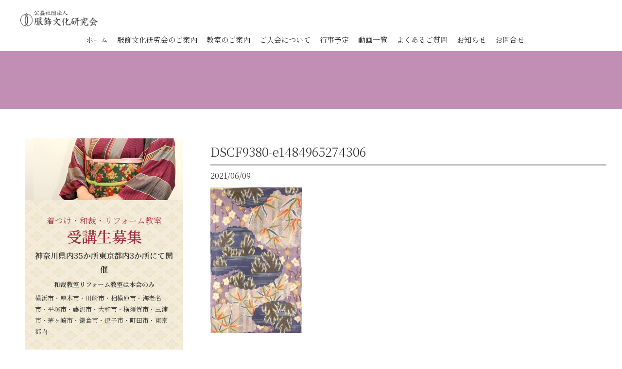

--- FILE ---
content_type: text/html; charset=UTF-8
request_url: https://www.kimono.ac/works/post-3706/attachment/dscf9380-e1484965274306/
body_size: 13954
content:
<!DOCTYPE html>
<html dir="ltr" lang="ja" prefix="og: https://ogp.me/ns#">
<head>
<meta charset="UTF-8">
<meta name="viewport" content="width=device-width,initial-scale=1.0,minimum-scale=1.0,maximum-scale=2.0,user-scalable=yes">
<meta name="author" content="公益社団法人服飾文化研究会" />
<title>DSCF9380-e1484965274306 | 横浜・川崎・東京 着つけ教室｜公益社団法人服飾文化研究会 | 着物の着つけ・和裁・リフォームを学ぶ｜横浜・川崎・東京 着つけ教室｜公益社団法人服飾文化研究会 | 着物の着つけ・和裁・リフォームを学ぶ</title>	
<link rel="profile" href="//gmpg.org/xfn/11">
<link rel="stylesheet" type="text/css" media="all" href="https://www.kimono.ac/wp-content/themes/LIM_responsive001/style.css">
<link rel="stylesheet" href="https://www.kimono.ac/wp-content/themes/LIM_responsive001/css/flexslider_top.css" type="text/css">
<link rel="stylesheet" href="https://www.kimono.ac/wp-content/themes/LIM_responsive001/css/fontawesome-import.css">
<link rel="stylesheet" href="https://www.kimono.ac/wp-content/themes/LIM_responsive001/css/lineicon.css">
<link rel="stylesheet" href="https://www.kimono.ac/wp-content/themes/LIM_responsive001/css/slick.css" type="text/css">
<link rel="stylesheet" href="https://www.kimono.ac/wp-content/themes/LIM_responsive001/css/slick-theme-gallery.css" type="text/css">
<link rel="stylesheet" href="https://www.kimono.ac/wp-content/themes/LIM_responsive001/css/hover.css">
<link rel="stylesheet" href="https://www.kimono.ac/wp-content/themes/LIM_responsive001/css/animate.css" type="text/css">
<link rel="stylesheet" href="https://www.kimono.ac/wp-content/themes/LIM_responsive001/css/iziModal.css" type="text/css">
<link rel="pingback" href="https://www.kimono.ac/xmlrpc.php">
<link rel="preconnect" href="https://fonts.googleapis.com">
<link rel="preconnect" href="https://fonts.gstatic.com" crossorigin>
<link href="https://fonts.googleapis.com/css2?family=Noto+Serif+JP:wght@300;600&family=Shippori+Mincho&display=swap" rel="stylesheet">
<!--<script type="text/javascript" src="//typesquare.com/3/tsst/script/ja/typesquare.js?5f61a355205046eb87562fc6ac1e02e5" charset="utf-8"></script>-->
<link rel="shortcut icon" href="/img/common/favicon.ico"/>
<link rel="apple-touch-icon" href="https://www.kimono.ac/apple-touch-icon.png" />
<!--[if lt IE 9]>
<script src="https://www.kimono.ac/wp-content/themes/LIM_responsive001/js/html5.js"></script>
<script src="https://www.kimono.ac/wp-content/themes/LIM_responsive001/js/css3-mediaqueries.js"></script>
<![endif]-->

		<!-- All in One SEO 4.8.5 - aioseo.com -->
	<meta name="description" content="松竹梅【錦紗縮緬 長着】" />
	<meta name="robots" content="max-image-preview:large" />
	<meta name="author" content="lim"/>
	<meta name="google-site-verification" content="oLoaTuMoRTtjHwOM2n7n1fUbA8E8KObVeKv88vEaCUg" />
	<link rel="canonical" href="https://www.kimono.ac/works/post-3706/attachment/dscf9380-e1484965274306/" />
	<meta name="generator" content="All in One SEO (AIOSEO) 4.8.5" />

		<!-- Google tag (gtag.js) --> <script async src="https://www.googletagmanager.com/gtag/js?id=G-QBNHYTVJ0P"></script> <script> window.dataLayer = window.dataLayer || []; function gtag(){dataLayer.push(arguments);} gtag('js', new Date()); gtag('config', 'G-QBNHYTVJ0P'); </script>
		<meta property="og:locale" content="ja_JP" />
		<meta property="og:site_name" content="横浜・川崎・東京 着つけ教室｜公益社団法人服飾文化研究会 | 着物の着つけ・和裁・リフォームを学ぶ |" />
		<meta property="og:type" content="article" />
		<meta property="og:title" content="DSCF9380-e1484965274306 | 横浜・川崎・東京 着つけ教室｜公益社団法人服飾文化研究会 | 着物の着つけ・和裁・リフォームを学ぶ" />
		<meta property="og:url" content="https://www.kimono.ac/works/post-3706/attachment/dscf9380-e1484965274306/" />
		<meta property="og:image" content="https://www.kimono.ac/wp-content/uploads/2022/03/ogimage.jpg" />
		<meta property="og:image:secure_url" content="https://www.kimono.ac/wp-content/uploads/2022/03/ogimage.jpg" />
		<meta property="og:image:width" content="400" />
		<meta property="og:image:height" content="400" />
		<meta property="article:published_time" content="2021-06-09T02:47:20+00:00" />
		<meta property="article:modified_time" content="2021-06-09T02:47:35+00:00" />
		<meta name="twitter:card" content="summary" />
		<meta name="twitter:title" content="DSCF9380-e1484965274306 | 横浜・川崎・東京 着つけ教室｜公益社団法人服飾文化研究会 | 着物の着つけ・和裁・リフォームを学ぶ" />
		<meta name="twitter:image" content="https://www.kimono.ac/wp-content/uploads/2022/03/ogimage.jpg" />
		<script type="application/ld+json" class="aioseo-schema">
			{"@context":"https:\/\/schema.org","@graph":[{"@type":"BreadcrumbList","@id":"https:\/\/www.kimono.ac\/works\/post-3706\/attachment\/dscf9380-e1484965274306\/#breadcrumblist","itemListElement":[{"@type":"ListItem","@id":"https:\/\/www.kimono.ac#listItem","position":1,"name":"\u30db\u30fc\u30e0","item":"https:\/\/www.kimono.ac","nextItem":{"@type":"ListItem","@id":"https:\/\/www.kimono.ac\/works\/post-3706\/attachment\/dscf9380-e1484965274306\/#listItem","name":"DSCF9380-e1484965274306"}},{"@type":"ListItem","@id":"https:\/\/www.kimono.ac\/works\/post-3706\/attachment\/dscf9380-e1484965274306\/#listItem","position":2,"name":"DSCF9380-e1484965274306","previousItem":{"@type":"ListItem","@id":"https:\/\/www.kimono.ac#listItem","name":"\u30db\u30fc\u30e0"}}]},{"@type":"ItemPage","@id":"https:\/\/www.kimono.ac\/works\/post-3706\/attachment\/dscf9380-e1484965274306\/#itempage","url":"https:\/\/www.kimono.ac\/works\/post-3706\/attachment\/dscf9380-e1484965274306\/","name":"DSCF9380-e1484965274306 | \u6a2a\u6d5c\u30fb\u5ddd\u5d0e\u30fb\u6771\u4eac \u7740\u3064\u3051\u6559\u5ba4\uff5c\u516c\u76ca\u793e\u56e3\u6cd5\u4eba\u670d\u98fe\u6587\u5316\u7814\u7a76\u4f1a | \u7740\u7269\u306e\u7740\u3064\u3051\u30fb\u548c\u88c1\u30fb\u30ea\u30d5\u30a9\u30fc\u30e0\u3092\u5b66\u3076","description":"\u677e\u7af9\u6885\u3010\u9326\u7d17\u7e2e\u7dec \u9577\u7740\u3011","inLanguage":"ja","isPartOf":{"@id":"https:\/\/www.kimono.ac\/#website"},"breadcrumb":{"@id":"https:\/\/www.kimono.ac\/works\/post-3706\/attachment\/dscf9380-e1484965274306\/#breadcrumblist"},"author":{"@id":"https:\/\/www.kimono.ac\/author\/lim\/#author"},"creator":{"@id":"https:\/\/www.kimono.ac\/author\/lim\/#author"},"datePublished":"2021-06-09T11:47:20+09:00","dateModified":"2021-06-09T11:47:35+09:00"},{"@type":"Organization","@id":"https:\/\/www.kimono.ac\/#organization","name":"\u6a2a\u6d5c\u30fb\u5ddd\u5d0e\u30fb\u6771\u4eac \u7740\u3064\u3051\u6559\u5ba4\uff5c\u516c\u76ca\u793e\u56e3\u6cd5\u4eba\u670d\u98fe\u6587\u5316\u7814\u7a76\u4f1a | \u7740\u7269\u306e\u7740\u3064\u3051\u30fb\u548c\u88c1\u30fb\u30ea\u30d5\u30a9\u30fc\u30e0\u3092\u5b66\u3076","url":"https:\/\/www.kimono.ac\/"},{"@type":"Person","@id":"https:\/\/www.kimono.ac\/author\/lim\/#author","url":"https:\/\/www.kimono.ac\/author\/lim\/","name":"lim","image":{"@type":"ImageObject","@id":"https:\/\/www.kimono.ac\/works\/post-3706\/attachment\/dscf9380-e1484965274306\/#authorImage","url":"https:\/\/secure.gravatar.com\/avatar\/7a8285ac90912f973edbc67d44b444b789bbd246468152a2f9bcdede8348053b?s=96&d=mm&r=g","width":96,"height":96,"caption":"lim"}},{"@type":"WebSite","@id":"https:\/\/www.kimono.ac\/#website","url":"https:\/\/www.kimono.ac\/","name":"\u6a2a\u6d5c\u30fb\u5ddd\u5d0e\u30fb\u6771\u4eac \u7740\u3064\u3051\u6559\u5ba4\uff5c\u516c\u76ca\u793e\u56e3\u6cd5\u4eba\u670d\u98fe\u6587\u5316\u7814\u7a76\u4f1a | \u7740\u7269\u306e\u7740\u3064\u3051\u30fb\u548c\u88c1\u30fb\u30ea\u30d5\u30a9\u30fc\u30e0\u3092\u5b66\u3076","inLanguage":"ja","publisher":{"@id":"https:\/\/www.kimono.ac\/#organization"}}]}
		</script>
		<!-- All in One SEO -->

<link rel='dns-prefetch' href='//ajax.googleapis.com' />
<link rel="alternate" title="oEmbed (JSON)" type="application/json+oembed" href="https://www.kimono.ac/wp-json/oembed/1.0/embed?url=https%3A%2F%2Fwww.kimono.ac%2Fworks%2Fpost-3706%2Fattachment%2Fdscf9380-e1484965274306%2F" />
<link rel="alternate" title="oEmbed (XML)" type="text/xml+oembed" href="https://www.kimono.ac/wp-json/oembed/1.0/embed?url=https%3A%2F%2Fwww.kimono.ac%2Fworks%2Fpost-3706%2Fattachment%2Fdscf9380-e1484965274306%2F&#038;format=xml" />
<style id='wp-img-auto-sizes-contain-inline-css' type='text/css'>
img:is([sizes=auto i],[sizes^="auto," i]){contain-intrinsic-size:3000px 1500px}
/*# sourceURL=wp-img-auto-sizes-contain-inline-css */
</style>
<style id='wp-emoji-styles-inline-css' type='text/css'>

	img.wp-smiley, img.emoji {
		display: inline !important;
		border: none !important;
		box-shadow: none !important;
		height: 1em !important;
		width: 1em !important;
		margin: 0 0.07em !important;
		vertical-align: -0.1em !important;
		background: none !important;
		padding: 0 !important;
	}
/*# sourceURL=wp-emoji-styles-inline-css */
</style>
<style id='wp-block-library-inline-css' type='text/css'>
:root{--wp-block-synced-color:#7a00df;--wp-block-synced-color--rgb:122,0,223;--wp-bound-block-color:var(--wp-block-synced-color);--wp-editor-canvas-background:#ddd;--wp-admin-theme-color:#007cba;--wp-admin-theme-color--rgb:0,124,186;--wp-admin-theme-color-darker-10:#006ba1;--wp-admin-theme-color-darker-10--rgb:0,107,160.5;--wp-admin-theme-color-darker-20:#005a87;--wp-admin-theme-color-darker-20--rgb:0,90,135;--wp-admin-border-width-focus:2px}@media (min-resolution:192dpi){:root{--wp-admin-border-width-focus:1.5px}}.wp-element-button{cursor:pointer}:root .has-very-light-gray-background-color{background-color:#eee}:root .has-very-dark-gray-background-color{background-color:#313131}:root .has-very-light-gray-color{color:#eee}:root .has-very-dark-gray-color{color:#313131}:root .has-vivid-green-cyan-to-vivid-cyan-blue-gradient-background{background:linear-gradient(135deg,#00d084,#0693e3)}:root .has-purple-crush-gradient-background{background:linear-gradient(135deg,#34e2e4,#4721fb 50%,#ab1dfe)}:root .has-hazy-dawn-gradient-background{background:linear-gradient(135deg,#faaca8,#dad0ec)}:root .has-subdued-olive-gradient-background{background:linear-gradient(135deg,#fafae1,#67a671)}:root .has-atomic-cream-gradient-background{background:linear-gradient(135deg,#fdd79a,#004a59)}:root .has-nightshade-gradient-background{background:linear-gradient(135deg,#330968,#31cdcf)}:root .has-midnight-gradient-background{background:linear-gradient(135deg,#020381,#2874fc)}:root{--wp--preset--font-size--normal:16px;--wp--preset--font-size--huge:42px}.has-regular-font-size{font-size:1em}.has-larger-font-size{font-size:2.625em}.has-normal-font-size{font-size:var(--wp--preset--font-size--normal)}.has-huge-font-size{font-size:var(--wp--preset--font-size--huge)}.has-text-align-center{text-align:center}.has-text-align-left{text-align:left}.has-text-align-right{text-align:right}.has-fit-text{white-space:nowrap!important}#end-resizable-editor-section{display:none}.aligncenter{clear:both}.items-justified-left{justify-content:flex-start}.items-justified-center{justify-content:center}.items-justified-right{justify-content:flex-end}.items-justified-space-between{justify-content:space-between}.screen-reader-text{border:0;clip-path:inset(50%);height:1px;margin:-1px;overflow:hidden;padding:0;position:absolute;width:1px;word-wrap:normal!important}.screen-reader-text:focus{background-color:#ddd;clip-path:none;color:#444;display:block;font-size:1em;height:auto;left:5px;line-height:normal;padding:15px 23px 14px;text-decoration:none;top:5px;width:auto;z-index:100000}html :where(.has-border-color){border-style:solid}html :where([style*=border-top-color]){border-top-style:solid}html :where([style*=border-right-color]){border-right-style:solid}html :where([style*=border-bottom-color]){border-bottom-style:solid}html :where([style*=border-left-color]){border-left-style:solid}html :where([style*=border-width]){border-style:solid}html :where([style*=border-top-width]){border-top-style:solid}html :where([style*=border-right-width]){border-right-style:solid}html :where([style*=border-bottom-width]){border-bottom-style:solid}html :where([style*=border-left-width]){border-left-style:solid}html :where(img[class*=wp-image-]){height:auto;max-width:100%}:where(figure){margin:0 0 1em}html :where(.is-position-sticky){--wp-admin--admin-bar--position-offset:var(--wp-admin--admin-bar--height,0px)}@media screen and (max-width:600px){html :where(.is-position-sticky){--wp-admin--admin-bar--position-offset:0px}}

/*# sourceURL=wp-block-library-inline-css */
</style><style id='global-styles-inline-css' type='text/css'>
:root{--wp--preset--aspect-ratio--square: 1;--wp--preset--aspect-ratio--4-3: 4/3;--wp--preset--aspect-ratio--3-4: 3/4;--wp--preset--aspect-ratio--3-2: 3/2;--wp--preset--aspect-ratio--2-3: 2/3;--wp--preset--aspect-ratio--16-9: 16/9;--wp--preset--aspect-ratio--9-16: 9/16;--wp--preset--color--black: #000000;--wp--preset--color--cyan-bluish-gray: #abb8c3;--wp--preset--color--white: #ffffff;--wp--preset--color--pale-pink: #f78da7;--wp--preset--color--vivid-red: #cf2e2e;--wp--preset--color--luminous-vivid-orange: #ff6900;--wp--preset--color--luminous-vivid-amber: #fcb900;--wp--preset--color--light-green-cyan: #7bdcb5;--wp--preset--color--vivid-green-cyan: #00d084;--wp--preset--color--pale-cyan-blue: #8ed1fc;--wp--preset--color--vivid-cyan-blue: #0693e3;--wp--preset--color--vivid-purple: #9b51e0;--wp--preset--gradient--vivid-cyan-blue-to-vivid-purple: linear-gradient(135deg,rgb(6,147,227) 0%,rgb(155,81,224) 100%);--wp--preset--gradient--light-green-cyan-to-vivid-green-cyan: linear-gradient(135deg,rgb(122,220,180) 0%,rgb(0,208,130) 100%);--wp--preset--gradient--luminous-vivid-amber-to-luminous-vivid-orange: linear-gradient(135deg,rgb(252,185,0) 0%,rgb(255,105,0) 100%);--wp--preset--gradient--luminous-vivid-orange-to-vivid-red: linear-gradient(135deg,rgb(255,105,0) 0%,rgb(207,46,46) 100%);--wp--preset--gradient--very-light-gray-to-cyan-bluish-gray: linear-gradient(135deg,rgb(238,238,238) 0%,rgb(169,184,195) 100%);--wp--preset--gradient--cool-to-warm-spectrum: linear-gradient(135deg,rgb(74,234,220) 0%,rgb(151,120,209) 20%,rgb(207,42,186) 40%,rgb(238,44,130) 60%,rgb(251,105,98) 80%,rgb(254,248,76) 100%);--wp--preset--gradient--blush-light-purple: linear-gradient(135deg,rgb(255,206,236) 0%,rgb(152,150,240) 100%);--wp--preset--gradient--blush-bordeaux: linear-gradient(135deg,rgb(254,205,165) 0%,rgb(254,45,45) 50%,rgb(107,0,62) 100%);--wp--preset--gradient--luminous-dusk: linear-gradient(135deg,rgb(255,203,112) 0%,rgb(199,81,192) 50%,rgb(65,88,208) 100%);--wp--preset--gradient--pale-ocean: linear-gradient(135deg,rgb(255,245,203) 0%,rgb(182,227,212) 50%,rgb(51,167,181) 100%);--wp--preset--gradient--electric-grass: linear-gradient(135deg,rgb(202,248,128) 0%,rgb(113,206,126) 100%);--wp--preset--gradient--midnight: linear-gradient(135deg,rgb(2,3,129) 0%,rgb(40,116,252) 100%);--wp--preset--font-size--small: 13px;--wp--preset--font-size--medium: 20px;--wp--preset--font-size--large: 36px;--wp--preset--font-size--x-large: 42px;--wp--preset--spacing--20: 0.44rem;--wp--preset--spacing--30: 0.67rem;--wp--preset--spacing--40: 1rem;--wp--preset--spacing--50: 1.5rem;--wp--preset--spacing--60: 2.25rem;--wp--preset--spacing--70: 3.38rem;--wp--preset--spacing--80: 5.06rem;--wp--preset--shadow--natural: 6px 6px 9px rgba(0, 0, 0, 0.2);--wp--preset--shadow--deep: 12px 12px 50px rgba(0, 0, 0, 0.4);--wp--preset--shadow--sharp: 6px 6px 0px rgba(0, 0, 0, 0.2);--wp--preset--shadow--outlined: 6px 6px 0px -3px rgb(255, 255, 255), 6px 6px rgb(0, 0, 0);--wp--preset--shadow--crisp: 6px 6px 0px rgb(0, 0, 0);}:where(.is-layout-flex){gap: 0.5em;}:where(.is-layout-grid){gap: 0.5em;}body .is-layout-flex{display: flex;}.is-layout-flex{flex-wrap: wrap;align-items: center;}.is-layout-flex > :is(*, div){margin: 0;}body .is-layout-grid{display: grid;}.is-layout-grid > :is(*, div){margin: 0;}:where(.wp-block-columns.is-layout-flex){gap: 2em;}:where(.wp-block-columns.is-layout-grid){gap: 2em;}:where(.wp-block-post-template.is-layout-flex){gap: 1.25em;}:where(.wp-block-post-template.is-layout-grid){gap: 1.25em;}.has-black-color{color: var(--wp--preset--color--black) !important;}.has-cyan-bluish-gray-color{color: var(--wp--preset--color--cyan-bluish-gray) !important;}.has-white-color{color: var(--wp--preset--color--white) !important;}.has-pale-pink-color{color: var(--wp--preset--color--pale-pink) !important;}.has-vivid-red-color{color: var(--wp--preset--color--vivid-red) !important;}.has-luminous-vivid-orange-color{color: var(--wp--preset--color--luminous-vivid-orange) !important;}.has-luminous-vivid-amber-color{color: var(--wp--preset--color--luminous-vivid-amber) !important;}.has-light-green-cyan-color{color: var(--wp--preset--color--light-green-cyan) !important;}.has-vivid-green-cyan-color{color: var(--wp--preset--color--vivid-green-cyan) !important;}.has-pale-cyan-blue-color{color: var(--wp--preset--color--pale-cyan-blue) !important;}.has-vivid-cyan-blue-color{color: var(--wp--preset--color--vivid-cyan-blue) !important;}.has-vivid-purple-color{color: var(--wp--preset--color--vivid-purple) !important;}.has-black-background-color{background-color: var(--wp--preset--color--black) !important;}.has-cyan-bluish-gray-background-color{background-color: var(--wp--preset--color--cyan-bluish-gray) !important;}.has-white-background-color{background-color: var(--wp--preset--color--white) !important;}.has-pale-pink-background-color{background-color: var(--wp--preset--color--pale-pink) !important;}.has-vivid-red-background-color{background-color: var(--wp--preset--color--vivid-red) !important;}.has-luminous-vivid-orange-background-color{background-color: var(--wp--preset--color--luminous-vivid-orange) !important;}.has-luminous-vivid-amber-background-color{background-color: var(--wp--preset--color--luminous-vivid-amber) !important;}.has-light-green-cyan-background-color{background-color: var(--wp--preset--color--light-green-cyan) !important;}.has-vivid-green-cyan-background-color{background-color: var(--wp--preset--color--vivid-green-cyan) !important;}.has-pale-cyan-blue-background-color{background-color: var(--wp--preset--color--pale-cyan-blue) !important;}.has-vivid-cyan-blue-background-color{background-color: var(--wp--preset--color--vivid-cyan-blue) !important;}.has-vivid-purple-background-color{background-color: var(--wp--preset--color--vivid-purple) !important;}.has-black-border-color{border-color: var(--wp--preset--color--black) !important;}.has-cyan-bluish-gray-border-color{border-color: var(--wp--preset--color--cyan-bluish-gray) !important;}.has-white-border-color{border-color: var(--wp--preset--color--white) !important;}.has-pale-pink-border-color{border-color: var(--wp--preset--color--pale-pink) !important;}.has-vivid-red-border-color{border-color: var(--wp--preset--color--vivid-red) !important;}.has-luminous-vivid-orange-border-color{border-color: var(--wp--preset--color--luminous-vivid-orange) !important;}.has-luminous-vivid-amber-border-color{border-color: var(--wp--preset--color--luminous-vivid-amber) !important;}.has-light-green-cyan-border-color{border-color: var(--wp--preset--color--light-green-cyan) !important;}.has-vivid-green-cyan-border-color{border-color: var(--wp--preset--color--vivid-green-cyan) !important;}.has-pale-cyan-blue-border-color{border-color: var(--wp--preset--color--pale-cyan-blue) !important;}.has-vivid-cyan-blue-border-color{border-color: var(--wp--preset--color--vivid-cyan-blue) !important;}.has-vivid-purple-border-color{border-color: var(--wp--preset--color--vivid-purple) !important;}.has-vivid-cyan-blue-to-vivid-purple-gradient-background{background: var(--wp--preset--gradient--vivid-cyan-blue-to-vivid-purple) !important;}.has-light-green-cyan-to-vivid-green-cyan-gradient-background{background: var(--wp--preset--gradient--light-green-cyan-to-vivid-green-cyan) !important;}.has-luminous-vivid-amber-to-luminous-vivid-orange-gradient-background{background: var(--wp--preset--gradient--luminous-vivid-amber-to-luminous-vivid-orange) !important;}.has-luminous-vivid-orange-to-vivid-red-gradient-background{background: var(--wp--preset--gradient--luminous-vivid-orange-to-vivid-red) !important;}.has-very-light-gray-to-cyan-bluish-gray-gradient-background{background: var(--wp--preset--gradient--very-light-gray-to-cyan-bluish-gray) !important;}.has-cool-to-warm-spectrum-gradient-background{background: var(--wp--preset--gradient--cool-to-warm-spectrum) !important;}.has-blush-light-purple-gradient-background{background: var(--wp--preset--gradient--blush-light-purple) !important;}.has-blush-bordeaux-gradient-background{background: var(--wp--preset--gradient--blush-bordeaux) !important;}.has-luminous-dusk-gradient-background{background: var(--wp--preset--gradient--luminous-dusk) !important;}.has-pale-ocean-gradient-background{background: var(--wp--preset--gradient--pale-ocean) !important;}.has-electric-grass-gradient-background{background: var(--wp--preset--gradient--electric-grass) !important;}.has-midnight-gradient-background{background: var(--wp--preset--gradient--midnight) !important;}.has-small-font-size{font-size: var(--wp--preset--font-size--small) !important;}.has-medium-font-size{font-size: var(--wp--preset--font-size--medium) !important;}.has-large-font-size{font-size: var(--wp--preset--font-size--large) !important;}.has-x-large-font-size{font-size: var(--wp--preset--font-size--x-large) !important;}
/*# sourceURL=global-styles-inline-css */
</style>

<style id='classic-theme-styles-inline-css' type='text/css'>
/*! This file is auto-generated */
.wp-block-button__link{color:#fff;background-color:#32373c;border-radius:9999px;box-shadow:none;text-decoration:none;padding:calc(.667em + 2px) calc(1.333em + 2px);font-size:1.125em}.wp-block-file__button{background:#32373c;color:#fff;text-decoration:none}
/*# sourceURL=/wp-includes/css/classic-themes.min.css */
</style>
<link rel='stylesheet' id='contact-form-7-css' href='https://www.kimono.ac/wp-content/plugins/contact-form-7/includes/css/styles.css?ver=5.4.1' type='text/css' media='all' />
<link rel='stylesheet' id='fancybox-css' href='https://www.kimono.ac/wp-content/plugins/easy-fancybox/fancybox/1.5.4/jquery.fancybox.min.css?ver=6.9' type='text/css' media='screen' />
<link rel='stylesheet' id='wp-pagenavi-css' href='https://www.kimono.ac/wp-content/plugins/wp-pagenavi/pagenavi-css.css?ver=2.70' type='text/css' media='all' />
<script type="text/javascript" src="//ajax.googleapis.com/ajax/libs/jquery/1.11.1/jquery.min.js?ver=1.11.1" id="jquery-js"></script>
<link rel="https://api.w.org/" href="https://www.kimono.ac/wp-json/" /><link rel="alternate" title="JSON" type="application/json" href="https://www.kimono.ac/wp-json/wp/v2/media/4073" /><link rel="EditURI" type="application/rsd+xml" title="RSD" href="https://www.kimono.ac/xmlrpc.php?rsd" />
<script src="https://ajaxzip3.github.io/ajaxzip3.js" charset="UTF-8"></script>
    <script type="text/javascript">
    jQuery(function($){
    $("#zip").attr('onKeyUp', 'AjaxZip3.zip2addr(this,\'\',\'address\',\'address\');');
})</script><link rel="icon" href="https://www.kimono.ac/wp-content/uploads/2021/06/icon.png" sizes="32x32" />
<link rel="icon" href="https://www.kimono.ac/wp-content/uploads/2021/06/icon.png" sizes="192x192" />
<link rel="apple-touch-icon" href="https://www.kimono.ac/wp-content/uploads/2021/06/icon.png" />
<meta name="msapplication-TileImage" content="https://www.kimono.ac/wp-content/uploads/2021/06/icon.png" />

<script src="https://www.kimono.ac/wp-content/themes/LIM_responsive001/js/import.js"></script>
<script src="https://www.kimono.ac/wp-content/themes/LIM_responsive001/js/jquery.flexslider.js"></script>
<script type="text/javascript" charset="utf-8">
$(window).load(function() {
$('.flexslider').flexslider({
	animation: "fade",
        slideshowSpeed: "4500",
	directionNav:false,
        controlNav: "thumbnails"
});
});
</script>
<script src="https://www.kimono.ac/wp-content/themes/LIM_responsive001/js/wow.min.js"></script>
<script>
  wow = new WOW(
    {
    boxClass: 'wow',
    animateClass: 'animated',
    offset:0
    }
  );
  wow.init();
</script>

</head>

<body class="attachment wp-singular attachment-template-default single single-attachment postid-4073 attachmentid-4073 attachment-jpeg wp-theme-LIM_responsive001">




<div id="header_line" class="hdc_page">

<header id="header" role="banner">
	

<div id="header_contents">
<div id="logo">
<a href="/">
	<h1>
				<img src="https://www.kimono.ac/wp-content/uploads/2021/05/logo_hz-1.png" width="340" height="76" alt="横浜・川崎・東京 着付け教室｜公益社団法人服飾文化研究会 | 着物の着付け・和裁・リフォームを学ぶ" id="pc_logo" />
	<img src="https://www.kimono.ac/wp-content/uploads/2021/05/logo_hz-1.png" width="340" height="76" alt="横浜・川崎・東京 着付け教室｜公益社団法人服飾文化研究会 | 着物の着付け・和裁・リフォームを学ぶ" id="sm_logo" />
		</h1>
</a>
</div>
<div id="mb_hd_connect">
	<ul>	
	<!-- reserve -->
			<!-- reserve -->
	<li id="mdh_bt_menu" class="md_hd_cncbt">
	<button class="modal-open menu-trigger"><div><span></span><span></span><span></span></div><span>MENU</span></button>
	</li>
	</ul>
</div>	

<div id="header_right">
	<nav id="topnav" class="topnav_page">
    	<ul id="mainNav"><li id="menu-item-32" class="menu-item menu-item-type-post_type menu-item-object-page menu-item-home"><a href="https://www.kimono.ac/"><strong>ホーム</strong></a></li>
<li id="menu-item-3226" class="menu-item menu-item-type-post_type menu-item-object-page menu-item-has-children"><a href="https://www.kimono.ac/aboutus/"><strong>服飾文化研究会のご案内</strong></a>
<ul class="sub-menu">
	<li id="menu-item-3281" class="menu-item menu-item-type-post_type menu-item-object-page"><a href="https://www.kimono.ac/aboutus/greeting/">ご挨拶</a></li>
	<li id="menu-item-3280" class="menu-item menu-item-type-post_type menu-item-object-page"><a href="https://www.kimono.ac/aboutus/outline/">アクセス</a></li>
	<li id="menu-item-3279" class="menu-item menu-item-type-post_type menu-item-object-page"><a href="https://www.kimono.ac/aboutus/history/">あゆみ</a></li>
	<li id="menu-item-3278" class="menu-item menu-item-type-post_type menu-item-object-page"><a href="https://www.kimono.ac/aboutus/operation/">事業内容</a></li>
	<li id="menu-item-3277" class="menu-item menu-item-type-post_type menu-item-object-page menu-item-has-children"><a href="https://www.kimono.ac/aboutus/research/">私たちの研究活動</a>
	<ul class="sub-menu">
		<li id="menu-item-4786" class="menu-item menu-item-type-post_type menu-item-object-page"><a href="https://www.kimono.ac/aboutus/research/exhibit/">展示事業</a></li>
		<li id="menu-item-4787" class="menu-item menu-item-type-post_type menu-item-object-page"><a href="https://www.kimono.ac/aboutus/research/kensyu/">研修発表会</a></li>
		<li id="menu-item-4785" class="menu-item menu-item-type-taxonomy menu-item-object-category"><a href="https://www.kimono.ac/works/">四季の展示</a></li>
	</ul>
</li>
	<li id="menu-item-4504" class="menu-item menu-item-type-post_type menu-item-object-page"><a href="https://www.kimono.ac/aboutus/international/">国際交流</a></li>
	<li id="menu-item-3276" class="menu-item menu-item-type-post_type menu-item-object-page"><a href="https://www.kimono.ac/aboutus/publication/">出版物のご紹介</a></li>
</ul>
</li>
<li id="menu-item-3296" class="menu-item menu-item-type-post_type menu-item-object-page menu-item-has-children"><a href="https://www.kimono.ac/school_info/"><strong>教室のご案内</strong></a>
<ul class="sub-menu">
	<li id="menu-item-2665" class="menu-item menu-item-type-post_type_archive menu-item-object-school"><a href="https://www.kimono.ac/school/">着つけ教室のご案内</a></li>
	<li id="menu-item-4555" class="menu-item menu-item-type-post_type menu-item-object-page"><a href="https://www.kimono.ac/jukou/">受講のお申込み</a></li>
</ul>
</li>
<li id="menu-item-3207" class="menu-item menu-item-type-post_type menu-item-object-page"><a href="https://www.kimono.ac/admission/"><strong>ご入会について</strong></a></li>
<li id="menu-item-5578" class="menu-item menu-item-type-post_type_archive menu-item-object-event"><a href="https://www.kimono.ac/event/"><strong>行事予定</strong></a></li>
<li id="menu-item-4463" class="menu-item menu-item-type-post_type menu-item-object-page"><a href="https://www.kimono.ac/movie/"><strong>動画一覧</strong></a></li>
<li id="menu-item-3219" class="menu-item menu-item-type-post_type menu-item-object-page"><a href="https://www.kimono.ac/faq/"><strong>よくあるご質問</strong></a></li>
<li id="menu-item-663" class="menu-item menu-item-type-taxonomy menu-item-object-category"><a href="https://www.kimono.ac/information/"><strong>お知らせ</strong></a></li>
<li id="menu-item-3227" class="menu-item menu-item-type-post_type menu-item-object-page"><a href="https://www.kimono.ac/contactus/"><strong>お問合せ</strong></a></li>
</ul>		<!-- sns_nav -->
								
				<!-- sns_nav -->
	</nav>
</div>
	

	


<div class="modal">
	<div id="mbnav_connect">
		<ul>
									<li id="mbnav_tel">
				<a href="tel:045-252-2312" onclick="ga('send', 'event', 'button', 'click', 'TELModalボタン（添付ファイル - DSCF9380-e1484965274306）');"><i class="fa fa-phone" aria-hidden="true"></i><span>お電話</span></a>
			</li>
						<!-- contact -->
			<li id="mbnav_reserve">
				<a href="/contactus/" onclick="ga('send', 'event', 'button', 'click', 'お問合せボタンModal（添付ファイル - DSCF9380-e1484965274306）');"><i class="far fa-envelope"></i><span>お問合せ</span></a>
			</li>
			<!-- contact -->
		</ul>
	</div>
	<nav id="topnav">
    	<ul id="mainNav"><li id="menu-item-32" class="menu-item menu-item-type-post_type menu-item-object-page menu-item-home"><a href="https://www.kimono.ac/"><strong>ホーム</strong></a></li>
<li id="menu-item-3226" class="menu-item menu-item-type-post_type menu-item-object-page menu-item-has-children"><a href="https://www.kimono.ac/aboutus/"><strong>服飾文化研究会のご案内</strong></a>
<ul class="sub-menu">
	<li id="menu-item-3281" class="menu-item menu-item-type-post_type menu-item-object-page"><a href="https://www.kimono.ac/aboutus/greeting/">ご挨拶</a></li>
	<li id="menu-item-3280" class="menu-item menu-item-type-post_type menu-item-object-page"><a href="https://www.kimono.ac/aboutus/outline/">アクセス</a></li>
	<li id="menu-item-3279" class="menu-item menu-item-type-post_type menu-item-object-page"><a href="https://www.kimono.ac/aboutus/history/">あゆみ</a></li>
	<li id="menu-item-3278" class="menu-item menu-item-type-post_type menu-item-object-page"><a href="https://www.kimono.ac/aboutus/operation/">事業内容</a></li>
	<li id="menu-item-3277" class="menu-item menu-item-type-post_type menu-item-object-page menu-item-has-children"><a href="https://www.kimono.ac/aboutus/research/">私たちの研究活動</a>
	<ul class="sub-menu">
		<li id="menu-item-4786" class="menu-item menu-item-type-post_type menu-item-object-page"><a href="https://www.kimono.ac/aboutus/research/exhibit/">展示事業</a></li>
		<li id="menu-item-4787" class="menu-item menu-item-type-post_type menu-item-object-page"><a href="https://www.kimono.ac/aboutus/research/kensyu/">研修発表会</a></li>
		<li id="menu-item-4785" class="menu-item menu-item-type-taxonomy menu-item-object-category"><a href="https://www.kimono.ac/works/">四季の展示</a></li>
	</ul>
</li>
	<li id="menu-item-4504" class="menu-item menu-item-type-post_type menu-item-object-page"><a href="https://www.kimono.ac/aboutus/international/">国際交流</a></li>
	<li id="menu-item-3276" class="menu-item menu-item-type-post_type menu-item-object-page"><a href="https://www.kimono.ac/aboutus/publication/">出版物のご紹介</a></li>
</ul>
</li>
<li id="menu-item-3296" class="menu-item menu-item-type-post_type menu-item-object-page menu-item-has-children"><a href="https://www.kimono.ac/school_info/"><strong>教室のご案内</strong></a>
<ul class="sub-menu">
	<li id="menu-item-2665" class="menu-item menu-item-type-post_type_archive menu-item-object-school"><a href="https://www.kimono.ac/school/">着つけ教室のご案内</a></li>
	<li id="menu-item-4555" class="menu-item menu-item-type-post_type menu-item-object-page"><a href="https://www.kimono.ac/jukou/">受講のお申込み</a></li>
</ul>
</li>
<li id="menu-item-3207" class="menu-item menu-item-type-post_type menu-item-object-page"><a href="https://www.kimono.ac/admission/"><strong>ご入会について</strong></a></li>
<li id="menu-item-5578" class="menu-item menu-item-type-post_type_archive menu-item-object-event"><a href="https://www.kimono.ac/event/"><strong>行事予定</strong></a></li>
<li id="menu-item-4463" class="menu-item menu-item-type-post_type menu-item-object-page"><a href="https://www.kimono.ac/movie/"><strong>動画一覧</strong></a></li>
<li id="menu-item-3219" class="menu-item menu-item-type-post_type menu-item-object-page"><a href="https://www.kimono.ac/faq/"><strong>よくあるご質問</strong></a></li>
<li id="menu-item-663" class="menu-item menu-item-type-taxonomy menu-item-object-category"><a href="https://www.kimono.ac/information/"><strong>お知らせ</strong></a></li>
<li id="menu-item-3227" class="menu-item menu-item-type-post_type menu-item-object-page"><a href="https://www.kimono.ac/contactus/"><strong>お問合せ</strong></a></li>
</ul>		<!-- sns_nav -->
								
				<!-- sns_nav -->
	</nav>
</div>

</div>
</header>
</div>


	
<div id="outer-page">
<div id="maintit_page">	
	<div class="inner">
	<h1 class="title"><span></span></h1>
	</div>
</div>

<div id="wrapper" class="clearfix">

<div id="content-r">
<section>
		<article id="post-4073" class="content"> 
    <div class="post wow fadeInUp" data-wow-duration="0.7s" data-wow-delay="0.7s">

    <h2 class="title">DSCF9380-e1484965274306</h2>
    <p class="dateLabel"><time datetime="2021-06-09">2021/06/09</time></p>
	<!--div class="categories_label"></div-->

		<p class="attachment"><a href='https://www.kimono.ac/wp-content/uploads/2017/01/DSCF9380-e1484965274306-1-scaled.jpg'><img fetchpriority="high" decoding="async" width="188" height="300" src="https://www.kimono.ac/wp-content/uploads/2017/01/DSCF9380-e1484965274306-1-188x300.jpg" class="attachment-medium size-medium" alt="松竹梅【錦紗縮緬　長着】" srcset="https://www.kimono.ac/wp-content/uploads/2017/01/DSCF9380-e1484965274306-1-188x300.jpg 188w, https://www.kimono.ac/wp-content/uploads/2017/01/DSCF9380-e1484965274306-1-642x1024.jpg 642w, https://www.kimono.ac/wp-content/uploads/2017/01/DSCF9380-e1484965274306-1-93x148.jpg 93w, https://www.kimono.ac/wp-content/uploads/2017/01/DSCF9380-e1484965274306-1-964x1536.jpg 964w, https://www.kimono.ac/wp-content/uploads/2017/01/DSCF9380-e1484965274306-1-1285x2048.jpg 1285w, https://www.kimono.ac/wp-content/uploads/2017/01/DSCF9380-e1484965274306-1-58x92.jpg 58w, https://www.kimono.ac/wp-content/uploads/2017/01/DSCF9380-e1484965274306-1-scaled.jpg 1606w" sizes="(max-width: 188px) 100vw, 188px" /></a></p>
    </div>
  </article>
	    <div class="pagenav clearfix">
			<span class="prev"><a href="https://www.kimono.ac/works/post-3706/" rel="prev">&laquo; 前のページ</a></span>          
			<span class="next"></span>
	</div>

	<div class="bt_list hvr-icon-forward02 clearfix"></div>

  </section>

	</div><!-- / content -->

<aside id="sidebar-l">
	
   <section>
	   <img src="/img/top_index/bg_top_student_sp.jpg" alt="着つけ・和裁・リフォーム教室">
	   <div class="bn_student">
			<h2>着つけ・和裁・リフォーム教室<br><span>受講生募集</span></h2>
			<h3>神奈川県内35か所東京都内3か所にて開催</h3>
			<p class="center"><strong>和裁教室リフォーム教室は本会のみ</strong></p>
			<p>横浜市・厚木市・川崎市・相模原市・海老名市・平塚市・藤沢市・大和市・横須賀市・三浦市・茅ヶ崎市・鎌倉市・逗子市・町田市・東京都内</p>
	   </div>
	   <ul id="bn_sud_link">
			<li><a href="/school_info/">教室情報を見る</a></li>
		   				<li><a href="/jukou/">受講のお申込み</a></li>
		   			</ul>
   </section>
	
   <section class="blog_quote">
   <h3><span>お知らせ</span></h3>
			<div class="clearfix">
	<a href="https://www.kimono.ac/information/post-10298/" rel="bookmark">
		<div class="sd_news_photo"><img width="600" height="600" src="https://www.kimono.ac/wp-content/uploads/2024/10/5b8c2c38a0eb866cd3021bb49024fd92-600x600.jpg" class="attachment-square size-square wp-post-image" alt="" decoding="async" loading="lazy" srcset="https://www.kimono.ac/wp-content/uploads/2024/10/5b8c2c38a0eb866cd3021bb49024fd92-600x600.jpg 600w, https://www.kimono.ac/wp-content/uploads/2024/10/5b8c2c38a0eb866cd3021bb49024fd92-150x150.jpg 150w, https://www.kimono.ac/wp-content/uploads/2024/10/5b8c2c38a0eb866cd3021bb49024fd92-90x90.jpg 90w" sizes="auto, (max-width: 600px) 100vw, 600px" /></div>
		<div class="sd_news_text">
	<ul class="links">
	<li class="news01">
	<span class="idx_news_date">2026年1月5日</span>
	<span class="info_new"> NEW</span>	<br />
	<span class="idx_news_text">新年あけましておめでとうございます。</span>
	</li>
	</ul>
	</div>
	</a>
	</div>
		<div class="clearfix">
	<a href="https://www.kimono.ac/information/post-10264/" rel="bookmark">
		<div class="sd_news_photo"><img width="455" height="357" src="https://www.kimono.ac/wp-content/uploads/2025/12/e94597922163d820d3b41b7ba6c63562.png" class="attachment-square size-square wp-post-image" alt="" decoding="async" loading="lazy" srcset="https://www.kimono.ac/wp-content/uploads/2025/12/e94597922163d820d3b41b7ba6c63562.png 455w, https://www.kimono.ac/wp-content/uploads/2025/12/e94597922163d820d3b41b7ba6c63562-300x235.png 300w, https://www.kimono.ac/wp-content/uploads/2025/12/e94597922163d820d3b41b7ba6c63562-148x116.png 148w, https://www.kimono.ac/wp-content/uploads/2025/12/e94597922163d820d3b41b7ba6c63562-117x92.png 117w" sizes="auto, (max-width: 455px) 100vw, 455px" /></div>
		<div class="sd_news_text">
	<ul class="links">
	<li class="news01">
	<span class="idx_news_date">2025年12月25日</span>
		<br />
	<span class="idx_news_text">きものに関するアンケート結果掲載</span>
	</li>
	</ul>
	</div>
	</a>
	</div>
		<div class="clearfix">
	<a href="https://www.kimono.ac/information/post-10246/" rel="bookmark">
		<div class="sd_news_photo"><img width="474" height="334" src="https://www.kimono.ac/wp-content/uploads/2025/06/a11b4bb3ba448d1fa402ac3dc62cc91f.jpg" class="attachment-square size-square wp-post-image" alt="" decoding="async" loading="lazy" srcset="https://www.kimono.ac/wp-content/uploads/2025/06/a11b4bb3ba448d1fa402ac3dc62cc91f.jpg 474w, https://www.kimono.ac/wp-content/uploads/2025/06/a11b4bb3ba448d1fa402ac3dc62cc91f-300x211.jpg 300w, https://www.kimono.ac/wp-content/uploads/2025/06/a11b4bb3ba448d1fa402ac3dc62cc91f-148x104.jpg 148w, https://www.kimono.ac/wp-content/uploads/2025/06/a11b4bb3ba448d1fa402ac3dc62cc91f-131x92.jpg 131w" sizes="auto, (max-width: 474px) 100vw, 474px" /></div>
		<div class="sd_news_text">
	<ul class="links">
	<li class="news01">
	<span class="idx_news_date">2025年12月24日</span>
		<br />
	<span class="idx_news_text">年末年始休暇について</span>
	</li>
	</ul>
	</div>
	</a>
	</div>
		  </section>
	
	<section class="blog_quote">
	<h3><span>四季の展示</span></h3>
			<div class="clearfix">
	<a href="https://www.kimono.ac/works/post-10282/" rel="bookmark">
		<div class="sd_news_photo"><img width="600" height="600" src="https://www.kimono.ac/wp-content/uploads/2025/12/65d2acb599e67c5778c484f72673c13b-600x600.jpg" class="attachment-square size-square wp-post-image" alt="枝梅　ニ越縮緬　長着" decoding="async" loading="lazy" srcset="https://www.kimono.ac/wp-content/uploads/2025/12/65d2acb599e67c5778c484f72673c13b-600x600.jpg 600w, https://www.kimono.ac/wp-content/uploads/2025/12/65d2acb599e67c5778c484f72673c13b-150x150.jpg 150w, https://www.kimono.ac/wp-content/uploads/2025/12/65d2acb599e67c5778c484f72673c13b-90x90.jpg 90w" sizes="auto, (max-width: 600px) 100vw, 600px" /></div>
		<div class="sd_news_text">
	<ul class="links">
	<li class="news01">
	<span class="idx_news_date">2026年1月5日</span>
	<span class="info_new"> NEW</span>	<br />
	<span class="idx_news_text">梅</span>
	</li>
	</ul>
	</div>
	</a>
	</div>
		<div class="clearfix">
	<a href="https://www.kimono.ac/works/post-10094/" rel="bookmark">
		<div class="sd_news_photo"><img width="600" height="600" src="https://www.kimono.ac/wp-content/uploads/2025/09/01-3065-600x600.jpg" class="attachment-square size-square wp-post-image" alt="花七宝　　　　　錦紗縮緬　　長襦袢" decoding="async" loading="lazy" srcset="https://www.kimono.ac/wp-content/uploads/2025/09/01-3065-600x600.jpg 600w, https://www.kimono.ac/wp-content/uploads/2025/09/01-3065-150x150.jpg 150w, https://www.kimono.ac/wp-content/uploads/2025/09/01-3065-90x90.jpg 90w" sizes="auto, (max-width: 600px) 100vw, 600px" /></div>
		<div class="sd_news_text">
	<ul class="links">
	<li class="news01">
	<span class="idx_news_date">2025年10月1日</span>
		<br />
	<span class="idx_news_text">寿　ことほぎ</span>
	</li>
	</ul>
	</div>
	</a>
	</div>
		<div class="clearfix">
	<a href="https://www.kimono.ac/works/post-9888/" rel="bookmark">
		<div class="sd_news_photo"><img width="600" height="600" src="https://www.kimono.ac/wp-content/uploads/2025/06/1_-600x600.jpg" class="attachment-square size-square wp-post-image" alt="檜扇と鼓　　縮緬　　長着" decoding="async" loading="lazy" srcset="https://www.kimono.ac/wp-content/uploads/2025/06/1_-600x600.jpg 600w, https://www.kimono.ac/wp-content/uploads/2025/06/1_-150x150.jpg 150w, https://www.kimono.ac/wp-content/uploads/2025/06/1_-90x90.jpg 90w" sizes="auto, (max-width: 600px) 100vw, 600px" /></div>
		<div class="sd_news_text">
	<ul class="links">
	<li class="news01">
	<span class="idx_news_date">2025年7月1日</span>
		<br />
	<span class="idx_news_text">縁（えにし）</span>
	</li>
	</ul>
	</div>
	</a>
	</div>
		  </section>
	
	<section class="blog_quote">
	<h3><span>きものつれづれ</span></h3>
			<div class="clearfix">
	<a href="https://www.kimono.ac/tsurezure/post-7816/" rel="bookmark">
		<div class="sd_news_photo"><img width="600" height="600" src="https://www.kimono.ac/wp-content/uploads/2023/08/F77F9E79-B68A-4454-A4A6-0D04662876EE-600x600.jpg" class="attachment-square size-square wp-post-image" alt="" decoding="async" loading="lazy" srcset="https://www.kimono.ac/wp-content/uploads/2023/08/F77F9E79-B68A-4454-A4A6-0D04662876EE-600x600.jpg 600w, https://www.kimono.ac/wp-content/uploads/2023/08/F77F9E79-B68A-4454-A4A6-0D04662876EE-150x150.jpg 150w, https://www.kimono.ac/wp-content/uploads/2023/08/F77F9E79-B68A-4454-A4A6-0D04662876EE-90x90.jpg 90w" sizes="auto, (max-width: 600px) 100vw, 600px" /></div>
		<div class="sd_news_text">
	<ul class="links">
	<li class="news01">
	<span class="idx_news_date">2023年8月3日</span>
		<br />
	<span class="idx_news_text">愛しの銘仙（会報34号より）</span>
	</li>
	</ul>
	</div>
	</a>
	</div>
		<div class="clearfix">
	<a href="https://www.kimono.ac/tsurezure/post-7556/" rel="bookmark">
		<div class="sd_news_photo"><img width="600" height="600" src="https://www.kimono.ac/wp-content/uploads/2023/06/6a12a9e9dd78d0262534dfd47fdde020-1-600x600.jpg" class="attachment-square size-square wp-post-image" alt="" decoding="async" loading="lazy" srcset="https://www.kimono.ac/wp-content/uploads/2023/06/6a12a9e9dd78d0262534dfd47fdde020-1-600x600.jpg 600w, https://www.kimono.ac/wp-content/uploads/2023/06/6a12a9e9dd78d0262534dfd47fdde020-1-150x150.jpg 150w, https://www.kimono.ac/wp-content/uploads/2023/06/6a12a9e9dd78d0262534dfd47fdde020-1-90x90.jpg 90w" sizes="auto, (max-width: 600px) 100vw, 600px" /></div>
		<div class="sd_news_text">
	<ul class="links">
	<li class="news01">
	<span class="idx_news_date">2023年6月20日</span>
		<br />
	<span class="idx_news_text">絞り染めの技法</span>
	</li>
	</ul>
	</div>
	</a>
	</div>
		<div class="clearfix">
	<a href="https://www.kimono.ac/tsurezure/post-7492/" rel="bookmark">
		<div class="sd_news_photo"><img width="600" height="600" src="https://www.kimono.ac/wp-content/uploads/2023/05/10021-z-8892-1-600x600.jpg" class="attachment-square size-square wp-post-image" alt="" decoding="async" loading="lazy" srcset="https://www.kimono.ac/wp-content/uploads/2023/05/10021-z-8892-1-600x600.jpg 600w, https://www.kimono.ac/wp-content/uploads/2023/05/10021-z-8892-1-150x150.jpg 150w, https://www.kimono.ac/wp-content/uploads/2023/05/10021-z-8892-1-90x90.jpg 90w" sizes="auto, (max-width: 600px) 100vw, 600px" /></div>
		<div class="sd_news_text">
	<ul class="links">
	<li class="news01">
	<span class="idx_news_date">2023年5月2日</span>
		<br />
	<span class="idx_news_text">子どものきものに願いをこめて</span>
	</li>
	</ul>
	</div>
	</a>
	</div>
		  </section>
	
  <section>
					<p class="banner">
		
		
				</p>
		

</section>

</aside>  


</div>
<!-- / wrapper -->

<div id="pagetop"><a href="#header_line"><span><i class="fas fa-chevron-up"></i></span>TOP</a></div>


<footer id="footer">
			<div id="ftup">
																								<img src="https://www.kimono.ac/wp-content/uploads/2021/05/logo_hz-1.png" width="340" height="76" alt="横浜・川崎・東京 着付け教室｜公益社団法人服飾文化研究会 | 着物の着付け・和裁・リフォームを学ぶ" id="ft_logo">
																<p id="f_tel">045-252-2312</p>
							</div>
	<div id="ftup_all" class="inner">	
			<div id="ftup_L">
						<h2>本会のご案内</h2>
						<p id="f_address">神奈川県横浜市中区長者町8-129</p>
						<iframe src="https://www.google.com/maps/embed?pb=!1m18!1m12!1m3!1d3250.455720210634!2d139.62720841581844!3d35.443510650578894!2m3!1f0!2f0!3f0!3m2!1i1024!2i768!4f13.1!3m3!1m2!1s0x60185cf4b5058a43%3A0x166425c5658e4400!2z5YWs55uK56S-5Zuj5rOV5Lq6IOacjemjvuaWh-WMlueglOeptuS8mg!5e0!3m2!1sja!2sjp!4v1621906659392!5m2!1sja!2sjp" width="100%" height="320" style="border:0;" allowfullscreen="" loading="lazy"></iframe>
						<a href="https://goo.gl/maps/iRqSB2x4FPY9iZYh6" rel="nofollow" target="_blank" class="ft_tit"><img src="/img/common/ft_ico_map.png" alt="Map">Google mapで見る</a>
						
						<!--<p class="ft_tit"><img src="/img/common/ft_ico_train.png" alt="電車">電車でお越しの方</p>
						<ul>
							<li>市営地下鉄「伊勢佐木長者町駅」から徒歩5分</li>
							<li>京浜急行「日ノ出町駅」から徒歩6分</li>
							<li>JR「関内駅」から徒歩11分</li>
						</ul>
						<p class="ft_tit"><img src="/img/common/ft_ico_bus.png" alt="バス">バスでお越しの方</p>
						<ul>
							<li>「伊勢佐木町」停留所から徒歩1分</li>
						</ul>-->
			</div>
			<div id="ftup_R">
						<h2>分室のご案内</h2>
						<p id="f_address">神奈川県横浜市中区宮川町3-83 <br class="br_sp">IWASAKIビル 4階 402号室</p>
						<iframe src="https://www.google.com/maps/embed?pb=!1m18!1m12!1m3!1d3250.319433523147!2d139.62548261525228!3d35.44688548024955!2m3!1f0!2f0!3f0!3m2!1i1024!2i768!4f13.1!3m3!1m2!1s0x60185c6029128cab%3A0x45c0d8bbcd63f6c7!2z44CSMjMxLTAwNjUg56We5aWI5bed55yM5qiq5rWc5biC5Lit5Yy65a6u5bed55S677yT5LiB55uu77yY77yT!5e0!3m2!1sja!2sjp!4v1622778143515!5m2!1sja!2sjp" width="100%" height="320" style="border:0;" allowfullscreen="" loading="lazy"></iframe>
						<a href="https://goo.gl/maps/DUfHFpkMV8DH45XP9" rel="nofollow" target="_blank" class="ft_tit"><img src="/img/common/ft_ico_map.png" alt="Map">Google mapで見る</a>
						
						<!--<p class="ft_tit"><img src="/img/common/ft_ico_train.png" alt="電車">電車でお越しの方</p>
						<ul>
							<li>京浜急行「日ノ出町駅」より徒歩3分</li>
							<li>JR・横浜市営地下鉄「桜木町駅」より徒歩7分</li>
						</ul>-->
			</div>
	</div>
	
	<!--パンくず-->
	<div class="inner">
	<div id="kuzu" class="clearfix">
	<div id="breadcrumbs" class="clearfix" ><ul class="clearfix"><li><a href="https://www.kimono.ac/">横浜・川崎・東京 着つけ教室｜公益社団法人服飾文化研究会 | 着物の着つけ・和裁・リフォームを学ぶ</a></li><li>&nbsp;&raquo;&nbsp;</li><li><a href=""></a></li><li>&nbsp;&raquo;&nbsp;</li><li>DSCF9380-e1484965274306</li></ul></div>	</div>
	</div>
	<!--パンくず-->

	<address>&copy; 服飾文化研究会</address>
</footer>
<!-- / footer -->

</div>
<script type="speculationrules">
{"prefetch":[{"source":"document","where":{"and":[{"href_matches":"/*"},{"not":{"href_matches":["/wp-*.php","/wp-admin/*","/wp-content/uploads/*","/wp-content/*","/wp-content/plugins/*","/wp-content/themes/LIM_responsive001/*","/*\\?(.+)"]}},{"not":{"selector_matches":"a[rel~=\"nofollow\"]"}},{"not":{"selector_matches":".no-prefetch, .no-prefetch a"}}]},"eagerness":"conservative"}]}
</script>
  <script>
  document.addEventListener( 'wpcf7mailsent', function( event ) {
    gtag('event', 'Submit', {
      'event_category' : 'Form',
      'event_label' : 'contact'
    });
  }, false );
  </script>
  <script type="text/javascript" src="https://www.kimono.ac/wp-includes/js/dist/vendor/wp-polyfill.min.js?ver=3.15.0" id="wp-polyfill-js"></script>
<script type="text/javascript" id="contact-form-7-js-extra">
/* <![CDATA[ */
var wpcf7 = {"api":{"root":"https://www.kimono.ac/wp-json/","namespace":"contact-form-7/v1"}};
//# sourceURL=contact-form-7-js-extra
/* ]]> */
</script>
<script type="text/javascript" src="https://www.kimono.ac/wp-content/plugins/contact-form-7/includes/js/index.js?ver=5.4.1" id="contact-form-7-js"></script>
<script type="text/javascript" src="https://www.kimono.ac/wp-content/plugins/easy-fancybox/vendor/purify.min.js?ver=6.9" id="fancybox-purify-js"></script>
<script type="text/javascript" id="jquery-fancybox-js-extra">
/* <![CDATA[ */
var efb_i18n = {"close":"Close","next":"Next","prev":"Previous","startSlideshow":"Start slideshow","toggleSize":"Toggle size"};
//# sourceURL=jquery-fancybox-js-extra
/* ]]> */
</script>
<script type="text/javascript" src="https://www.kimono.ac/wp-content/plugins/easy-fancybox/fancybox/1.5.4/jquery.fancybox.min.js?ver=6.9" id="jquery-fancybox-js"></script>
<script type="text/javascript" id="jquery-fancybox-js-after">
/* <![CDATA[ */
var fb_timeout, fb_opts={'autoScale':true,'showCloseButton':true,'width':0,'height':0,'margin':20,'pixelRatio':'false','padding':0,'centerOnScroll':true,'enableEscapeButton':true,'speedIn':0,'speedOut':0,'overlayShow':true,'hideOnOverlayClick':true,'overlayColor':'#000','overlayOpacity':0.6,'minViewportWidth':320,'minVpHeight':320,'disableCoreLightbox':'true','enableBlockControls':'true','fancybox_openBlockControls':'true' };
if(typeof easy_fancybox_handler==='undefined'){
var easy_fancybox_handler=function(){
jQuery([".nolightbox","a.wp-block-file__button","a.pin-it-button","a[href*='pinterest.com\/pin\/create']","a[href*='facebook.com\/share']","a[href*='twitter.com\/share']"].join(',')).addClass('nofancybox');
jQuery('a.fancybox-close').on('click',function(e){e.preventDefault();jQuery.fancybox.close()});
/* IMG */
						var unlinkedImageBlocks=jQuery(".wp-block-image > img:not(.nofancybox,figure.nofancybox>img)");
						unlinkedImageBlocks.wrap(function() {
							var href = jQuery( this ).attr( "src" );
							return "<a href='" + href + "'></a>";
						});
var fb_IMG_select=jQuery('a[href*=".jpg" i]:not(.nofancybox,li.nofancybox>a,figure.nofancybox>a),area[href*=".jpg" i]:not(.nofancybox),a[href*=".jpeg" i]:not(.nofancybox,li.nofancybox>a,figure.nofancybox>a),area[href*=".jpeg" i]:not(.nofancybox),a[href*=".png" i]:not(.nofancybox,li.nofancybox>a,figure.nofancybox>a),area[href*=".png" i]:not(.nofancybox),a[href*=".gif" i]:not(.nofancybox,li.nofancybox>a,figure.nofancybox>a),area[href*=".gif" i]:not(.nofancybox)');
fb_IMG_select.addClass('fancybox image');
jQuery('a.fancybox,area.fancybox,.fancybox>a').each(function(){jQuery(this).fancybox(jQuery.extend(true,{},fb_opts,{'transition':'elastic','transitionIn':'elastic','easingIn':'linear','transitionOut':'elastic','easingOut':'linear','opacity':false,'hideOnContentClick':false,'titleShow':false,'titlePosition':'over','titleFromAlt':true,'showNavArrows':true,'enableKeyboardNav':true,'cyclic':false,'mouseWheel':'true','changeSpeed':0,'changeFade':0}))});
/* PDF */
jQuery('a[href*=".pdf" i],area[href*=".pdf" i]').not('.nofancybox,li.nofancybox>a').addClass('fancybox-pdf');
jQuery('a.fancybox-pdf,area.fancybox-pdf,.fancybox-pdf>a').each(function(){jQuery(this).fancybox(jQuery.extend(true,{},fb_opts,{'type':'iframe','onStart':function(a,i,o){o.type='pdf';},'width':'90%','height':'90%','padding':10,'titleShow':false,'titlePosition':'float','titleFromAlt':true,'autoDimensions':false,'scrolling':'no'}))});
};};
jQuery(easy_fancybox_handler);jQuery(document).on('post-load',easy_fancybox_handler);

//# sourceURL=jquery-fancybox-js-after
/* ]]> */
</script>
<script type="text/javascript" src="https://www.kimono.ac/wp-content/plugins/easy-fancybox/vendor/jquery.easing.min.js?ver=1.4.1" id="jquery-easing-js"></script>
<script type="text/javascript" src="https://www.kimono.ac/wp-content/plugins/easy-fancybox/vendor/jquery.mousewheel.min.js?ver=3.1.13" id="jquery-mousewheel-js"></script>
<script id="wp-emoji-settings" type="application/json">
{"baseUrl":"https://s.w.org/images/core/emoji/17.0.2/72x72/","ext":".png","svgUrl":"https://s.w.org/images/core/emoji/17.0.2/svg/","svgExt":".svg","source":{"concatemoji":"https://www.kimono.ac/wp-includes/js/wp-emoji-release.min.js?ver=6.9"}}
</script>
<script type="module">
/* <![CDATA[ */
/*! This file is auto-generated */
const a=JSON.parse(document.getElementById("wp-emoji-settings").textContent),o=(window._wpemojiSettings=a,"wpEmojiSettingsSupports"),s=["flag","emoji"];function i(e){try{var t={supportTests:e,timestamp:(new Date).valueOf()};sessionStorage.setItem(o,JSON.stringify(t))}catch(e){}}function c(e,t,n){e.clearRect(0,0,e.canvas.width,e.canvas.height),e.fillText(t,0,0);t=new Uint32Array(e.getImageData(0,0,e.canvas.width,e.canvas.height).data);e.clearRect(0,0,e.canvas.width,e.canvas.height),e.fillText(n,0,0);const a=new Uint32Array(e.getImageData(0,0,e.canvas.width,e.canvas.height).data);return t.every((e,t)=>e===a[t])}function p(e,t){e.clearRect(0,0,e.canvas.width,e.canvas.height),e.fillText(t,0,0);var n=e.getImageData(16,16,1,1);for(let e=0;e<n.data.length;e++)if(0!==n.data[e])return!1;return!0}function u(e,t,n,a){switch(t){case"flag":return n(e,"\ud83c\udff3\ufe0f\u200d\u26a7\ufe0f","\ud83c\udff3\ufe0f\u200b\u26a7\ufe0f")?!1:!n(e,"\ud83c\udde8\ud83c\uddf6","\ud83c\udde8\u200b\ud83c\uddf6")&&!n(e,"\ud83c\udff4\udb40\udc67\udb40\udc62\udb40\udc65\udb40\udc6e\udb40\udc67\udb40\udc7f","\ud83c\udff4\u200b\udb40\udc67\u200b\udb40\udc62\u200b\udb40\udc65\u200b\udb40\udc6e\u200b\udb40\udc67\u200b\udb40\udc7f");case"emoji":return!a(e,"\ud83e\u1fac8")}return!1}function f(e,t,n,a){let r;const o=(r="undefined"!=typeof WorkerGlobalScope&&self instanceof WorkerGlobalScope?new OffscreenCanvas(300,150):document.createElement("canvas")).getContext("2d",{willReadFrequently:!0}),s=(o.textBaseline="top",o.font="600 32px Arial",{});return e.forEach(e=>{s[e]=t(o,e,n,a)}),s}function r(e){var t=document.createElement("script");t.src=e,t.defer=!0,document.head.appendChild(t)}a.supports={everything:!0,everythingExceptFlag:!0},new Promise(t=>{let n=function(){try{var e=JSON.parse(sessionStorage.getItem(o));if("object"==typeof e&&"number"==typeof e.timestamp&&(new Date).valueOf()<e.timestamp+604800&&"object"==typeof e.supportTests)return e.supportTests}catch(e){}return null}();if(!n){if("undefined"!=typeof Worker&&"undefined"!=typeof OffscreenCanvas&&"undefined"!=typeof URL&&URL.createObjectURL&&"undefined"!=typeof Blob)try{var e="postMessage("+f.toString()+"("+[JSON.stringify(s),u.toString(),c.toString(),p.toString()].join(",")+"));",a=new Blob([e],{type:"text/javascript"});const r=new Worker(URL.createObjectURL(a),{name:"wpTestEmojiSupports"});return void(r.onmessage=e=>{i(n=e.data),r.terminate(),t(n)})}catch(e){}i(n=f(s,u,c,p))}t(n)}).then(e=>{for(const n in e)a.supports[n]=e[n],a.supports.everything=a.supports.everything&&a.supports[n],"flag"!==n&&(a.supports.everythingExceptFlag=a.supports.everythingExceptFlag&&a.supports[n]);var t;a.supports.everythingExceptFlag=a.supports.everythingExceptFlag&&!a.supports.flag,a.supports.everything||((t=a.source||{}).concatemoji?r(t.concatemoji):t.wpemoji&&t.twemoji&&(r(t.twemoji),r(t.wpemoji)))});
//# sourceURL=https://www.kimono.ac/wp-includes/js/wp-emoji-loader.min.js
/* ]]> */
</script>

</body>
</html>

--- FILE ---
content_type: text/css
request_url: https://www.kimono.ac/wp-content/themes/LIM_responsive001/style.css
body_size: 24957
content:
@charset "utf-8";

/* =Reset default browser CSS.
Based on work by Eric Meyer: //meyerweb.com/eric/tools/css/reset/index.html
-------------------------------------------------------------- */
html, body, div, span, applet, object, iframe, h1, h2, h3, h4, h5, h6, p, blockquote, pre, a, abbr, acronym, address, big, cite, code, del, dfn, em, font, ins, kbd, q, s, samp, small, strike, strong, sub, sup, tt, var, dl, dt, dd, ol, ul, li, fieldset, form, label, legend, table, caption, tbody, tfoot, thead, tr, th, td {border: 0;font-family: inherit;font-size: 100%;font-style: inherit;font-weight: inherit;margin: 0;outline: 0;padding: 0;vertical-align: baseline;}
:focus {outline: 0;}

ol, ul {list-style: none;}
table {border-collapse: separate;border-spacing: 0;}
caption, th, td {font-weight: normal;text-align: left;}
blockquote:before, blockquote:after,q:before, q:after {content: "";}
blockquote, q {quotes: "" "";}
a img {border: 0;}
article, aside, details, figcaption, figure, footer, header, hgroup, menu, nav, section {display: block;}
dt,dd,li   {text-indent: 0;}
strong	{font-weight:bold;}
p	{line-height:1.8;}


body{
font: 17px/1.8 YuMincho,"游明朝体","Yu Mincho","ＭＳ Ｐ明朝","MS PMincho","Sawarabi Mincho","Sawarabi Mincho",'Noto Serif JP',serif;
color:#333;
-webkit-text-size-adjust: none;
}

img	{max-width:100%; height:auto; vertical-align: bottom; border:0;}
.center    {text-align:center;}
.aligncenter    {text-align:center;}
.right     {text-align:right;}
.left	{text-align:left;}
.alignleft {float:left; margin:0 20px 20px 0;}
.alignright{float:right; margin:0 0 20px 20px;}
.children  {margin-top:6px;}
.closeup   {font-weight:bold; color:#b3004f; }
.closeup_tx12 {font-size: 12px !important; color: #ec611e !important; line-height: 1.4;}
.closeup_tx14 {font-size: 14px !important; color: #ec611e !important; line-height: 1.4;}
.closeup_tx16 {font-size: 16px !important; color: #ec611e !important; line-height: 1.4;}
.closeup_tx18 {font-size: 18px !important; color: #ec611e !important; line-height: 1.4;}
.closeup_tx24 {font-size: 24px !important; color: #ec611e !important; line-height: 1.4;}

.tx10      {font-size:10px !important;}
.tx11      {font-size:11px !important;}
.tx12      {font-size:13px !important;}
.tx13      {font-size:12px !important;}
.tx14      {font-size:14px !important;}
.tx15      {font-size:15px !important;}
.tx16      {font-size:16px !important;}
.tx18      {font-size:18px !important;}
.tx20      {font-size:20px !important;}
.tx22      {font-size:22px !important;}
.tx24      {font-size:24px !important;}
.tx30      {font-size:30px !important;}
.tx40      {font-size:40px !important;}
.tx50      {font-size:50px !important;}

.pa_btm0   {padding-bottom: 0px !important; }
.pa_btm5   {padding-bottom: 5px !important; }
.pa_btm10  {padding-bottom: 10px !important; }
.pa_btm20  {padding-bottom: 20px !important; }
.pa_btm30  {padding-bottom: 30px !important; }

.pa_top10  {padding-top: 10px !important; }
.pa_top20  {padding-top: 20px !important; }
.pa_top30  {padding-top: 30px !important; }

.ma_btm0   {margin-bottom: 0px !important; }
.ma_btm5   {margin-bottom: 5px !important; }
.ma_btm10  {margin-bottom: 10px !important; }
.ma_btm20  {margin-bottom: 20px !important; }
.ma_btm30  {margin-bottom: 30px !important; }
.ma_btm40  {margin-bottom: 40px !important; }
.ma_btm45  {margin-bottom: 45px !important; }
.ma_btm50  {margin-bottom: 50px !important; }
.ma_btm60  {margin-bottom: 60px !important; }
.ma_btm70  {margin-bottom: 70px !important; }
.ma_btm80  {margin-bottom: 80px !important; }
.ma_btm90  {margin-bottom: 90px !important; }
.ma_btm100  {margin-bottom: 100px !important; }

.ma_right10 {margin-right: 10px !important; }
.ma_right20 {margin-right: 20px !important; }
.ma_right30 {margin-right: 30px !important; }

.ma_left10 {margin-left: 10px !important; }
.ma_left20 {margin-left: 20px !important; }
.ma_left30 {margin-left: 30px !important; }


.tx_uline {text-decoration: underline !important;}
.ul_dash {
    background: #E7F4FF none repeat scroll 0 0;
    border-bottom: 1px dashed #aaaaaa;
    line-height: 2;
}

.comingsoon {text-align: center;}
.comingsoon h2 { font-size: 250%;}
.title404_h1 {
    font-size: 250%;
    font-weight: 900;
    margin: 30px 0 0;
    text-align: center;
}
.title404_h2 {
    font-size: 130%;
    font-weight: normal !important;
    line-height: 1.4;
    margin-bottom: 10px !important;
	border-bottom: none !important;
}
ul.note li	{
	padding-left:1.2em;
	position:relative;
}
ul.note li:before{
	content:"※";
    font-weight: bold;
	position:absolute;
	left:0;
	top:0;
}

@media only screen and (max-width:599px){
	body	{font-size:15px;}
	.title404_h1 {font-size: 160% !important;}
	.title404_h2 {font-size: 120% !important;}
}
@media only screen and (min-width:500px){
	.br_sp	{display:none;}
	.br_pc	{display:block;}
	.img_sp	{display:none;}
	.img_pc	{display:block;}
	.tx_ctol {text-align: center !important;} /* テキスト中央寄せ500px以上 */
}

@media only screen and (max-width:499px){
	.br_sp	{display:block;}
	.br_pc	{display:none;}
	.img_sp	{display:block;}
	.img_pc	{display:none;}
	.tx_ctol {text-align: left !important;} /* テキスト左寄せ499px以下 */
}

/* テキスト強調 */
.marker_line {font-weight: bold;}
.marker_line.y {
    background: linear-gradient(transparent 60%, #fff600 0%);
}

/* -----------------------------------------------------------
		link
----------------------------------------------------------- */
a{
margin:0;
padding:0;
text-decoration:none;
outline:0;
vertical-align:baseline;
background:transparent;
font-size:100%;
color:#222;
/* hover effect */
-webkit-transition: 0.5s;
-moz-transition: 0.5s;
-o-transition: 0.5s;
-ms-transition: 0.5s;
transition: 0.5s;
}

a:hover, a:active{
outline: none;
color:#6f6f6f;
}


/**** Clearfix ****/
nav .panel:after, nav#mainNav:after, .newsTitle:after, .bg:after,.post:after,.pagecont:after, ul.post li:after,nav#mainNav .inner:after{content:""; display: table;clear: both;}
nav .panel,nav#mainNav,.newsTitle,.bg, .post, ul.post li,nav#mainNav .inner{zoom: 1;}

.clear hr { display: none; border: none; height:0px; }/*clearfix*/.clearfix { clear: both; min-height: 1px;/*IE7用…高さが設定されてあれば回避可能*/ zoom: 1; height:auto; background-color:transparent; }.clearfix:after { content: ".";  /* 新しい要素を作る */ display: block;  /* ブロチEけレベル要素に */ clear: both; height: 0; visibility: hidden; background-color:transparent; }.clearfix { min-height: 1px; }/*-WinIE6 and below *//* Hides from IE-mac \*/* html .clearfix { height: 1%; }/* End hide from IE-mac */


/* フォーム
------------------------------------------------------------*/
input[type="text"],input[type="email"], textarea{
vertical-align:middle;
max-width:90%;
line-height:30px;
height:30px;
padding:1px 5px;
border:1px solid #d4d4d7;
border-radius:3px;
-webkit-border-radius:3px;
-moz-border-radius:3px;
font-size:100%;
color:#222;
background:#fcfcfc;
}

textarea{
height:auto;
line-height:1.5;
}
span.wpcf7-list-item {display: block !important;}
input[type="submit"],input[type="reset"],input[type="button"]{
padding:10px 70px;
background: #c08fb3;
background: -moz-linear-gradient(top, #c08fb3 0%, #c08fb3 100%);
background: -webkit-gradient(linear, left top, left bottom, color-stop(0%,#c08fb3), color-stop(100%,#c08fb3));
background: -webkit-linear-gradient(top, #c08fb3 0%,#c08fb3 100%);
background: -o-linear-gradient(top, #c08fb3 0%,#c08fb3 100%);
background: linear-gradient(to bottom, #c08fb3 0%,#c08fb3 100%);
filter: progid:DXImageTransform.Microsoft.gradient( startColorstr='#c08fb3', endColorstr='#c08fb3',GradientType=0 );
border:0;
border-radius:3px;
-webkit-border-radius:3px;
-moz-border-radius:3px;
line-height:1.5;
font-size:120%;
color:#fff;
}

/* iPhoneリセット*/
input[type="submit"], input[type="button"] { -webkit-appearance: none; }

input[type="submit"]:hover,input[type="reset"]:hover,input[type="button"]:hover{
background: #a55e92;
background: -moz-linear-gradient(top, #a55e92 0%, #a55e92 100%);
background: -webkit-gradient(linear, left top, left bottom, color-stop(0%,#a55e92), color-stop(100%,#a55e92));
background: -webkit-linear-gradient(top, #a55e92 0%,#a55e92 100%);
background: -o-linear-gradient(top, #a55e92 0%,#a55e92 100%);
background: linear-gradient(to bottom, #a55e92 0%,#a55e92 100%);
filter: progid:DXImageTransform.Microsoft.gradient( startColorstr='#a55e92', endColorstr='#a55e92',GradientType=0 );
cursor:pointer;
}

*:first-child+html input[type="submit"]{padding:3px;}

.wpcf7 .ajax-loader {
	display: block !important;
    margin: 0 auto !important;
}

/* コンテンツ内リンクボタン（#ff878d） */
.button01 {
	display: inline-block;
	height: 38px;
	text-align: center;
	text-decoration: none;
	line-height: 40px;
	outline: none;
	margin-bottom: 10px;
	font-size: 16px;
	border-radius: 3px;
	padding: 25px !important;
	border-bottom: medium none !important;
}
.button01::before,
.button01::after {
	position: absolute;
	z-index: -1;
	display: block;
	content: '';
}
.button01,
.button01::before,
.button01::after {
	-webkit-box-sizing: border-box;
	-moz-box-sizing: border-box;
	box-sizing: border-box;
	-webkit-transition: all .3s;
	transition: all .3s;
}
.button01 a {
	background-color: #a55e92 !important;
	color: #fff !important;
}
.button01:hover {
	background-color: #88296e !important;
	color: #fff !important;
}

@media only screen and (max-width:400px){
	.button01 {font-size: 14px;}
}

/* -----------------------------------------------------------
		layout（共通）
----------------------------------------------------------- */
#bg_wrap	{}

#wrapper, .inner{
margin:0 auto;
width:95%;
max-width: 1400px;
}
@media only screen and (max-width:1473px){
	/*#wrapper, .inner{width:1024px}*/
}

@media only screen and (max-width:1024px){
	#wrapper, .inner{width:880px;}
}

#wrapper-full{
width:100%;
}

#outer	{
	top:0;
	left:0;
}
#outer-page	{
	padding-top:85px;
}
@media only screen and (max-width: 1023px)	{
	#outer	{padding-top:55px;}
	#outer-page	{padding-top:55px;}
}

#header{
/*overflow:hidden;*/
}

#content{
float:left;
width:70%;
padding:20px 0 50px;
min-height: 700px;
}
#content-r{
float:right;
width:67%;
padding:0;
box-sizing:border-box;
}
#content.cont_fl_none	{
	float:none;
	margin-right:auto;
	margin-left:auto;
}

#content-t {
    width: 100%;
    padding: 0 0 50px;
    min-height: 700px;
}


#sidebar{
float:right;
width:27%;
padding:22px 0 50px;
}

#sidebar-l{
float:left;
width:30%;
background:#fff;
padding:0 20px 20px;
box-sizing:border-box;
align-items:  flex-start;
}
#sidebar-l h4 {
    line-height: 1.4;
    margin-bottom: 5px;
    font-weight: bold;
}

#sidebar-home{
float:right;
width:27%;
padding:0 0 50px;
}

#sidebar-topics{
float:right;
width:27%;
padding:20px 0 50px;
}

#footer{
position:relative;
margin-top:40px;
} 

#footer address	{font-size:11px;}

.page-template-page_salonstyle #footer{
margin-top:0;
} 

/* リッチエディタ見出しクラス */
.editorbox h1	{font-size:180%; font-weight:bold; margin-bottom:10px;}
.editorbox h2	{font-size:160%; font-weight:bold; margin-bottom:10px;}
.editorbox h3	{font-size:130%; font-weight:bold; margin-bottom:10px;}
.editorbox h4	{font-size:110%; font-weight:bold; margin-bottom:10px;}
.editorbox h5	{font-size:100%; font-weight:bold; margin-bottom:10px;}
.editorbox h6	{font-size:90%; font-weight:bold; margin-bottom:10px;}
.editorbox p	{margin-bottom:10px;}

/* 4段組み */
.d-box4 {width:225px; height:auto; margin-right:20px; float:left;}
.d-box4_last {width:225px; height:auto; float:left;}

/* 3段組み */
.d-box3 {float:left; height:auto; margin-right:25px; width:185px;}
.d-box3_last {width:185px; height:auto; float:left;}

/* 2段組み */
.d-box2 {width:325px; height:auto; margin-right:30px; float:left;}
.d-box2_last {width:325px; height:auto; float:left;}

.dis_table	{display:table;}
.d-box-one-half	{width:50%; display:table-cell; overflow:hidden; vertical-align:middle; box-sizing:border-box;}
.d-box-one-third	{width:33%; float:left; overflow:hidden; vertical-align:middle; box-sizing:border-box;}
.d-box-two-third	{width:66%; float:left; overflow:hidden; vertical-align:middle; box-sizing:border-box;}
.d-box-one-fifth	{width:20%; float:left; overflow:hidden; vertical-align:middle; box-sizing:border-box;}
.d-box-one-fourth	{width:25%; float:left; overflow:hidden; vertical-align:middle; box-sizing:border-box;}
.d-box-three-fourth	{width:75%; float:left; overflow:hidden; vertical-align:middle; box-sizing:border-box;}
@media only screen and (max-width: 859px) {
	.d-box-one-third	{width:50%;}
	.d-box-two-third	{width:100%; display:block; margin-bottom:20px;}
	.d-box-one-fourth	{width:100%; display:block; margin-bottom:20px;}
	.d-box-three-fourth	{width:100%; display:block; margin-bottom:20px;}
}
@media only screen and (max-width: 767px) {
	.d-box-one-half	{width:100%; display:block; margin-bottom:20px; float: left;}
	.d-box-one-half img {max-width:auto;}
	.d-box-one-third	{width:100%; display:block; margin-bottom:20px;}
}

/* リストデザイン */
.li_disc li, .li_circle li, .li_square li, .li_decimal li, .li_decimal-lz li, .li_lower-latin li, .li_upper-latin li {list-style-position: outside; margin-bottom: 5px; line-height: 1.6;}
.li_disc ul, .li_circle ul, .li_square ul, .li_decimal ul, .li_decimal-lz ul, .li_lower-latin ul, .li_upper-latin ul {margin-left: 25px;}
.li_disc li	{list-style-type: disc;} /* 黒丸 */
.li_disc_sub li	{list-style-type: disc !important;} /* 黒丸 */
.li_circle li	{list-style-type: circle;} /* 白丸 */
.li_square li	{list-style-type: square;} /* 黒四角 */
.li_decimal li	{list-style-type: decimal;} /* 算用数字 */
.li_decimal-lz li	{list-style-type: decimal-leading-zero;} /* 先頭に0をつけた算用数字 */
.li_lower-latin li	{list-style-type: lower-latin;} /* 小文字のアルファベット */
.li_upper-latin li	{list-style-type: upper-latin;} /* 大文字のアルファベット */

/* パンくず */
#kuzu {padding:0; font-size:11px; margin:10px 0; padding:5px 0;}
#kuzu ul {list-style:none; padding:0; margin:0;}
#kuzu li {float:left; margin:0 5px 0 0; padding:0; }
#kuzu h1	{float:right;}
#kuzu br {display: none;}

@media only screen and (max-width:599px){
	#kuzu	{font-size:10px;}
}

/* 記事ループ
*****************************************************/
.list{
padding:10px 0;
border-bottom:1px dashed #dcdcdc;
}

.list:last-child{border:0;}

.post .list p{padding:0;}

.list span{padding-left:10px;}


/* タイポグラフィ
*****************************************************/
h1, h2, h3, h4, h5 {
    font-family: 'Shippori Mincho',YuMincho,"游明朝体","Yu Mincho","ＭＳ Ｐ明朝","MS PMincho","Sawarabi Mincho","Sawarabi Mincho",'Noto Serif JP',serif;
}
#maintit_page	{
    background: #c08fb3;
	margin-bottom:60px;
}
h1.title {
    font-family: 'Shippori Mincho',YuMincho,"游明朝体","Yu Mincho","ＭＳ Ｐ明朝","MS PMincho","Sawarabi Mincho","Sawarabi Mincho",'Noto Serif JP',serif;
	color:#fff;
    font-size: 230% !important;
    padding: 40px 0 30px !important;
    letter-spacing: 1px;
    margin: 0;
    clear: both;
    text-align: center;
}
h1.title a	{
	color:#fff;
}
h1.title span	{
	display:inline-block;
	padding:0 1.3em;
	position:relative;
}
/*h1.title span:before, h1.title span:after	{
	content:"";	
    background: url(/img/common/bg_tit_uline.png) no-repeat 0 center;
	background-size:100% auto;
	width:1em;
	height:1em;
	position:absolute;
	top:0.5em;
}
h1.title span:before	{
	left:0;
}
h1.title span:after	{
	right:0;
}*/

@media only screen and (max-width:599px){
	#maintit_page	{margin-bottom:30px;}
	h1.title{font-size:150% !important; padding: 15px 0 !important; letter-spacing: 0;}
	h1.title img{max-height:23px; width:auto;}
}

.single p	{margin-bottom:10px;}

/*.post ul{margin: 0 0 10px 10px;}

.post ul li{
margin-bottom:5px;
padding-left:15px;
background:url(//www.saloncms.com/template/default-image/images/bullet.png) no-repeat 0 8px;
}

.post ol{margin: 0 0 10px 30px;}

.post ol li{list-style:decimal;}*/

.post h1{
	margin:20px 0;
	padding:5px 0;
	font-size:180%;
	/* border-bottom:3px solid #000; */
}

.post h2 {
	font-family:YuMincho,"游明朝体","Yu Mincho","ＭＳ Ｐ明朝","MS PMincho","Sawarabi Mincho","Sawarabi Mincho",'Noto Serif JP',serif;
    margin: 5px 0;
    padding-bottom: 3px;
    font-size: 150%;
    font-weight: normal;
    border-bottom: 3px solid #c3c0c5;
}

.post h3{
	margin:10px 0;
	padding:10px 0;
	font-size:120%;
	font-weight:bold;
}

/* .post p{min-height: 1em;} */

.post blockquote {
clear:both;
padding:10px 0 10px 15px;
margin:10px 0 25px 30px;
border-left:5px solid #ccc;
}
 
.post blockquote p{padding:5px 0;}

.post table{
border: 1px #ccc solid;
border-collapse: collapse;
border-spacing: 0;
margin:10px 0 20px;
}

.post table th{
padding:10px;
border: #ccc solid;
border-width: 0 0 1px 1px;
background:#efede7;
}

.post table td{
padding:10px;
border: 1px #ccc solid;
border-width: 0 0 1px 1px;
background:#fff;
}

.post dt{font-weight:bold;}

.post dd{padding-bottom:10px;}

.post img{max-width:100%;height:auto;}

img.aligncenter {
display: block;
margin:5px auto;
}

img.alignleft{
margin: 0 30px 20px 0;
display:inline;
}
img.alignright{
margin: 0 0 20px 30px;
display:inline;
}

.alignright{float:right;}
.alignleft{float:left;}

.gallery-item {
    margin-right: 10px;
	width: 22% !important;
}
.gallery img{
border:1px solid #eaeaea !important;
padding:5px;
background:#fff;
}
.gallery img:hover{background:#fffaef;}

.page-subtit	{font-family: "じゅん 501","メイリオ","Meiryo",arial,Osaka,"ＭＳ Ｐゴシック","MS PGothic", sans-serif; font-size:27px; border-bottom:1px solid #000; padding:0 0 10px; margin:0 0 20px;}

.bt_post01b	{
	display:block;
    margin: 15px auto 30px;
    background: #c08fb3;
    color: #fff;
    font-size: 100%;
    padding: 10px;
    height: auto;
    width: 14em;
    text-align: center;
    border-radius: 5px;
}
.bt_post01s	{
	display:block;
    margin: 15px auto 30px;
    background: #c08fb3;
    color: #fff;
    font-size: 90%;
    padding: 5px;
    height: auto;
    width: 8em;
    text-align: center;
    border-radius: 5px;
}
.bt_post01b:hover, .bt_post01s:hover	{
    background: #c08fb3;
    color: #fff;
}
.bt_post02b	{
	display:block;
    margin: 15px auto 30px;
    background: #f1f1f1;
    border: 1px solid #ababab;
	color:#333;
    font-size: 100%;
    padding: 10px;
    height: auto;
    width: 14em;
    text-align: center;
    border-radius: 5px;
}
.bt_post02s	{
	display:block;
    margin: 15px auto 30px;
    background: #f1f1f1;
    border: 1px solid #ababab;
	color:#333;
    font-size: 90%;
    padding: 5px;
    height: auto;
    width: 8em;
    text-align: center;
    border-radius: 5px;
}
.bt_post02b:hover, .bt_post02s:hover	{
    background: #f1f1f1;
    color: #333;
}


#pagetop	{bottom: 30px; position: fixed; /*right: 30px;  250805暫定削除*/ left: 30px; z-index:99;}
#pagetop a	{display:block; width:45px; height:38px; padding:7px 5px 10px; background:#a55e92; color:#fff; font-size:11px; text-align:center; border-radius: 50%;     box-shadow: 3px 3px 10px 3px rgb(0 0 0 / 30%);}
#pagetop a span	{font-size:20px; line-height: 1.0; display:block;}

@media only screen and (max-width:1023px){
	#pagetop	{bottom:100px; left:auto; right:30px; /* 250805暫定追加 */ }
}


/* -----------------------------------------------------------
		Header（共通）
----------------------------------------------------------- */
/* PC
------------------------------------------------------------*/
@media only screen and (min-width: 1024px){
#header_line	{width: 100%; background: rgba(255, 255, 255, 0); position:absolute; top:0; left:0; z-index:3;}
#header_line.hdc_page	{background:#fff;}
#headerUpper	{margin-bottom:20px;}
#headerUpper ul	{float:left;}
#headerUpper h1	{float:right; font-size:11px;}
#header	{margin:0 auto; position:relative; padding:10px 0;}
#header_contents	{
	display: -ms-flexbox;
	display: -webkit-box;
	display: -webkit-flex;
	display: flex; 
	-ms-flex-direction: row;
	-webkit-box-direction: row;
	-webkit-flex-direction: row;
	flex-direction: row; 
	-ms-flex-wrap: wrap;
	-webkit-flex-wrap: wrap;
	flex-wrap: wrap;
	align-items:center;
	justify-content:space-between;
	width:95%;
	max-width:1400px;
	margin:0 auto;
}
#header_right {
	width: 80%;
    width: -webkit-calc(100% - 300px);
    width: calc(100% - 300px);
    margin: 0;
    position: relative;
    padding: 0 30px 0 0;
    box-sizing: border-box;
}
#mainNav li {
    margin-bottom: 5px;
}
#header_right .icon-close	{display:none;}
#logo		{width:260px; margin:10px 25px 10px 0; text-align:left;}
#logo img	{max-width:100%; height:auto;}
#sm_logo	{display:none;}
#mb_hd_connect	{display:none;}
.bt_hd_fixed	{position:fixed; z-index:99; bottom:20px;}
.page-template-page_home .bt_hd_fixed	{bottom:120px;}
.page-template-page_home.bd-fixed .bt_hd_fixed	{bottom:20px;}
#bt_hd_con	{left:30px;}
#bt_hd_rec	{right:30px;}
}


/* iPadサイズ以下から
------------------------------------------------------------*/
@media only screen and (max-width:1023px){
#header_line	{ width: 100%; padding:0; margin:0; background: #fff; position:fixed; top:0; left:0; z-index:3;}
#headerUpper	{margin-bottom:10px;}
#headerUpper ul	{float:left;}
#headerUpper h1	{float:right; font-size:11px;}
#header		{width:880px; margin:0 auto; position:relative;}
#header_contents, #mb_hd_connect ul	{
	display: -ms-flexbox;
	display: -webkit-box;
	display: -webkit-flex;
	display: flex; 
	-ms-flex-direction: row;
	-webkit-box-direction: row;
	-webkit-flex-direction: row;
	flex-direction: row; 
	-ms-flex-wrap: wrap;
	-webkit-flex-wrap: wrap;
	flex-wrap: wrap;		
}
#header_contents	{margin:0; justify-content: space-between; align-items: flex-start;}
#logo		{width:190px; text-align:left; margin:5px 10px 10px 0; position: relative; z-index: 999;}
#header_right	{display:none;}
#pc_logo	{display:none;}
/*#mb_hd_connect	{width:calc(100% - 120px);}*/
#mb_hd_connect ul	{justify-content:flex-end;}
#mb_hd_connect ul li	{margin:0;}
#mb_hd_connect ul li i	{font-size:20px; display:block; padding:2px 0 3px;}
.md_hd_cncbt	{text-align:center;}
.md_hd_cncbt span	{font-size:10px;}
#mdh_bt_tel span, #mdh_bt_res span	{display:block;}
.md_hd_cncbt a	{display:block; width:56px; color:#fff; padding:5px 0; height:54px; box-sizing:border-box;}
#mdh_bt_tel a	{background:#222; color:#fff;}
#mdh_bt_res a	{background:#f73e3e; color:#fff;}
.bt_hd_fixed	{display:none;}
}



#headerUpper	{background:#000; color:#fff; padding:10px 0; }
#headerUpper a	{color:#fff;}
#headerUpper ul li	{display:inline-block; margin:0 30px 0 0; font-size:14px;}
#headerUpper ul li i	{font-size:20px;}

#header h1{
}

#header h2{
float:right;
padding:5px 0;
font-size:11px;
font-weight:normal;
text-align:right;
}

@media screen and (min-width:1024px) and ( max-width:1499px) {
	#header_contents	{display:block;}
	#logo	{width:160px; margin-left:10px;}
	#header_right {width: 100%;}
}
@media only screen and (max-width:640px){
	#headerUpper h1	{display:none;}
	#header .inner	{margin-bottom:0px;}
	#header h2	{clear:both; float:none; text-align:left;}
}

/* コンタクト
----------------------------------*/
.contact{
float:right;
padding:20px 0 0;
text-align:right;
color:#fff;
font-size:90%;
width: 240px;
}

.contact .tel{
margin-bottom:-3px;
font-size:180%;
}





/* -----------------------------------------------------------
		Main Navigation（共通）
----------------------------------------------------------- */

#head_reserve a	{background:#BB342F; color:#fff; border-radius:3px;}

/* メインメニュー　PC用
------------------------------------------------------------*/
@media only screen and (min-width: 1024px){
	.home_topnav	{
		position:absolute;
		bottom:0;
		left:0;
		right:0;
		background:#fff;
		padding: 12px 0;
	} 
	.is-fixed {
		position: fixed;
		top: 0;
		z-index: 2;
		bottom:unset;
		height:74px;
	}

	#topnav, #header_connect ul	{
		display: -ms-flexbox;
		display: -webkit-box;
		display: -webkit-flex;
		display: flex; 
		-ms-flex-direction: row;
		-webkit-box-direction: row;
		-webkit-flex-direction: row;
		flex-direction: row; 
		-ms-flex-wrap: wrap;
		-webkit-flex-wrap: wrap;
		flex-wrap: wrap;
    	justify-content: center;
		align-items: center;
    	width: 100%;
	}
	#topnav ul li	{display:inline-block; vertical-align:middle;}
	#topnav.home_topnav	{
		justify-content: center;
		background:#313131;
	}
	#topnav.home_topnav a	{
		color:#fff;
	}
	#logo_hm	{
		margin-right:25px;
	}

	#mainNav{
	clear:both;
	position:relative;
	z-index:200;
	font-family: YuMincho,"游明朝体","Yu Mincho","ＭＳ Ｐ明朝","MS PMincho","Sawarabi Mincho","Sawarabi Mincho",'Noto Serif JP',serif;
	font-size:18px;
	}
	#mainNav li strong	{font-weight:normal;}
	#mainNav li	{position:relative; margin:0 0 0 5px;}
	#mainNav li a	{padding:10px 4px; color: #222;}
	#mainNav li a:hover, #mainNav li a:active {color: #6f6f6f;}
	
	#mainNav li ul	{max-height: 0; height: 0; opacity: 0; padding:0; width:250px; position: absolute; top:20px; left: 50%; margin-left:-130px; transition: top .3s ease-out; z-index: 999; color:#fff; font-size:18px;}
	#mainNav > li > ul	{overflow-y: hidden;}
	#mainNav > li > ul:hover, #mainNav > li > ul:active	{overflow-y:visible;}
	#mainNav li:hover ul {max-height: 9999px; height:auto; opacity: 1; padding:0; top:30px; }
	#mainNav li ul li	{display:block; padding:0;}
	#mainNav li ul li a	{color:#fff; padding:10px 5px; text-align:center; display:block; background:#555;}
	#mainNav li ul li a:hover	{background:#333;}
	#mainNav ul li:first-child	{padding-top:20px;}
	#mainNav ul li:first-child:after{content: ""; position: absolute; right: 0; top: 10px; left: 0; width: 0px; height: 0px; margin: auto; border-style: solid; border-width: 0 10px 10px 10px; border-color: transparent transparent #555 transparent;}
	
	#mainNav li ul li ul	{max-height: 0; height: 0; opacity: 0; padding:0; overflow: hidden; width:250px; position: absolute; top:0; right: auto; left:230px; margin:0; transition: left .3s ease-out; z-index: 999; color:#fff; font-size:18px; overflow-y:hidden;}
	#mainNav li:hover ul li ul	{max-height: 0; height: 0; opacity: 0;}
	#mainNav li ul li:hover ul {max-height: 9999px; height:auto; opacity: 1; padding:0; top:0; left:240px; }
	#mainNav li ul li ul li:first-child	{padding-top:0;}
	#mainNav li ul li ul li:first-child:after	{display:none; }
	
	li.mmav_ico_circle i	{font-size:1.2em; margin-right:0.2em; vertical-align:middle;}

	#sns_nav	{font-size:20px; margin:0 0 0 20px;}
	#sns_nav li	{margin-left:5px;}
	#sns_nav li a	{padding:5px; color: #222;}
	#sns_nav li a:hover, #sns_nav li a:active {color: #6f6f6f;}
	

	#head_rightcont	{position:absolute; top:0; right:0; z-index:999;}

	#hd_reserve	{}
	#hd_reserve a	{display:inline-block; font-size: 95%; padding:2px 35px !important; background:#f73e3e; color:#fff !important; margin-left:20px; border-radius: 3px;}
	#hd_reserve a:hover	{background:#fa8b8b; color:#fff;}
	#hd_reserve a i	{font-size:18px; margin-right:7px; vertical-align:middle;}
	#hd_reserve a span	{vertical-align:middle;}
	
	.modal-open	{display:none;}

	#head_rightcont	{
		display: -ms-flexbox;
		display: -webkit-box;
		display: -webkit-flex;
		display: flex; 
		-ms-flex-direction: row;
		-webkit-box-direction: row;
		-webkit-flex-direction: row;
		flex-direction: row; 
		-ms-flex-wrap: wrap;
		-webkit-flex-wrap: wrap;
		flex-wrap: wrap;
		justify-content: flex-end;
		align-items: center;
	}

	#hd_tel	{color:#328fe3; text-align:left; width: 220px;}
	#hd_shoptel	{font-size:30px;line-height: 1.0;}
	#hd_shoptime	{}

	a.hd_bt_dotted	{color:#fff; font-size:20px; margin-left:20px; border-radius: 4px; position:relative; z-index:2; padding:2px; display:block; width:196px; text-align:center;}
	a.hd_bt_dotted:hover	{}
	a.hd_bt_dotted > span	{ display:block; border-radius: 3px; height:46px; font-family: "じゅん 501","メイリオ","Meiryo",arial,Osaka,"ＭＳ Ｐゴシック","MS PGothic", sans-serif; letter-spacing:-0.5px;}
	#hdbt_contact	{background:#328fe3;}
	#hdbt_contact:hover	{background:#328fe3;}

}
@media screen and (min-width:1024px) and ( max-width:1499px) {
	#mainNav	{font-size: 15px;}
	#mainNav li a	{padding:10px 5px;}
}

/* メインメニュー iPadサイズ以下から
------------------------------------------------------------*/
@media only screen and (max-width:1023px){
	#mbnav_connect	{margin:20px 2.5% 10px;}
	#mbnav_connect ul	{
		display: -ms-flexbox;
		display: -webkit-box;
		display: -webkit-flex;
		display: flex; 
		-ms-flex-direction: row;
		-webkit-box-direction: row;
		-webkit-flex-direction: row;
		flex-direction: row; 
		-ms-flex-wrap: wrap;
		-webkit-flex-wrap: wrap;
		flex-wrap: wrap;
		justify-content:center;
	}
	#mbnav_connect ul li	{
		width : 45% ;
		width : -webkit-calc(50% - 5px) ;
		width: calc(50% - 5px);
		margin:0;
	}
	#mbnav_connect ul li:nth-of-type(even)	{margin:0 0 0 10px;}
	#mbnav_connect ul li a	{display:block; padding:8px 0; text-align:center; font-size:14px;}
	#mbnav_connect ul li a i	{font-size:20px; vertical-align:middle;}
	#mbnav_connect ul li a span	{margin-left:8px; vertical-align:middle;}
	#mbnav_tel a	{background:#a55e92; color:#fff;}
	#mbnav_reserve a	{background:#a55e92; color:#fff;}
	
	.home_topnav	{display:none;}
	#topnav	{width:95%; margin:0 2.5% 10px;}
	
	.menu-trigger	{background:#fff; padding: 5px 0; margin:0; width: 50px; height:54px; border:none; display:block; position:relative;}	
	.menu-trigger div	{width:27px; height:18px; margin: 0 auto 5px; position:relative; }
	.menu-trigger div span	{width:100%; height:2px; background:#222; position: absolute; left:0; transform: rotate(0deg);}
	.menu-trigger div span:nth-of-type(1) {top: 2px;}
	.menu-trigger div span:nth-of-type(2) {top: 9px;}
	.menu-trigger div span:nth-of-type(3) { bottom: 0px;}
	
	.modal .iziModal-content .icon-close{
    width: 100%;
    font-family: "メイリオ","Meiryo",arial,Osaka,"ＭＳ Ｐゴシック","MS PGothic",sans-serif;
    margin-bottom: 10px;
    font-size: 40px;
    line-height: 1.0;
    padding: 0px 5px;
    font-weight: normal;
    border: 0;
    background: transparent;
    color: #fff;
    cursor: pointer;
    box-sizing: border-box;
    text-align: right;
	}
	
	#modal .iziModal-content .icon-close:hover, #modal-custom .iziModal-content .icon-close:focus{
	  color: black;
	}

	#mainNav{
	clear:both;
	width: 100%;
	float: none;
	margin: 0;
	padding: 0;
	letter-spacing: 1px;
	font-size:100%;
	}
	
	#mainNav a.menu{
	width:50px;
	display:block;
	height:40px;
	line-height:50px;
	font-size:30px;
	font-weight:normal;
	text-align:center;
	}
	
	
	#mainNav a#menu:hover{cursor:pointer;}



	#mainNav li{
	float: none;
	clear:both;
	width:100%;
	height:auto;
	line-height:1.2;
	position:relative;
	}
	#mainNav li strong{
	font-weight:normal;
	}

	#mainNav li img{
	height:10px;
	width:auto;
	}

	#mainNav li a{
	color:#333;
	}

	#mainNav li:first-child{}
	#mainNav ul#main_subnav li:first-child{border-top:none;}
	#mainNav li li:first-child{border-top:0;}

	#mainNav li a,#mainNav ul li.current-menu-item li a{
	display: block;
	padding:10px 10px;
	text-align:left;
	border-bottom:1px solid #c3c0c5;
	color: #333;
	}
 

	#mainNav .panel ul li li{
	float:left;
	border:0;
	}
	
	
	.accordionBtn { display: block; width: 37px; height: 27px; position: absolute; top: 0; right: 0px; padding: 10px 0; text-align:center; }

	.accordionBtn:before {  content: "\f067"; font-family: "Font Awesome 5 Free"; font-weight:bold; color: #222; }
	.accordionBtn.active:before { content: "\f068"; font-family: "Font Awesome 5 Free"; font-weight:bold; }
	
	.sub-menu	{padding:0 0 0 10px;}
	.sub-menu li:first-child	{border-top:1px solid #dcdcdc;}


	#sns_nav	{font-size:20px; text-align:left; margin:0; position:relative;}
	#sns_nav li	{width:30px !important; display:inline-block; text-align:center;}
	#sns_nav li a	{display:block; line-height:1.0; height:25px; padding:10px 0 0; background:transparent !important; border-bottom:none !important; color:#fff;}

	#header_connect	{display:none;}


}

.iziModal-header-title {display:none;}



/* -----------------------------------------------------------
		共通部分可変調整
----------------------------------------------------------- */

/* 幅644px以下から ヘッダー等微調節
------------------------------------------------------------*/
@media only screen and (max-width: 644px){
	#mainNav{width:98%;}
	#header{text-align:center;background-image:none;}
	#header h2,.contact{float:none;}
	.contact{padding:0 0 20px; margin: 0 auto; text-align: center;}
	.contact p{text-align:center;}
	#headerInfo{width:250px;margin:0 auto;}
	img.alignright, img.alignleft{display: block;	margin:5px auto;}
	.alignright,.alignleft{float:none; margin: 0 0 20px 0;}
}



/* 959px以下から 1カラム表示
------------------------------------------------------------*/
@media only screen and (max-width: 959px){
  #wrapper, .inner{width:95%;}

	#header{width:96%;padding:0 2%;}
	
	.contact{padding:10px 0 10px;}

  nav#mainNav{width:100%;}

	nav#mainNav ul{margin:0 auto;}
	nav#mainNav ul ul{padding:0;}

	nav div.panel{float:none; position:absolute; top:50px; z-index:9999;}
	
	#mainImg img{height:auto; padding:0;}

	#content, #content-r, #content-t, #content-topics,#content-home, #sidebar, #sidebar-l, #sidebar-topics, #sidebar-home{clear:both;width:95%;float:none;margin:0 auto;padding:0 0 10px;}
	
	.banner{width:100%;margin:0 auto;text-align:center;}
  p.banner img{width:100%;height:auto;}
	section.widget_search{text-align:center;}
}


/* -----------------------------------------------------------
		Bottom Navigation（共通）
----------------------------------------------------------- */
#bottomLinks	{position:fixed; bottom:10px; right:0; width:100%; z-index: 3; text-align:center; padding:0 10px; box-sizing:border-box; }
#bottomLinks a	{display:block; box-shadow: 0px 2px 4px rgba(0, 0, 0, 0.29); /* 250805暫定追加 */}
#bottomLinks h3	{
	background:#328fe3;;
	color:#fff;
	padding:5px 0;
	text-align:center;
	font-size:15px;
	position:relative;
    z-index: 2;
}
#bottomLinks h3 span	{
    font-family: "メイリオ","Meiryo",arial,Osaka,"ＭＳ Ｐゴシック","MS PGothic", sans-serif;
	margin-left:10px;
	font-size:12px;
}
#bottomLinks ul	{
	display: -ms-flexbox;
	display: -webkit-box;
	display: -webkit-flex;
	display: flex; 
	-ms-flex-direction: row;
	-webkit-box-direction: row;
	-webkit-flex-direction: row;
	flex-direction: row; 
	-ms-flex-wrap: wrap;
	-webkit-flex-wrap: wrap;
	flex-wrap: wrap;
	width:100%;
}
#bottomLinks ul li	{
	width : 50% ;
	margin:0;
	background:#fff;
	box-sizing:border-box;
}
/*#bottomLinks a	{color:#328fe3; font-size:14px; padding:7px 0; display:block; text-align:center; }
#bottomLinks i	{font-size:110%;}
#bottomLinks li span	{margin-left:5px;}*/

#bottomLinks ul.btLi_rec li	{
	width : 33.3% ;
	width : -webkit-calc(100% / 3) ;
	width: calc(100% / 3);
}

#btm_bt_tel	{border-right:2px solid #328fe3;}
#btm_bt_res	{}
#btm_bt_line	{background:#00b900; padding:0 10px; box-sizing:border-box;}
#btm_bt_line img	{max-width:60px; vertical-align:middle;}

#bottomLinks a#pagetop	{
    top: -20px;
    position: absolute;
    left: 50%;
    z-index: 1;
    margin-left: -18px;
    display: block;
    padding:7px 10px 13px;
    background: #328fe3;
    color: #fff;
    font-size: 15px;
    line-height: 1.0;
    text-align: center;
    border-radius: 50%;
}

@media only screen and (min-width: 1024px){
	#bottomLinks	{width:auto; padding:0; bottom:40px; right:10px;}
	/*#bottomLinks	{display:none !important;}*/
}


/* -----------------------------------------------------------
		Side Contents（共通）
----------------------------------------------------------- */
#sidebar section{
margin:0 0 20px 0;
padding:0;
}

section.widget ul ul{
border:0;
margin:0;
padding:0 0 0 10px;
}

p.banner{padding-bottom:10px;}

p.banner img{
max-width:100%;
height:auto;
}

p.banner img:hover{
}

#sidebar p {margin-bottom: 0px;}

#sidebar-l section	{
	margin-bottom:20px;
}

section.widget h3, section.blog_quote h3 {
    font-family: YuMincho,"游明朝体","Yu Mincho","ＭＳ Ｐ明朝","MS PMincho","Sawarabi Mincho","Sawarabi Mincho",'Noto Serif JP',serif;
	font-weight:bold;
    clear: both;
    margin: 0;
    padding: 7px 10px 7px 0px;
    font-size: 115%;
    border-bottom: 0;
    border-bottom: 3px solid #c3c0c5;
}

section.widget li a{
display:block;
padding:10px;
border-bottom:1px solid #ccc;
}

section.widget li p {
    margin-bottom: 0;
    line-height: 1.4;
}

.bn_student {
    padding: 30px 20px;
    background-size: contain;
    background-image: url(/img/common/bg_student.jpg);
}
.bn_student h2, .bn_student h3 {
    font-family: YuMincho,"游明朝体","Yu Mincho","ＭＳ Ｐ明朝","MS PMincho","Sawarabi Mincho","Sawarabi Mincho",'Noto Serif JP',serif;
}
.bn_student h2 {
    color: #a32f42;
    text-align: center;
    font-size: 17px;
    margin-bottom: 5px;
    line-height: 1.4;
}
.bn_student h2 span {
    font-size: 183%;
    font-weight: bold;
}
.bn_student h3 {
    font-size: 16px;
    margin-bottom: 5px;
    text-align: center;
    font-weight: bold;
}
.bn_student p {
	font-size: 13px;
	margin-bottom:5px;
}
.bn_student p:last-child	{
	margin-bottom:0;
}

ul#bn_sud_link	{
    display: -ms-flexbox;
    display: -webkit-box;
    display: -webkit-flex;
    display: flex;
    -ms-flex-direction: row;
    -webkit-box-direction: row;
    -webkit-flex-direction: row;
    flex-direction: row;
    -ms-flex-wrap: wrap;
    -webkit-flex-wrap: wrap;
    flex-wrap: wrap;
	margin:0;
}
ul#bn_sud_link li {
    width: 50%;
	text-align:center;
}
ul#bn_sud_link li a	{
	display:block;
	color:#fff;
	padding:10px;
}
ul#bn_sud_link li:nth-of-type(1) a	{
	background:#c08fb3;
}
ul#bn_sud_link li:nth-of-type(2) a	{
	background:#a55e92;
}
ul#bn_sud_link li a:hover	{	
	background: #88296e;
}

#searchform input[type="text"]{
line-height:1.7;
height:24px;
width:90px;
vertical-align:bottom;
}

@media only screen and (max-width: 699px){
.bn_student h2 span {
    font-size: 150%;
}
}

/* 投稿引用 */
#sidebar-home h2	{font-size:25px; text-align:left; font-weight:400; margin:0 0 5px;}
#sidebar-home section	{margin-bottom:20px;}
.blog_quote > div	{margin-bottom:5px; padding:0 0 5px; border-bottom:1px solid #ccc;}
.blog_quote h3	{margin-bottom:20px !important;}
.blog_quote .sd_news_photo	{width:50px; height:50px; overflow:hidden; float:left; margin:0 10px 0 0;}
.blog_quote .sd_news_photo img	{max-width:100%; height:auto;}
.blog_quote .sd_news_text	{width:auto;}
.blog_quote .idx_news_date{}
.blog_quote .idx_news_text{font-size: 14px; display: block; font-weight: bold; padding: 3px 0;}
.blog_quote .info_new	{font-size: 11px;}


/* お知らせ　
-------------*/
.newsTitle{
clear:both;
margin:0;
padding:7px 10px 7px 10px;
font-size:110%;
border:1px solid #d5d5d5;
border-bottom:0;
color:#fff;
background:#fff url(//www.saloncms.com/template/default-image/images/headingBg.png) repeat-x 0 100%;
}

.newsTitle h3{
float:left;
font-weight:normal;
}

.newsTitle p{
float:right;
padding:0 0 0 10px;
font-size:80%;
background:url(//www.saloncms.com/template/default-image/images/arrowWhite.gif) no-repeat 0 5px;
}

.news p{
clear:both;
padding-bottom:2px;
border-bottom:1px dashed #dcdcdc;
}

.news p:last-child{border:0;}

.news p a{
display:block;
padding:5px 0;
color:#fff;
font-style:italic;
font:italic 110% "Palatino Linotype", "Book Antiqua", Palatino, sans-sans-serif;
}

.news a span{
color:#c3c0c5;
}

.news span{padding-left:10px;}

.news a:hover span{color:#6f6f6f;}



/* -----------------------------------------------------------
		Footer（共通）
----------------------------------------------------------- */
#ftup	{
	text-align: center;
}
#ftup_all	{
	display: -ms-flexbox;
	display: -webkit-box;
	display: -webkit-flex;
	display: flex; 
	-ms-flex-direction: row;
	-webkit-box-direction: row;
	-webkit-flex-direction: row;
	flex-direction: row; 
	-ms-flex-wrap: wrap;
	-webkit-flex-wrap: wrap;
	flex-wrap: wrap;
    justify-content: space-between;
	margin-bottom:40px;
}
#ftup_L {
    width: 48%;
    margin-right: 2%;
	text-align: center;
}
#ftup_R {
    width: 48%;
    margin-left: 2%;
	text-align: center;
}
#ftup_R iframe	{
	max-width:100%;
}

#footer h1	{
	font-size:90%;
	margin-bottom:1em;
}
#ftup_L h2, #ftup_R h2	{
    font-size: 24px;
	line-height:1.2;
	margin-bottom: 10px;
}
#f_address	{
	font-size: 16px;
	margin-bottom: 10px;
}
#f_tel {
    font-size: 36px;
    font-weight: bold;
    margin-top: 10px;
}

.ft_tit	{
	display:inline-block;
	font-weight:bold;
	padding:5px 10px;
	background:#f1f1f1;
	border:1px solid #ababab;
	border-radius:2px;
	margin:10px 0 10px;
}
.ft_tit img	{
	margin:0 0.5em 0 0;
	vertical-align:bottom;
}

#ftup_L ul {
	padding-left: 0;
	list-style: none;
	display: inline-block;
}
#ftup_L ul li {
	text-align: left;
	padding-left:1.4em;
	position:relative;
	font-size: 16px;
}
#ftup_L ul li:before	{
	content: "\f111";
	position: absolute;
	left: 0;
	font-family: "Font Awesome 5 Free";
	font-weight: bold;
	color:#313131;
}

#footer address	{
	background:#222;
	color:#fff;
	font-size:10px;
	text-align:center;
	padding:20px 0;
}

#bn_recruit	{text-align:center; margin:0 0 30px;}

#footer ul.sm_salon_nav {margin-bottom:20px;}
#footer .sm_salon_nav li {display:inline-block; padding: 0 10px;  border-left: 2px solid #b1aea4 ; line-height: 1;}
*:first-child+html #footer_nav li{display:inline;}
#footer .sm_salon_nav li strong	{font-weight:normal;}
#footer .sm_salon_nav li:first-child {border-left:none; padding-left:0;}
#footer .sm_salon_nav ul ul, #footer .sm_salon_nav .sub-menu {display:none !important;}

#ftbt_all	{
	margin-bottom:40px;
}
#ftbt_all ul	{
	display: -ms-flexbox;
	display: -webkit-box;
	display: -webkit-flex;
	display: flex; 
	-ms-flex-direction: row;
	-webkit-box-direction: row;
	-webkit-flex-direction: row;
	flex-direction: row; 
	-ms-flex-wrap: wrap;
	-webkit-flex-wrap: wrap;
	flex-wrap: wrap;
    justify-content: center;
}
#ftbt_all li	{
	margin:0 10px 20px;
}

@media only screen and (max-width: 1023px){	
	#ftup_L	{width:100%; margin:0 0 20px;}
	#ftup_R	{width:100%;}
}
@media only screen and (max-width: 599px){	
	#footer	{padding:20px 0 0;}
	#ft_logo	{width:220px;}
	#f_tel	{font-size:28px; margin-bottom: 10px;}
	#ftup_L h2, #ftup_R h2 {font-size: 20px;}
	#ftbt_all li	{width:48%; margin:0 1% 10px;}
	#ftbt_all	{margin-bottom:20px;}
}

/* Floating Menu */
#fl_menu_top {z-index: 999; position: fixed; right: 0; top: 230px;}
#fl_menu_top ul li {margin-bottom: 5px;}

#bn_sm_reserve	{margin:20px 0; text-align:center;}

@media only screen and (min-width: 401px){
	#bn_sm_reserve	{display:none;}
}
@media only screen and (max-width: 400px){
	#fl_menu_top	{display:none;}
	#bn_sm_reserve	{display:block;}
}

/* Google translator */
#flags {margin: 0 auto; width: 90%; text-align: center;}
#sortable {
    float: none !important;
    display: inline-block;
}

/* -----------------------------------------------------------
		OPENING
----------------------------------------------------------- */
.opslide{
	width: 100%;
	height: 100vh;
	background-position:center center;
	background-size: cover;
}

.opslide div.slick-slide {
  background-repeat: no-repeat;
  background-size: cover;
  background-position: center;
  margin: 0;
  text-decoration: none;
}

.opslide#op_pc, .opslide#op_pc div.slick-slide	{
	height : 90vh ;
	height : -webkit-calc(100vh - 83px) ;
	height: calc(100vh - 83px);
}
.opslide#op_sp, .opslide#op_sp div.slick-slide	{
	height : 90vh ;
	height : -webkit-calc(100vh - 64px) ;
	height: calc(100vh - 64px);
}


#op_mainnav	{
    padding: 12px 0;
	box-sizing:border-box;
	overflow:hidden;
}
#op_mainnav .inner	{
	display: -ms-flexbox;
	display: -webkit-box;
	display: -webkit-flex;
	display: flex; 
	-ms-flex-direction: row;
	-webkit-box-direction: row;
	-webkit-flex-direction: row;
	flex-direction: row; 
	-ms-flex-wrap: wrap;
	-webkit-flex-wrap: wrap;
	flex-wrap: wrap;
	justify-content:space-between;
	align-items:center;
}
ul#snsnav_op	{
	display: -ms-flexbox;
	display: -webkit-box;
	display: -webkit-flex;
	display: flex; 
	-ms-flex-direction: row;
	-webkit-box-direction: row;
	-webkit-flex-direction: row;
	flex-direction: row; 
	-ms-flex-wrap: wrap;
	-webkit-flex-wrap: wrap;
	flex-wrap: wrap;
}
ul#snsnav_op li	{
	font-size:35px;
	line-height:1.0;
	margin-left:0.5em;
}


@media only screen and (min-width: 700px){
	.opslide#op_sp	{display:none;}
	#op_mainnav	{height:83px;}
}
@media only screen and (max-width: 699px){	
	.opslide#op_pc	{display:none;}
	#logo_op	{width:160px;}
	#op_mainnav	{height:64px;}
	ul#snsnav_op li	{font-size:30px;}
}

/* -----------------------------------------------------------
		トップページ
----------------------------------------------------------- */
#mainImg{
	width: 100%;
	height: 100vh;
	background-position:center center;
	background-size: cover;
	display: flex;
	align-items: center;
	justify-content: center;
	position:relative;
}
.admin-bar #mainImg	{
	height:97%; 
	height: -webkit-calc(100vh - 32px) ;
	height: calc(100vh - 32px);	
}
.bgs_arrow_next	{
	position:absolute;
	top:50%;
	right:20px;
	margin-top:-23px;
	cursor: pointer;
}
.bgs_arrow_prev	{
	position:absolute;
	top:50%;
	left:20px;
	margin-top:-23px;
	cursor: pointer;
}

#top_mv	{
	position:relative;
	background-color:rgba(0,0,0,0.1);
}
#top_mv_inn	{
    position: absolute;
    left: 0;
    top: 0;
    width: 100%;
    height: 100%;
    display: -ms-flexbox;
    display: -webkit-box;
    display: -webkit-flex;
    display: flex;
    -ms-flex-direction: row;
    -webkit-box-direction: row;
    -webkit-flex-direction: row;
    flex-direction: row;
    -ms-flex-wrap: wrap;
    -webkit-flex-wrap: wrap;
    flex-wrap: wrap;
    align-items: center;
    justify-content: center;
    z-index: 1;
	background-color:rgba(0,0,0,0.5);
}
#top_mv_message	{
    width: 60%;
    max-width: 700px;
	padding:5vh 0.5vw;
    box-sizing: border-box;
    position: relative;
    z-index: 3;
	/*background:rgba(255,255,255,0.7);*/
	/*border:1px solid #fff;*/
	color:#fff;
}
#top_catch	{
    display: -ms-flexbox;
    display: -webkit-box;
    display: -webkit-flex;
    display: flex;
    -ms-flex-direction: row-reverse;
    -webkit-box-direction: row-reverse;
    -webkit-flex-direction: row-reverse;
    flex-direction: row-reverse;
    -ms-flex-wrap: wrap;
    -webkit-flex-wrap: wrap;
    flex-wrap: wrap;
	justify-content:center;
}
#top_catch h1, #top_catch p	{
   -webkit-writing-mode: vertical-rl;
   -ms-writing-mode: tb-rl;
    writing-mode: vertical-rl;
	text-align:left;
}
#top_catch h1	{
	font-size:55px;
	line-height:1.2;
	margin-left:1em;
}
#top_catch p	{
    font-family: 'Shippori Mincho',YuMincho,"游明朝体","Yu Mincho","ＭＳ Ｐ明朝","MS PMincho","Sawarabi Mincho","Sawarabi Mincho",'Noto Serif JP',serif;
	font-size:26px;
}
#tp_ctc_stamp	{
    display: -ms-flexbox;
    display: -webkit-box;
    display: -webkit-flex;
    display: flex;
    -ms-flex-direction: row;
    -webkit-box-direction: row;
    -webkit-flex-direction: row;
    flex-direction: row;
    -ms-flex-wrap: wrap;
    -webkit-flex-wrap: wrap;
    flex-wrap: wrap;
    align-items: flex-end;
	margin-right:20px;
}

@media only screen and (max-width: 1024px){
	#top_catch h1	{font-size:40px;}
	#top_catch p	{font-size:24px;}
}
@media only screen and (max-width: 899px){
	#top_catch	{display:block;}
	#top_catch h1, #top_catch p	{
    -webkit-writing-mode: horizontal-tb;
    -ms-writing-mode: lr-tb;
    writing-mode: horizontal-tb;
	}
	#top_catch h1	{font-size:40px; margin:0 0 10px;}
	#top_catch p	{font-size:24px;}
}
@media only screen and (min-width: 700px){
	#mainImg_sp	{display:none;}
}
@media only screen and (max-width: 700px){
	#top_catch h1	{font-size:30px;}
	#top_catch p	{font-size:20px;}	
}
@media only screen and (max-width: 699px){	
	#mainImg	{height:0 !important;}
	#mainImg_sp	{margin:0;}
	#mainImg_sp .slick-slider	{margin:0 !important;}	
	#top_mv	{width: 100%;height: 125vw;position: absolute;left: 0;top: 55px;}
	#top_mv_message	{width:auto;}
	#top_catch h1	{font-size:28px;}
	#top_catch p	{font-size:20px;}
}

.tit_uline	{
	font-size:40px;
	text-align:center;
	margin-bottom:40px;
}
.tit_uline span	{
	display:inline-block;
	padding:0 1.3em;
	position:relative;
}
.tit_uline span:before, .tit_uline span:after	{
	content:"";	
    background: url(/img/common/bg_tit_uline.png) no-repeat 0 center;
	background-size:100% auto;
	width:1em;
	height:1em;
	position:absolute;
	top:0.5em;
}
.tit_uline span:before	{
	left:0;
}
.tit_uline span:after	{
	right:0;
}

#bgds {
    height: 20px;
    background: url(/img/top_index/img_bgds.png) repeat-x;
    margin-bottom: 20px;
}

a.link_topmore {
    background: #c08fb3;
    border: 1px solid #c08fb3;
    border-radius: 5px;
    display: block;
    font-size: 100%;
    text-align: center;
    letter-spacing: 1px !important;
    margin: 20px auto;
    padding: 10px 0;
    width: 220px;
    color: #fff !important;
}
.hvr-icon-forward {
    display: inline-block;
    vertical-align: middle;
    -webkit-transform: perspective(1px) translateZ(0);
    transform: perspective(1px) translateZ(0);
    box-shadow: 0 0 1px transparent;
    position: relative;
    padding-right: 2.2em;
    -webkit-transition-duration: 0.1s;
    transition-duration: 0.1s;
}

a.link_crmore {
    display: -ms-flexbox;
    display: -webkit-box;
    display: -webkit-flex;
    display: flex;
    -ms-flex-direction: row;
    -webkit-box-direction: row;
    -webkit-flex-direction: row;
    flex-direction: row;
    -ms-flex-wrap: wrap;
    -webkit-flex-wrap: wrap;
    flex-wrap: wrap;
    align-items: center;
    align-content: center;
    justify-content: center;
	margin:20px auto 20px;
	background:#c08fb3;
	color:#fff;
	font-size:100%;
	padding:10px 20px;
	height:auto;
	width:11em;
	text-align:center;
	-webkit-transition: 0.5s;
	-moz-transition: 0.5s;
	-o-transition: 0.5s;
	-ms-transition: 0.5s;
	transition: 0.5s;
}
a.link_crmore:hover {
	opacity:0.7;
}


.topcont	{
	padding:60px 0 40px;
}


/* MOVIE */
#top_pickupmovie	{
	background:#efebdd;
}
#top_pickupmovie ul	{
    display: -ms-flexbox;
    display: -webkit-box;
    display: -webkit-flex;
    display: flex;
    -ms-flex-direction: row;
    -webkit-box-direction: row;
    -webkit-flex-direction: row;
    flex-direction: row;
    -ms-flex-wrap: wrap;
    -webkit-flex-wrap: wrap;
    flex-wrap: wrap;
}
#top_pickupmovie ul li	{
	width : 33.3% ;
	width : -webkit-calc(100%  / 3) ;
	width: calc(100%  / 3);
	padding:0 10px ;
	margin:0 0 20px;
	box-sizing:border-box;
}
#top_pickupmovie ul li img	{
	margin-bottom:10px;
}
#top_pickupmovie ul li h3	{
	font-size:100%;
}


#top_news	{
	background:#c08fb3;
	color:#fff;
	padding:20px 0;
}
#top_news .inner	{
    display: -ms-flexbox;
    display: -webkit-box;
    display: -webkit-flex;
    display: flex;
    -ms-flex-direction: row;
    -webkit-box-direction: row;
    -webkit-flex-direction: row;
    flex-direction: row;
    -ms-flex-wrap: wrap;
    -webkit-flex-wrap: wrap;
    flex-wrap: wrap;
	align-items:center;
	justify-content:center;
}
#top_news p	{
	font-size:24px;
	margin-right:1em;
}
#top_news a {
    display: inline-block;
    background: #fff;
    color: #c08fb3;
    padding: 5px 20px;
    width: 9em;
    text-align: center;
	border-radius: 5px;
}
#top_bnhead_area	{
	background:#efefed;
	padding:40px 0;
	text-align:center;
}
#top_infoarea	{
	background:#efefed;
}
#top_bnhead_area ul li	{
	margin-bottom:10px;
}
ul.top_bnhead_2clm	{
    display: -ms-flexbox;
    display: -webkit-box;
    display: -webkit-flex;
    display: flex;
    -ms-flex-direction: row;
    -webkit-box-direction: row;
    -webkit-flex-direction: row;
    flex-direction: row;
    -ms-flex-wrap: wrap;
    -webkit-flex-wrap: wrap;
    flex-wrap: wrap;
	max-width:690px;
	margin:0 auto;
}
ul.top_bnhead_2clm li	{
	width:calc((100% - 10px) / 2);	
}
ul.top_bnhead_2clm li:nth-of-type(odd)	{
	margin-right:10px;
}
#top_infoarea .tit_uline	{
	font-size:36px;
}
#top_infoarea .link_crmore	{
	position:absolute;
	bottom:5px;
	left:50%;
	margin:0 0 0 -6.5em;
	border-radius: 5px;
}
#top_infoarea .inner	{
    display: -ms-flexbox;
    display: -webkit-box;
    display: -webkit-flex;
    display: flex;
    -ms-flex-direction: row;
    -webkit-box-direction: row;
    -webkit-flex-direction: row;
    flex-direction: row;
    -ms-flex-wrap: wrap;
    -webkit-flex-wrap: wrap;
    flex-wrap: wrap;
	justify-content:space-between;
}
.tp_inf0	{
	position:relative;
	padding-bottom:80px;
}
#tp_inf_L	{
	width:36%;
}
#tp_inf_C	{
	width:38%;
}
#tp_inf_R	{
	width:18%;
}

#top_information	{
}
#top_information dl	{ border-top:1px solid #ccc;}
#top_information dl dt	{width:8em; float:left; font-size:16px; padding:15px 0 15px; clear:both; position:relative;}
#top_information dl dd	{padding:15px 0 14px 9em; font-size:16px; border-bottom:1px solid #ccc;}
#top_information .info_new	{font-size:11px;}

#tp_inf_C .tp_inf_phlist, #tp_inf_R .tp_inf_phlist	{
    display: -ms-flexbox;
    display: -webkit-box;
    display: -webkit-flex;
    display: flex;
    -ms-flex-direction: row;
    -webkit-box-direction: row;
    -webkit-flex-direction: row;
    flex-direction: row;
    -ms-flex-wrap: wrap;
    -webkit-flex-wrap: wrap;
    flex-wrap: wrap;
}
#tp_inf_C .tp_inf_phlist	{
	justify-content:space-between;
}
#tp_inf_R .tp_inf_phlist	{
	justify-content:center;
}
.tp_inf_phlist li	{
	max-width:150px;
	text-align:center;
}
.tp_inf_phlist li img	{
	margin-bottom:20px;
}
.tp_inf_phlist li p {font-size:16px; line-height:1.4;}
#top_menu	{
	background:#fff;
}
#top_menu ul	{
    display: -ms-flexbox;
    display: -webkit-box;
    display: -webkit-flex;
    display: flex;
    -ms-flex-direction: row;
    -webkit-box-direction: row;
    -webkit-flex-direction: row;
    flex-direction: row;
    -ms-flex-wrap: wrap;
    -webkit-flex-wrap: wrap;
    flex-wrap: wrap;
}

#top_menu ul li	{
	width : 33.3% ;
	width : -webkit-calc(100%  / 3) ;
	width: calc(100%  / 3);
	padding:0 10px ;
	margin:0 0 20px;
	box-sizing:border-box;
	position:relative;
}
#top_menu ul li img	{
	margin:0 0 10px;
}
#top_menu ul li a	{
	display:block;
	max-width:330px;
	margin:0 auto;
}
#top_menu h3	{
	font-size:28px;
	text-align:center;
	margin-bottom:20px;
}
.tp_mn_bt	{
    display: -ms-flexbox;
    display: -ms-flexbox;
    display: -webkit-box;
    display: -webkit-flex;
    display: flex !important;
    -ms-flex-direction: row;
    -webkit-box-direction: row;
    -webkit-flex-direction: row;
    flex-direction: row;
    -ms-flex-wrap: wrap;
    -webkit-flex-wrap: wrap;
    flex-wrap: wrap;
    align-items: center;
    align-content: center;
    justify-content: center;
	margin:15px auto 30px;
	background:#c08fb3;
	color:#fff;
	font-size:100%;
	padding:10px 20px !important;
	height:auto;
	width:11em;
	text-align:center;
	-webkit-transition: 0.5s;
	-moz-transition: 0.5s;
	-o-transition: 0.5s;
	-ms-transition: 0.5s;
	transition: 0.5s;
	border-radius: 5px;
}
a:hover .tp_mn_bt	{
	opacity:0.7;
}

#top_student	{
    display: -ms-flexbox;
    display: -webkit-box;
    display: -webkit-flex;
    display: flex;
    -ms-flex-direction: row;
    -webkit-box-direction: row;
    -webkit-flex-direction: row;
    flex-direction: row;
    -ms-flex-wrap: wrap;
    -webkit-flex-wrap: wrap;
    flex-wrap: wrap;
	margin:0 0 90px;
}
#tp_std {display:none; align-items:  flex-start;}
#tp_std_L	{
	width:75%;
	background:url(/img/top_index/bg_top_student.jpg) no-repeat;
	background-position: left !important;
	background-size:auto 100%;
	padding:30px 0 30px 25%;
	box-sizing:border-box;
}
#tp_std_R	{
	width:25%;
}
#tp_stdL_inn	{
	max-width:480px;
	margin:0 auto;
}
#top_student h2, #top_student h3	{
	font-family:YuMincho,"游明朝体","Yu Mincho","ＭＳ Ｐ明朝","MS PMincho","Sawarabi Mincho","Sawarabi Mincho",'Noto Serif JP',serif;
}
#top_student h2	{
	color:#a32f42;
	text-align:center;
	font-size:24px;
    line-height: 1.4;
}
#top_student h2 span	{
	font-size:183%;
	font-weight:bold;
}
#top_student h3	{
	text-align:center;
	font-size:23px;
	font-weight:bold;
}
ul#tp_std_R, ul#tp_std_R li a	{
    display: -ms-flexbox;
    display: -webkit-box;
    display: -webkit-flex;
    display: flex;
    -ms-flex-direction: row;
    -webkit-box-direction: row;
    -webkit-flex-direction: row;
    flex-direction: row;
    -ms-flex-wrap: wrap;
    -webkit-flex-wrap: wrap;
    flex-wrap: wrap;
}
ul#tp_std_R li	{
	width:100%;
	height:50%;
	font-size:24px;
}
ul#tp_std_R li a	{
	color:#fff;
	height:100%;
	align-items:center;
	justify-content:center;
}
ul#tp_std_R li:nth-of-type(1) a	{
	background:#c08fb3;
}
ul#tp_std_R li:nth-of-type(2) a	{
	background:#a55e92;
}
ul#tp_std_R li a:hover	{	
	background:#88296e;
}


#top_bnlist		{text-align:center;}

#top_instafeed	{margin-bottom:70px;}

 .home .top_salondata {
    float: none;
    width: 100%;
    text-align: center;
    margin-bottom: 20px;
}
.home .top_salondata .salonname {
    font-size: 200%;
    text-align: center;
    letter-spacing: 0;
    margin: 10px auto 20px;
    font-weight: 700;
    line-height: 1.0;
}
.home .top_salondata .salonname:after {
    background-color: #ccc;
    content: "";
    display: block;
    height: 1px;
    margin: 10px auto 0;
    text-align: center;
    width: 50px;
}
.home .top_salondata p.tel {
    font-size: 200%;
}
.home .snsbox {margin-bottom: 70px;}

.home .bn_box {
    margin: 50px 0;
    text-align: center;
    width: 100%;
}
.home .bn_box .banner {
    box-sizing: border-box;
    display: inline-block;
    margin: 0 1%;
    max-width: 100%;
	width: auto;
}




#top_ig_inn	{
	max-width:600px;
	margin:0 auto;
}
#sb_instagram #sbi_load .sbi_load_btn, #sb_instagram .sbi_follow_btn a, #sb_instagram .sbi_moderation_link, #sb_instagram .sbi_close_mod	{	
    border: 1px solid #ccc !important;
    border-bottom: 1px solid #ccc !important;
}


@media only screen and (max-width: 1499px){
	#top_infoarea .inner	{justify-content:center;}
	#tp_inf_L	{width:100%; margin-bottom:20px;}
	#tp_inf_C	{width:70%; max-width:530px; margin-right:100px;}
	#tp_inf_R	{width:30%; max-width:250px; margin-right: 0%;}
	#top_information	{max-width:900px; margin:0 auto;}
}
@media only screen and (max-width: 1399px){
	#tp_std_L	{background-position:left -15% top 50%;}
}

@media only screen and (max-width: 1024px){
	#top_infoarea .inner	{display:block;}
	#tp_inf_C	{width:100%; margin:0 auto 20px;}
	#tp_inf_R	{width:100%; margin:0 auto;}
	#tp_std_L	{width:100%;}
	#tp_std_R	{width:100%;}
	ul#tp_std_R li	{width:50%; height:auto;}
	ul#tp_std_R li a	{padding:20px 10px;}
}
@media only screen and (max-width:959px) {
}
@media only screen and (max-width:799px) {
	#tp_std {display:inherit;}
	#tp_std_L {
    background:url(/img/common/bg_student.jpg) repeat;
    padding: 30px;
    background-size: contain;
}
}
@media only screen and (max-width: 673px){
}
@media only screen and (max-width: 699px){
	.topcont	{padding:20px 0 60px;}
	.tit_uline	{font-size:30px; margin: 40px 0 10px;}
	#top_news .inner	{display:block; text-align:center;}
	#top_news p	{margin:0 0 10px;}
	#top_pickupmovie ul li	{width:100%; padding:0; margin:0 0 20px;}
	#top_infoarea .tit_uline	{font-size:24px;}
	#tp_inf_C .tp_inf_phlist	{justify-content:center;}
	#tp_inf_C .tp_inf_phlist li	{width:45%; margin:0 2.5% 20px;}
	#tp_inf_R .tp_inf_phlist li	{margin-bottom:20px;}
	#top_menu ul li	{width:100%; max-width:400px; padding:0; margin:0 auto 20px;}
	#top_student h2	{font-size:18px; margin-bottom:10px}
	#top_student h2 span {font-size: 150%;}
	#top_student h3	{font-size:16px; margin-bottom:10px;}
	#top_student p	{font-size:13px;}
	ul#tp_std_R li	{font-size:18px;}
	ul#tp_std_R li a	{padding:10px;}
}

@media only screen and (max-width: 599px){
	a.link_crmore	{font-size:90%;}
	#top_news p	{font-size:15px;}
	#top_news a	{padding:10px 20px; width:11em; font-size:13.5px;}
	.tp_inf0	{padding-bottom:50px;}
	#top_menu h3	{font-size:20px; margin-bottom: 5px;}
	.tp_mn_bt	{font-size:13.5px;}
	#top_information	{margin-bottom:20px;}
	#top_information dl dt	{float:none;}
	#top_information .info_new	{position:relative; top:0;}
	#top_information dl dd	{padding: 0 0 9px 0;}
	#tp_std_L	{padding:15px;}
}
@media only screen and (max-width: 499px){
}

.post{
margin:0;
padding:0;
}

.pagecont{
margin:0;
padding:0;
clear:both;
}

/* -----------------------------------------------------------
		Page Common	
----------------------------------------------------------- */
.subtit	{
    border-top: 2px solid #c08fb3;
	background:#eee;
	padding:5px 20px;
	font-size:24px;
	margin-bottom:20px;
}
.smalltit	{
	font-family:YuMincho,"游明朝体","Yu Mincho","ＭＳ Ｐ明朝","MS PMincho","Sawarabi Mincho","Sawarabi Mincho",'Noto Serif JP',serif;
	font-weight:bold;
	font-size:17px;
	padding-left:20px;
	margin-bottom:20px;
	position:relative;
}
.smalltit:before	{
	content:"";
	position:absolute;
	left:0;
	height:100%;
	width:4px;
	background:#c08fb3;
}
.underlinetit	{
	font-family:YuMincho,"游明朝体","Yu Mincho","ＭＳ Ｐ明朝","MS PMincho","Sawarabi Mincho","Sawarabi Mincho",'Noto Serif JP',serif;
	font-weight:bold;
	font-size:17px;
	padding-left:20px;
	padding-bottom:10px;
	margin-bottom:20px;
	position:relative;
	border-bottom:2px solid #c3c0c5;
}
.underlinetit:before	{
	content:"";
	position:absolute;
	left:0;
	top:0;
	bottom:10px;
	width:4px;
	background:#c08fb3;
}
.imglist_2clm, .imglist_3clm, .imglist_4clm	{
	display: -ms-flexbox;
	display: -webkit-box;
	display: -webkit-flex;
	display: flex;
	-ms-flex-direction: row;
	-webkit-box-direction: row;
	-webkit-flex-direction: row;
	flex-direction: row;
	-ms-flex-wrap: wrap;
	-webkit-flex-wrap: wrap;
	flex-wrap: wrap;
	margin-bottom:50px;
}
.imglist_2clm li	{
	width:44%;
	margin:0 3%;
	text-align:center;
}
.imglist_3clm li	{
	width:30%;
	margin:0 1.5% 3%;
	text-align:center;
}
.imglist_4clm li	{
	width:22%;
	margin:0 1.5% 3%;
	text-align:center;
}
.phtx_list	{
	display: -ms-flexbox;
	display: -webkit-box;
	display: -webkit-flex;
	display: flex;
	-ms-flex-direction: row;
	-webkit-box-direction: row;
	-webkit-flex-direction: row;
	flex-direction: row;
	-ms-flex-wrap: wrap;
	-webkit-flex-wrap: wrap;
	flex-wrap: wrap;
	align-items:center;
	width:100%;
	margin-bottom:60px;
}
.phtx_img	{
	width:200px;
	margin-right:20px;
}
.phtx_txt	{
	width : 70% ;
	width : -webkit-calc(100% - 220px) ;
	width: calc(100% - 220px);
}


@media only screen and (max-width: 1023px){
	.a_unker	{
    display: block;
    margin-top: -55px;
    padding-top: 55px;
	}
}

@media only screen and (max-width: 699px){
	.tit_uline	{font-size:24px;}	
	.subtit	{font-size:20px;}
	.smalltit	{font-size:16px;}
	.underlinetit	{font-size:16px;}
	.phtx_list	{display:block;}
	.phtx_img	{width:100%; margin:0 0 10px;}
	.phtx_img img	{display:block; margin:0 auto;}
	.phtx_txt	{width:100%;}
	.imglist_3clm li, .imglist_4clm li	{
	width:44%;
	margin:0 3% 6%;
	}
}




/* -----------------------------------------------------------
		コース案内
----------------------------------------------------------- */
.course0	{
	margin-bottom:60px;
}
.course0 > p	{
	margin-bottom:20px;
}
#course .smalltit	{
	margin-top:30px;
	margin-bottom:10px;
}
#course dl	{
	display: -ms-flexbox;
	display: -webkit-box;
	display: -webkit-flex;
	display: flex;
	-ms-flex-direction: row;
	-webkit-box-direction: row;
	-webkit-flex-direction: row;
	flex-direction: row;
	-ms-flex-wrap: wrap;
	-webkit-flex-wrap: wrap;
	flex-wrap: wrap;
	padding:0;
	margin:0 0 20px;
}
#course dt, #course dd	{
	display: -ms-flexbox;
	display: -webkit-box;
	display: -webkit-flex;
	display: flex;
	-ms-flex-direction: row;
	-webkit-box-direction: row;
	-webkit-flex-direction: row;
	flex-direction: row;
	-ms-flex-wrap: wrap;
	-webkit-flex-wrap: wrap;
	align-items:center;
	padding:5px 10px;
	box-sizing:border-box;
}
#course dt	{
	width:25%;
	background:#ecdde8;
	margin-top: -1px;
	text-align:center;
	justify-content:center;
	border:1px solid #ccc;
	font-weight:bold;
}
#course dd	{
	width : 75%;
	width : -webkit-calc(100% - 25%);
	width: calc(100% - 25%);
	background:#fff;
	margin-top: -1px;
	border:1px solid #ccc;
	border-left:none;
}
#course dd a	{
	text-decoration:underline;
}
.course0 .note	{
	font-size:90%;
	margin-bottom:20px;
}

@media only screen and (max-width: 599px){
	#course h2	{font-size:20px;}
	#course h3	{font-size:16px;}
	#course dl	{font-size:90%;}
	#course dt, #course dd	{padding:5px;}
}

/* -----------------------------------------------------------
		Greeting
----------------------------------------------------------- */
#greeting	{
	display: -ms-flexbox;
	display: -webkit-box;
	display: -webkit-flex;
	-ms-flex-direction: row;
	-webkit-box-direction: row;
	-webkit-flex-direction: row;
	flex-direction: row; 
	-ms-flex-wrap: wrap;
	-webkit-flex-wrap: wrap;
	flex-wrap: wrap;
	align-items:center;
    max-width: 960px;
	margin:0 auto;
}
#grt_img	{
	width:30%;
	text-align:center;
}
#grt_txt	{
	width:70%;
	padding-left:60px;
	box-sizing:border-box;
}
.grt_img_cr	{
	border-radius:15px;
	overflow:hidden;
	margin-bottom:10px;
}
#grt_txt p	{
	line-height:2.0;
}
#grt_txt p:first-child	{
	margin-bottom:40px;
}
.katagaki {
    line-height: 1.8 !important;
    margin: 20px 0;
    text-align: center;
}
.grt_name	{
    display: flex;
    flex-direction: row;
    flex-wrap: wrap;
	text-align:left;
    width: 11em;
	margin-left:auto;
}
.grt_name01	{
	width:100%;
}
.grt_name02	{
	margin-right:2em;
}

@media only screen and (max-width: 699px){
	#greeting	{display:block; width: 95%;}
	#grt_img	{width:100%; margin:0 auto 20px;}
	.grt_img_cr	{width:70%; max-width:400px; margin:0 auto 10px;}
	#grt_txt	{width:100%; padding:0;}
}

/* -----------------------------------------------------------
		About
----------------------------------------------------------- */
.ab_detail	{
	font-size:20px;
	text-align:center;
	margin-bottom:30px;
}
.ab_detail p	{
	margin-bottom:20px;
}
.ab_detail strong, .ab_act strong	{
	font-size:120%;	
}
.ab_detail strong	{
	color:#328fe3;
}
.str_uline	{
	border-bottom:2px dashed #328fe3;
}

.ab_act	{
	font-size:20px;
	text-align:center;
	margin-bottom:30px;
}

#ab_action	{
	border:1px solid #222;
	padding:50px 40px 40px;
	margin-top:100px;
	margin-bottom:50px;
}
#ab_action h2	{
	text-align:center;
	font-size:22px;
	line-height:1.2;
	margin:-100px auto 20px;
}
#ab_action h2 span	{
	background:#fff;
	display: inline-block;
	padding:0 20px;
}
#ab_action h2 strong	{
	font-size:60px;
}
#ab_action ul	{
	display: -ms-flexbox;
	display: -webkit-box;
	display: -webkit-flex;
	display: flex; 
	-ms-flex-direction: row;
	-webkit-box-direction: row;
	-webkit-flex-direction: row;
	flex-direction: row; 
	-ms-flex-wrap: wrap;
	-webkit-flex-wrap: wrap;
	flex-wrap: wrap;
}
#ab_action ul li	{
    width: 17%;
    width: -webkit-calc((100% - 60px) / 2);
    width: calc((100% - 60px) / 2);
	padding:0;
	margin:0 60px 30px 0;
	box-sizing:border-box;
	font-size:16px;
}
#ab_action ul li:nth-of-type(even)	{
	margin-right:0;
}
#ab_action ul li h3	{
	font-size:25px;
	border-bottom:4px solid #328fe3;
	margin-bottom:10px;
}
/*#ab_action ul li strong	{
	color:#c22567;
}*/

#ab_list ul li	{
	font-size:16px;
	margin-bottom:40px;
}
#ab_list h3	{
	font-size:31px;
	text-align:left;
	border-bottom:4px solid #328fe3;
	margin-bottom:20px;
}

@media only screen and (max-width: 1299px){
	#ab_action ul li h3	{font-size:20px;}
	#ab_list h3	{font-size:24px;}
}
@media only screen and (max-width: 1023px){
}
@media only screen and (max-width: 699px){
	.ab_detail	{font-size:16px; text-align:left;}
	#ab_action	{margin-top:80px; padding:50px 20px 20px;}
	#ab_action h2	{font-size:16px; margin-top:-80px;}
	#ab_action h2 strong	{font-size:40px;}
	.ab_act	{font-size:14px;}
	#ab_action ul li, #ab_action ul li:nth-of-type(even)	{width:100%; padding:0; margin:0 0 20px;}
}


/* -----------------------------------------------------------
		AboutUs
----------------------------------------------------------- */
#about_list ul	{
	display: -ms-flexbox;
	display: -webkit-box;
	display: -webkit-flex;
	display: flex; 
	-ms-flex-direction: row;
	-webkit-box-direction: row;
	-webkit-flex-direction: row;
	flex-direction: row; 
	-ms-flex-wrap: wrap;
	-webkit-flex-wrap: wrap;
	flex-wrap: wrap;
	justify-content:space-between;
}
#about_list ul li	{
    width: 100%;
    margin-bottom: 2.3%;
}
#about_list ul li a	{
	display:block;
	color: #222;
	background: #eee;
	border-top: 3px solid #a55e92;
	padding:40px 20px;
	font-size:20px;
	position:relative;
}
#about_list ul li a:before {
    content: "\f054";
    font-family: "Font Awesome 5 Free";
    font-weight: bold;
    color: #a55e92;
    position: absolute;
    right: 15px;
    top: 50%;
    margin-top:-0.8em;
}
#about_list ul li a:hover	{
	opacity:0.7;
}

@media only screen and (max-width: 1499px){
	#about_list ul li a	{font-size:16px;}
}
@media only screen and (max-width: 1024px){
	#about_list ul li	{width:100%; margin:0 0 10px;}
	#about_list ul li a	{padding:10px 20px 10px 10px;}
}

/* -----------------------------------------------------------
		History
----------------------------------------------------------- */
.timeline > li {
	overflow: hidden;
	margin: 0;
	display: -ms-flexbox;
	display: -webkit-box;
	display: -webkit-flex;
	display: flex; 
	-ms-flex-direction: row;
	-webkit-box-direction: row;
	-webkit-flex-direction: row;
	flex-direction: row; 
	-ms-flex-wrap: wrap;
	-webkit-flex-wrap: wrap;
	flex-wrap: wrap;
}
.timeline-date {
	width: 140px;
	padding:10px 0;
}
.timeline-content {
	width: 75%;
	border-left:2px solid #e5e5d1;
	padding: 10px 0 10px 30px;
	position:relative;
}
.timeline-content:before {
	content: '';
	width: 9px;
	height: 9px;
	background: #c08fb3;
	position: absolute;
	left: -5.5px;
	top: 1em;
	border-radius: 50%;
}
.timeline h2{
	margin:10px 0;
}
.timeline h2 span{
	display:block;
	background: #c08fb3;
	color: #fff;
	text-align: center;
	padding: 0px;
	font-size: 20px;
	margin:0 0 10px;
	display: inline-block;
	width: 280px;
}



@media only screen and (max-width: 599px){
	.timeline h2	{
		margin:20px 0 10px;
		width:100%;
	}
	.timeline h2 span	{
		width:100%;
	}
	.timeline-date	{
		width:100%;
		font-weight:bold;
	}
	.timeline > li	{
		width:100%;
	}
	.timeline-content	{
		width:auto;
    	margin-left: 5px;
	}
}





/* -----------------------------------------------------------
		Reaserch
----------------------------------------------------------- */
#reaserch > p	{
	margin-bottom:20px;
}
#reaserch .imglist_2clm h3	{
	text-align:left;
}


#reserch_tenji, .tenji0 a	{
	display: -ms-flexbox;
	display: -webkit-box;
	display: -webkit-flex;
	display: flex; 
	-ms-flex-direction: row;
	-webkit-box-direction: row;
	-webkit-flex-direction: row;
	flex-direction: row; 
	-ms-flex-wrap: wrap;
	-webkit-flex-wrap: wrap;
	flex-wrap: wrap;
}
#reserch_tenji	{
	margin-bottom:40px;
}
.tenji0	{
	width : 45% ;
	width : -webkit-calc((100% - 50px) / 2) ;
	width: calc((100% - 50px) / 2);
	margin:0 50px 0 0;
}
.tenji0:nth-of-type(even)	{
	margin-right:0;
}
.tenji0 a	{
	padding:15px 0;	
    align-items: center;
}
.top_inf_img	{
	width:34%;
	overflow:hidden;
}
#reserch_tenji dl	{
	width:66%;
	padding-left:15px;
	box-sizing:border-box;
}
#reserch_tenji dl dt	{
	margin-bottom:5px;
	text-decoration:underline;
}
#reserch_tenji a:hover dl dt	{
	text-decoration:none;
}
#reserch_tenji dl dd	{
	font-size:12px;
	text-align:right;
}

@media only screen and (max-width: 599px){
	#reaserch .imglist_2clm li	{width:100%; margin:0 0 20px;}
	.tenji0	{width:100%; margin:0 0 20px;}
}


 

/* -----------------------------------------------------------
		Salon All
----------------------------------------------------------- */
#salon_all	{width:100%; margin:0 auto; }
#salon_all h2	{
    font-family: "メイリオ","Meiryo",arial,Osaka,"ＭＳ Ｐゴシック","MS PGothic", sans-serif;
	text-align:center;
	font-weight:bold;
	margin-bottom:5px;
}
#salon_all ul		{
    display: -webkit-box;
    display: -webkit-flex;
    display: flex;
    -ms-flex-direction: row;
    -webkit-box-direction: row;
    -webkit-flex-direction: row;
    flex-direction: row;
    -ms-flex-wrap: wrap;
    -webkit-flex-wrap: wrap;
    flex-wrap: wrap;
}
#salon_all ul li	{
    width: 17%;
    width: -webkit-calc((100% - 120px) / 5);
    width: calc((100% - 120px) / 5);
    margin: 0 30px 30px 0;
	padding:0 0 35px;
	position:relative;
}
#salon_all ul li:nth-of-type(5n)	{
	margin-right:0;
}

.sll_img	{
	text-align:center;
	margin-bottom:10px;
}
.sll_img img	{
	border:1px solid #ccc;
}
.sll_add	{
	font-size:85%;
	margin-bottom:10px;
}
.sll_txt a.top_sll_bt	{
	position:absolute;
	bottom:0;
	left:0;
	right:0;
}

@media only screen and (max-width: 1023px){
	#salon_all ul li, #salon_all ul li:nth-of-type(5n)	{
	display: -ms-flexbox;
	display: -webkit-box;
	display: -webkit-flex;
	display: flex; 
	-ms-flex-direction: row;
	-webkit-box-direction: row;
	-webkit-flex-direction: row;
	flex-direction: row; 
	-ms-flex-wrap: wrap;
	-webkit-flex-wrap: wrap;
	flex-wrap: wrap;
	width:100%; 
	max-width: 450px; 
	margin:0 auto 10px;
	padding-bottom:0;
	}
	.sll_img	{width:120px;}
	.sll_txt	{
	width : 70% ;
	width : -webkit-calc(100% - 120px) ;
	width: calc(100% - 120px);
	padding-left:20px;
	box-sizing:border-box;
	}
	#salon_all h2	{text-align:left;}
	.sll_txt a.top_sll_bt	{position:relative;}
}
@media only screen and (max-width: 699px){
	.salontel	{font-size:24px !important;}
}
@media only screen and (max-width: 499px){
	#salon_all ul li	{width:100%;}
}

#ab_reserve	{margin-bottom:30px;}
.abbt_rs a	{background:#e62323; color:#fff !important; border:1px solid #e62323; width:340px; max-width: 100%; text-align:center; margin:10px auto 10px; font-size:15px; padding: 5px 0; display: block; border-radius: 3px;}
.abbt_rs a:hover	{background:#fff; color:#e62323 !important;}
@media only screen and (max-width:499px){
	.abbt_rs a	{width:100%;}
}


/* -----------------------------------------------------------
		Salon
----------------------------------------------------------- */
#about {margin: 0 auto; max-width: 960px;}
#aboutsalon h3	{font-size:30px; font-family: "じゅん 501","メイリオ","Meiryo",arial,Osaka,"ＭＳ Ｐゴシック","MS PGothic", sans-serif; letter-spacing: 3px; font-weight:800; margin-bottom:20px; color:#eb611e;}
#aboutsalon h4	{font-size:30px; font-family: "じゅん 501","メイリオ","Meiryo",arial,Osaka,"ＭＳ Ｐゴシック","MS PGothic", sans-serif; letter-spacing: 3px; font-weight:800; color:#eb611e;}
#about p	{line-height:2.0;}
#ss_title		{
}
#ss_title h1	{}
#ss_logo	{margin:0 auto 30px; text-align:center;}
#ss_logo img	{margin-bottom:20px;}
#ss_logo h1	{font-size:24px; line-height: 1.6; }
.ss_menulist ul	{
    display: -ms-flexbox;
    display: -webkit-box;
    display: -webkit-flex;
    display: flex;
    -ms-flex-direction: row;
    -webkit-box-direction: row;
    -webkit-flex-direction: row;
    flex-direction: row;
    -ms-flex-wrap: wrap;
    -webkit-flex-wrap: wrap;
    flex-wrap: wrap;
}
.ss_menulist li	{
    color: #3db6e0;
	background:#eccb40;
	border:1px solid #fff;
    font-size: 11px;
    border-radius: 5px;
    padding: 3px 15px;
    margin:0 4px 4px 0;
    text-align: center;
}
.s_concept {margin: 0 auto; width: 70%;}
.s_concept h2 {font-family: "じゅん 501","メイリオ","Meiryo",arial,Osaka,"ＭＳ Ｐゴシック","MS PGothic", sans-serif; color: #222; font-weight: 700 !important; font-size: 200% !important;}
#school_sg .imglist_3clm	{
	margin-bottom:10px;
}

#ab_sns {
    text-align: center;
    margin: 0 0 30px;
}
#ab_sns li {
    float: left;
    width: 30%;
    display: contents;
}
#ab_sns a {
    display: inline-block;
    padding: 5px 0 !important;
    margin: 0 0 5px;
    font-size: 15px;
    width: 24.4%;
    background: #222;
    border: 1px solid #222;
    color: #fff !important;
}
#ab_sns a:hover	{background:#fff; color:#222 !important;}
@media only screen and (max-width:1023px){
	#ab_sns a	{width:49.4%;}
}
@media only screen and (max-width:899px){
	#ab_sns a	{width:100%;}
}

.salontel	{font-size:34px; text-align:center;}
.salontel a	{color:#31302e !important; font-weight: 700;}
#calendar {margin:0 0 30px;}
#calendar h3 {
    font-size: 22px;
    font-weight: bold;
    border-bottom: 1px solid #c3c0c5;
    padding: 5px 0;
    margin-bottom: 10px;
}
#ab_salon	{margin-top:30px;}
#ab_salon h3 {
    font-size: 22px;
    font-weight: bold;
    border-bottom: 3px solid #c3c0c5;
    padding: 5px 0;
    margin-bottom: 10px;
}
#ab_salon dl	{margin-bottom:30px;}
#ab_salon dl dt	{width:10em; float:left; font-weight:bold; padding:10px 0 10px 1em; clear:both;}
#ab_salon dl dd	{padding:10px 0 10px 11em; border-bottom: 1px solid #ccc;}
#ab_salon dl dd a	{color:#222 !important;}
/* #ab_salon a	{color:#fff;} */
#ps_concept	{margin-bottom:50px;}
#ps_concept p	{margin-bottom:10px;}

#ps_pickup	{margin-bottom:50px;}
#ps_pickup h3	{font-size:130%; font-weight:bold; margin-bottom:30px; text-align:center; line-height:1.8;}
#ps_pickup ul li	{font-size:14px; margin-bottom:10px;}
#ps_pickup ul li span	{font-size:150%; margin-right:10px; color:#9cd3db;}
#ps_p_list	{width:800px; margin:0 auto;}

#ab_salon h2	{font-size:22px; font-weight:bold; border-bottom:1px solid #777; padding:5px; margin-bottom:10px; font-family: "じゅん 501","メイリオ","Meiryo",arial,Osaka,"ＭＳ Ｐゴシック","MS PGothic", sans-serif}
#ab_salon .d-box-two-third , #ab_salon .d-box-one-third	{vertical-align:top;}
#gmap	{margin:0 auto; width:100%;}
#gmap iframe	{width:100%;}
#bt_gmap {margin-bottom: 50px;}

#ab_information	{margin:0 0 30px;}
#ab_information h3	{
    font-size: 22px;
    font-weight: bold;
    border-bottom: 1px solid #c3c0c5;
    padding: 5px 0;
    margin-bottom: 10px;
	font-family: "じゅん 501","メイリオ","Meiryo",arial,Osaka,"ＭＳ Ｐゴシック","MS PGothic", sans-serif
}
#ab_information dl	{margin-bottom:30px;}
#ab_information dl dt	{width:10em; float:left; font-weight:normal; padding:10px 0 10px 1em; clear:both;}
#ab_information dl dd	{padding:10px 0 10px 11em; border-bottom: 1px dotted #ccc;}
#ab_information dl dd a	{color:#222 !important;}

#ps_allstaff	{margin:0 0 30px;}
#ps_allstaff h3 {
    font-size: 22px;
    font-weight: bold;
    border-bottom: 1px solid #c3c0c5;
    padding: 5px 0;
    margin-bottom: 10px;
	font-family: "じゅん 501","メイリオ","Meiryo",arial,Osaka,"ＭＳ Ｐゴシック","MS PGothic", sans-serif
}
#ps_allstaff ul	{
	display: -ms-flexbox;
	display: -webkit-box;
	display: -webkit-flex;
	display: flex; 
	-ms-flex-direction: row;
	-webkit-box-direction: row;
	-webkit-flex-direction: row;
	flex-direction: row; 
	-ms-flex-wrap: wrap;
	-webkit-flex-wrap: wrap;
	flex-wrap: wrap;
}
#ps_allstaff ul li	{
	width : 16.666% ;
	width : -webkit-calc((100% - 50px) / 6) ;
	width: calc((100% - 50px) / 6);
	margin:0 10px 10px 0;
	text-align:center;
}
#ps_allstaff ul li:nth-of-type(6n)	{
	margin-right:0;
}
#ps_allstaff ul li p	{
	margin-top:5px;
	font-size:12px;
}

#salon_nav		{display: inline-block;}
#salon_nav h3		{font-size:14px; margin: 10px 0 0;}
#salon_nav ul		{font-size:0; text-align:center;}
#salon_nav ul li	{font-size:12px; width:25%; display:inline-block; text-align:center; padding:0 10px; box-sizing:border-box; vertical-align:top; margin-bottom: 20px;}
#salon_nav .sn_pic	{border-radius: 5px; margin-bottom: 15px;}
#salon_nav .sn_logo		{margin:10px auto 10px;}
#salon_nav .sn_logo img		{max-height: 40px; width: auto; max-width: 110px;}

#school_bt_btm	{
	display: -ms-flexbox;
	display: -webkit-box;
	display: -webkit-flex;
	display: flex; 
	-ms-flex-direction: row;
	-webkit-box-direction: row;
	-webkit-flex-direction: row;
	flex-direction: row; 
	-ms-flex-wrap: wrap;
	-webkit-flex-wrap: wrap;
	flex-wrap: wrap;
	justify-content:center;
}
#school_bt_btm li	{
	margin:0 5px 10px;
}
#school_bt_btm .link_topmore	{
	margin-top:0;
	margin-bottom:0;
}
.scl_bt_jukou .link_topmore	{
    background: #a55e92;
	border-color: #a55e92;
}
.scl_bt_back .link_topmore	{
    background: #979797;
	border-color: #979797;
}

#bt_staffall	{width:270px; margin:0 auto 0; padding-top:20px;}
.abbt_rs_link{
	width:100%;
	height:50px;
	border:1px solid #FF3B3B;
	background:#FF3B3B;
	text-align:center;
	cursor:pointer;
	position:relative;
	overflow:hidden;
	box-sizing:border-box;
	font-family: Bebas Neue,"じゅん 501",YuMincho,"游明朝体","Yu Mincho","ＭＳ Ｐ明朝","MS PMincho","Sawarabi Mincho",'Noto Serif JP',serif;
	font-weight: 500;
}
.abbt_rs_link a{
	color:#fff;
	text-decoration:none;
	width:100%;
	line-height:48px;
	transition:all .5s ease;
	z-index:2;
	position:absolute;
	left:0;
}
.eff-1{
	width:100%;
	height:50px;
	top:-2px;
	right:-100%;
	background:rgba(255,255,255,0.1);
	position:absolute;
	transition:all .5s ease;
	z-index:1;
}
.abbt_rs_link:hover .eff-1{
	right:0;
}
.abbt_rs_link:hover a{
	color:#c08fb3;
}
.slide_link_bl	{
	width:100%;
	height:50px;
	border:1px solid #c08fb3;
	background:#c08fb3;
	text-align:center;
	cursor:pointer;
	position:relative;
	overflow:hidden;
	box-sizing:border-box;
    border-radius: 5px;
}
.slide_link_bl a{
	color:#fff;
	text-decoration:none;
	width:100%;
	line-height:48px;
	transition:all .5s ease;
	z-index:2;
	position:absolute;
	left:0;
}
.slide_link_bl:hover .eff-1{
	right:0;
}
.slide_link_bl:hover a{
	color:#fff;
}


@media only screen and (max-width: 1023px){
	#salon_nav ul li	{width:33.333%;}
}
@media only screen and (max-width: 959px){
	#about		{width:100%;}
	#gmap iframe	{width:100%; height:300px;}
	#ps_p_list	{width:100%;}
}
@media only screen and (max-width: 799px){	
	#ps_allstaff ul li, #ps_allstaff ul li:nth-of-type(6n)	{width:50%; padding:0 5px; box-sizing:border-box; margin:0;}
	#ss_logo h1	{font-size:16px;}
}
@media only screen and (max-width: 599px){	
	#gmap iframe	{height:300px;}
}
@media only screen and (max-width: 499px){
	#salon_nav ul li	{width:50%;}
	#ab_salon h3, #calendar h3, #ab_information h3, #ps_allstaff h3 {font-size: 18px;}
	#salon_nav h3		{font-size:12px; margin: 5px 0 0;}
}
@media only screen and (max-width: 399px){
	#ab_salon dl dt	{width:100%; float:none; padding:10px 0 5px 0;}
	#ab_salon dl dd	{padding:0 0 9px 0;}
	#ab_information dl dt	{width:100%; float:none; padding:10px 0 5px 0;}
	#ab_information dl dd	{padding:0 0 9px 0;}
}


/* -----------------------------------------------------------
		スクール生の声
----------------------------------------------------------- */
#studentsvoice {margin: 15px 0 0;}
#sv_pickup	{margin-bottom:30px;}
.sv_pick0 {
    margin: 0 0 30px;
}
.sv_pu_img	{width:22%; float:left; margin:0 3% 0 0;}
.sv_pu_img img {border-radius: 5px;}
.sv_pu_text	{width:75%; float:left; margin:0;}
.school_class {
    background: #3db6e0;
    border-radius: 3px;
    color: #fff;
    display: inline-block;
    margin-bottom: 5px;
    padding: 3px 8px;
}
.student_name {
    margin-bottom: 20px;
}
.student_name p {
    line-height: 1.4;
    margin: 5px 0;
}
.faq {
    color: #3db6e0;
    font-size: 16px;
    font-weight: bold;
    margin-bottom: 5px;
}
.faq_answ {margin-bottom: 15px;}
@media only screen and (max-width: 499px){
	.sv_pu_img	{width:100%; float:none; margin:0 0 10px;; text-align:center;}
	.sv_pu_text	{width:100%; float:none;}
}




/* -----------------------------------------------------------
		Recurit
----------------------------------------------------------- */
#recruit {
    max-width: 960px;
    margin: 0 auto;
}
#recruit h2	{clear:both; font-size:150%; font-weight:bold; text-align:center; margin:0 0 20px; font-family: "じゅん 501","メイリオ","Meiryo",arial,Osaka,"ＭＳ Ｐゴシック","MS PGothic", sans-serif;}
#rec_pickup	{margin-bottom:30px;}
.rec_pick0	{margin-bottom:20px;}
.rec_pick0 h3	{font-size:140%; font-weight:bold; margin-bottom:10px; font-family: "じゅん 501","メイリオ","Meiryo",arial,Osaka,"ＭＳ Ｐゴシック","MS PGothic", sans-serif;}
.rec_pu_img	{width:30%; float:left; margin:0 2% 0 0;}
.rec_pu_text	{width:68%; float:left; margin:0;}
.prp_noimg .rec_pu_text	{width:100%;}
#rec_youkou	{margin-bottom:50px;}
#rec_youkou dl dt	{width:25%; padding:10px; box-sizing:border-box; float:left; clear:both; font-weight:bold;}
#rec_youkou dl dd	{padding:10px 10px 9px 25%; border-bottom: 1px solid #ccc;}

@media only screen and (max-width: 1024px){
	#rec_youkou dl dt	{width:100%; padding:10px 10px 5px; box-sizing:border-box;}
	#rec_youkou dl dd	{padding:0 10px 10px; box-sizing:border-box;}
}

@media only screen and (max-width: 499px){
	.rec_pu_img	{width:100%; float:none; margin:0 0 10px;; text-align:center;}
	.rec_pu_text	{width:100%; float:none;}
	#recruit h2 {font-size: 140%; margin: 0 0 5px;}
}


/* -----------------------------------------------------------
		Recurit NEW
----------------------------------------------------------- */
.saiyou-box	{
	width:100%; 
	border:1px solid #ccc; 
	border-top:3px solid #e62323; 
	box-sizing:border-box;
}
#saiyou-arch .saiyou-box	{
	margin-bottom:20px;
}
.saiyou-tit_box	{
	background:#eee;
	padding:20px 190px 20px 20px;
	box-sizing:border-box;	
	position:relative;
}
.saiyou-tit_box h2	{
	font-size:24px;
}
.saiyou-tit_box h3	{
	font-size:18px;
}
.saiyou-tit_box h4	{
	font-size: 12px;
	position:absolute;
	top:20px;
	right:20px;
}
.saiyou-tit_box h4 span	{
	display:inline-block;
	color:#fff;
	padding:5px 10px;
	margin-left:5px;
}
.saiyou_type_FULL_TIME	{background:#EF517F;}
.saiyou_type_PART_TIME 	{background:#EEAE21;}
.saiyou_type_CONTRACTOR 	{background:#A6CB3F;}
.saiyou_type_TEMPORARY 	{background:#08A4B1;}
.saiyou_type_OTHER 	{background:#3B3285;}
.saiyou-dt_box	{
	padding:20px;
	box-sizing:border-box;	
}
.saiyou_pick0	{
	display: -ms-flexbox;
	display: -webkit-box;
	display: -webkit-flex;
	display: flex; 
	-ms-flex-direction: row;
	-webkit-box-direction: row;
	-webkit-flex-direction: row;
	flex-direction: row; 
	-ms-flex-wrap: wrap;
	-webkit-flex-wrap: wrap;
	flex-wrap: wrap;
	align-items:center;
	margin-bottom:20px;
}
.saiyou_pu_img	{
	width:350px; 
	margin:0 30px 0 0;
}
.saiyou_pu_text	{
	width : 70% ;
	width : -webkit-calc(100% - 380px) ;
	width: calc(100% - 380px);
}
.prp_noimg .saiyou_pu_text	{width:100%;}
.saiyou_pick0 h3	{font-size:140%; font-weight:bold; font-family: "じゅん 501","メイリオ","Meiryo",arial,Osaka,"ＭＳ Ｐゴシック","MS PGothic", sans-serif;}

.saiyou-setsumei	{margin-bottom:20px;}
.saiyou_youkou dl dt	{width:25%; padding:10px; box-sizing:border-box; float:left; clear:both; font-weight:bold;}
.saiyou_youkou dl dd	{padding:10px 10px 9px 25%; border-bottom: 1px dotted #ccc;}
#saiyou-arch a.link_topmore	{
	background:#000;
	color:#fff !important;
	border-color:#000;
}
#saiyou-arch a.link_topmore:hover{
	border-color:#000 !important;	
}
#saiyou-sh a.link_topmore	{
	background:#e62323;
	color:#fff !important;
	border-color:#e62323;
	margin-top:40px;
	font-weight:bold;
}
#saiyou-sh a.link_topmore:hover{
	border-color:#e62323 !important;	
}
@media only screen and (max-width: 1024px){
	.saiyou-tit_box	{padding: 70px 30px 30px 30px;}
	.saiyou_pu_img	{width:200px;}
	.saiyou_pu_text	{
		width : 70% ;
		width : -webkit-calc(100% - 230px) ;
		width: calc(100% - 230px);
	}
}
@media only screen and (max-width: 699px){
	.saiyou_pu_img	{width:100%; text-align:center; margin:0 0 10px;}
	.saiyou_pu_text	{width:100%;}
}
@media only screen and (max-width: 599px){
	.saiyou-tit_box	{padding-right:20px; padding-left:20px; padding-bottom:20px;}
	.saiyou-tit_box h2	{font-size:18px;}
	.saiyou-tit_box h3	{font-size:14px;}
	.saiyou-tit_box h4	{left:10px; right:unset;}
	.saiyou-dt_box	{padding:20px 20px 0;}
	.saiyou_youkou dl dt	{width:100%;}
	.saiyou_youkou dl dd	{width:100%; box-sizing:border-box; padding:10px;}
}

/* -----------------------------------------------------------
		Utility
----------------------------------------------------------- */
#utility	{max-width:960px; margin:0 auto;}
#utility dl	{margin-bottom:50px; font-size:90%;}
#utility dl dt	{width:29%; padding:10px; box-sizing:border-box; float:left; clear:both; font-weight:bold;}
#utility dl dd	{padding:10px 10px 9px 29%; border-bottom: 1px solid #ccc;}
#utility dl dd h4	{font-size:100%; font-weight:bold; margin-bottom:5px;}
#utility > h3	{
	font-family:YuMincho,"游明朝体","Yu Mincho","ＭＳ Ｐ明朝","MS PMincho","Sawarabi Mincho","Sawarabi Mincho",'Noto Serif JP',serif;
	font-weight:bold;
	font-size:120%;
	border-bottom:2px solid #c3c0c5;
	padding-bottom:5px;
	margin:20px 0;
}
#utility > p	{
	margin-bottom:10px;
}
#utility a	{
	text-decoration:underline;
}
#u-gmap		{margin:20px 0 0;}
#rec_message	{margin:50px 0 0;}
#rec_message p	{margin-bottom:10px;}
#utility .lk-1colt dt	{width:100%; float:none;}
#utility .lk-1colt dd	{width:100%; padding:10px 10px 9px 10px;}

#form_message	{margin-bottom:30px;}
#form_contact .need    { background-color:#e62323; color:#FFFFFF; font-size:11px; margin-right:5px; padding:3px 5px; border-radius: 3px; font-weight: normal;}
#form_contact .err     { background:#FF6868; color:#FFFFFF; }
#form_contact .comp    { background:#f3f3f3; padding:80px 0px 80px 0px; text-align: center; }
#privacy { height:120px; overflow-y:scroll; padding:10px; margin-bottom:10px; border: 1px solid #ccc; }


@media only screen and (max-width: 1024px){
	#utility dl dt	{width:100%; padding:10px 10px 5px; box-sizing:border-box;}
	#utility dl dd	{padding:0 10px 10px; box-sizing:border-box;}
	#u-gmap		{width:100%;}
	#u-gmap iframe	{width:100%; height:300px;}
}
@media only screen and (max-width: 599px){
	#utility > h3	{font-size:100%;}
}



/* -----------------------------------------------------------
		Admission
----------------------------------------------------------- */
#pr_head	{margin:0 auto 40px; max-width:960px;}
#pr_head dl dt	{font-weight: bold; width: 15em; padding: 10px 0; float: left;}
#pr_head dl dd	{padding:10px 0 10px 15em; border-bottom:1px dotted #ccc;}
#pr_head dl dd .ft_tit	{
    font-size: 90%;
	margin:5px 0 0;
}


.pr_map	{
	margin-bottom:40px;
}
.pr_map iframe	{
	max-width:100%;
}

@media only screen and (max-width: 599px){
	#pr_head dl dt	{float:none; width:100%;}
	#pr_head dl dd	{padding:0 0 5px 0;}
}


/* -----------------------------------------------------------
		Topics
----------------------------------------------------------- */
h2.topics_tit{
clear:both;
padding:0;
font-size:200% !important;
font-family: "じゅん 501","メイリオ","Meiryo",arial,Osaka,"ＭＳ Ｐゴシック","MS PGothic", sans-serif;
font-weight:400 !important;
text-align: center;
}
@media only screen and (max-width:959px){
	h2.topics_tit{font-size: 160% !important; line-height: 1.4; margin-bottom: 15px;}
}


/* 大バナー表示（バナー下テキスト配置） */
#topics_all {
    max-width: 1100px;
    margin: 0 auto;
}
#topics_all .topics0 {
    margin: 0 1% 30px;
    width: 47.599%;
    box-sizing: border-box;
    display: inline-block;
	vertical-align: top;
}
#topics_all .topics0 a	{
	display: -ms-flexbox;
	display: -webkit-box;
	display: -webkit-flex;
	display: flex; 
	-ms-flex-direction: row;
	-webkit-box-direction: row;
	-webkit-flex-direction: row;
	flex-direction: row; 
	-ms-flex-wrap: wrap;
	-webkit-flex-wrap: wrap;
	flex-wrap: wrap;
	align-items:center;
}
#topics_all .topics0 .tp_thum	{width:100%;}
#topics_all .topics0 .tp_txt	{
	width : 100% ;
	width : -webkit-calc(100% - 0px) ;
	width: calc(100% - 0px);
}
#topics_all .tp_txt h3	{font-size:18px; font-weight:bold; margin:10px 0; line-height: 1.4;}
#topics_all .tp_txt p	{line-height: 1.6; font-size: 100%;}


.b_table h4 {line-height: 1.4;}
.b_table tr {
    display: table;
    margin-bottom: 10px;
    border-bottom: 1px dashed;
    padding: 5px 0;
}
.b_table th {width: 20%; min-width: 16em;}
@media only screen and (max-width: 699px){
	.b_table tr {display: grid;}
	#topics_all .topics0 {margin: 0 0 30px; width: 100%;}
}	
	
@media only screen and (max-width: 1024px){
	.topics0 {margin: 0 0 20px; width: 100%; display: block;}
}


/* 小バナー表示（バナー右横テキスト配置） */
/*#topics_all	{}
.topics0 {
    margin: 0 1% 20px;
    width: 47%;
    box-sizing: border-box;
    display: inline-block;
	vertical-align: top;
}
.topics0 a	{
	display: -ms-flexbox;
	display: -webkit-box;
	display: -webkit-flex;
	display: flex; 
	-ms-flex-direction: row;
	-webkit-box-direction: row;
	-webkit-flex-direction: row;
	flex-direction: row; 
	-ms-flex-wrap: wrap;
	-webkit-flex-wrap: wrap;
	flex-wrap: wrap;
	align-items:center;
}
.topics0 .tp_thum	{width:245px; margin-right:20px;}
.topics0 .tp_txt	{
	width : 70% ;
	width : -webkit-calc(100% - 265px) ;
	width: calc(100% - 265px);
}
.tp_txt h3	{font-size:18px; font-weight:bold; margin-bottom:10px; line-height: 1.4;}
.tp_txt p	{line-height:1.6; line-height: 1.4;}


.b_table h4 {line-height: 1.4;}
.b_table tr {
    display: table;
    margin-bottom: 10px;
    border-bottom: 1px dashed;
    padding: 5px 0;
}
.b_table th {width: 20%; min-width: 16em;}
@media only screen and (max-width: 699px){
	.b_table tr {display: grid;}
}


@media only screen and (max-width: 1024px){
	.topics0 {margin: 0 0 20px; width: 100%; display: block;}
} */

/* Topics Single Sidebar */
.sd_tp0	{margin:0 0 20px; text-align:center;}
.sd_tp_thumb	{margin:0 0 10px;}
.sd_tp0 h3	{font-weight:bold; font-family: "じゅん 501","メイリオ","Meiryo",arial,Osaka,"ＭＳ Ｐゴシック","MS PGothic", sans-serif; font-size: 110%;}

@media only screen and (max-width: 499px){
	.topics0 	{width:300px; margin:0 auto 20px; }
	.topics0 .tp_thum	{width:100%; margin:0 0 10px;}
	.topics0 .tp_txt 	{width:100%;}
}
@media only screen and (max-width: 399px){
	.topics0 	{width:100%;}
}



/* -----------------------------------------------------------
		Topics Custom
----------------------------------------------------------- */
.campaign_d_L {float: left; margin-right: 25px; width: 330px;}
.campaign_d_R {float: left; padding: 15px; width: 315px; background-color: #f9f9f9; border-radius: 10px;}
.campaign_d_R h3 {font-size: 14px; font-weight: bold;}
.campaign_d_R h4 {font-size: 14px; font-weight: bold;}
.cp_price {font-size: 18px; color: #e13d61; font-weight: bold; padding: 0 0 10px 30% !important;}
.cp_index_price {background-color: #e13d61 !important;}
.cp_detail dl {}
.cp_detail dd {padding: 5px 0px 10px 30%;}
.cp_detail dt {background-color: #333; border-radius: 3px; box-sizing: border-box; color: #222; float: left; font-weight: bold; padding: 5px; text-align: center; width: 25%;}


@media only screen and (max-width: 799px){
	.campaign_d_L	{float:none; margin:0 auto 20px;}
	.campaign_d_R	{float:none; width:100%; box-sizing:border-box;}
}
@media only screen and (max-width: 399px){
	.campaign_d_L	{width:100%;}
}


/* -----------------------------------------------------------
		Ranking
----------------------------------------------------------- */
#ranking h3	{clear:both; font-size:150%; font-weight:bold; text-align:center; margin:0 0 20px;}
.rank_subtit	{margin-bottom:20px;}
.ranking0	{margin:0 0 30px; text-align:center;}
.ranking0 ul	{font-size:0; counter-reset: number;}
.ranking0 ul li	{display:inline-block; padding:0 5px 10px; box-sizing:border-box; position:relative; font-size:12px; text-align:center; width:192px; vertical-align:top;}
.ranking0 ul li:before {content: counter(number); counter-increment: number; width:50px; height:50px; line-height:50px; text-align:center; position:absolute; top:-5px; left:-5px; z-index: 99; color:#fff; font-size:15px; background:url(//www.saloncms.com/template/simple/img/ico_ranking.png) no-repeat 0 0;}
.ranking0 ul li h4	{font-weight:bold; margin:10px 0 5px;}

@media only screen and (max-width: 499px){
	.ranking0 ul li	{width:50%;}
	.ranking0 ul li:before {width:40px; height:40px; line-height:40px; font-size:13px; background-size:40px auto;}
}


/* -----------------------------------------------------------
		Q&A
----------------------------------------------------------- */
#qa	{
    max-width: 960px;
    margin: 0 auto;
}

#qa dl dt {
    color: #000;
    font-size: 120%;
    margin-bottom: 10px;
    padding: 4px 0px 10px 2.5em;
    position: relative;
}
#qa dl dd {
    border: 1px solid #dedcd6;
    border-radius: 3px;
    margin-bottom: 20px;
    padding: 25px 20px 20px 4em;
	position:relative;
}
.qnames, .anames	{
    display: -ms-flexbox;
    display: -webkit-box;
    display: -webkit-flex;
    display: flex;
    -ms-flex-direction: row;
    -webkit-box-direction: row;
    -webkit-flex-direction: row;
    flex-direction: row;
    -ms-flex-wrap: wrap;
    -webkit-flex-wrap: wrap;
    flex-wrap: wrap;
    align-items: center;
    align-content: center;
    justify-content: center;
    border-radius: 50%;
    width: 2em;
    height: 2em;
}
.qnames {
    background: #666;
    color: #fff;
    margin: 0 10px 0 0;
	position:absolute;
	top:0;
	left:0px;
}
.anames {
    background: #c08fb3;
    color: #fff;
    margin: 0 5px 5px 0;
	position:absolute;
	top:20px;
	left:20px;
}



@media only screen and (max-width:599px){
	#qa dl dt	{font-size:100%; margin-bottom:0;}
	#qa dl dd	{padding: 10px 10px 10px 3.5em;}
	.anames	{top:7px; left:10px;}
}



/* -----------------------------------------------------------
		Custom Post
----------------------------------------------------------- */
.custompost iframe	{max-width: 100%;}
.custompost h3.title	{font-size:25px; font-weight:bold; margin-bottom:20px;}

.custompost h1	{font-size:22px; font-weight:bold; margin-bottom:10px;}
.custompost h2	{font-size:20px; font-weight:bold; margin-bottom:10px;}
.custompost h3	{font-size:18px; font-weight:bold; margin-bottom:10px;}
.custompost h4	{font-size:16px; font-weight:bold; margin-bottom:10px;}
.custompost h5	{font-size:14px; font-weight:bold; margin-bottom:10px;}
.custompost h6	{font-size:11px; font-weight:bold; margin-bottom:10px;}
.custompost p	{line-height:1.8; margin-bottom:10px;}
.custompost img	{margin-bottom:10px;}


/* -----------------------------------------------------------
	アーカイブ・単一記事ページ
----------------------------------------------------------- */
#top_information.info_arch	{margin-bottom:40px;}
#archive_tandem ul li	 {margin: 0 0 20px; padding: 0; width: auto; float: none;}
.thumL	{border: 1px solid #ccc; float: left; height: 148px; margin: 0; text-align: center; vertical-align: middle; width: 148px; overflow:hidden;}
.thumL img	{max-width:100%; height:auto;}
.title01  {padding:0 0 0 165px;}
.title01 h3 {font-size:16px; font-weight:bold; margin-bottom:0px !important; padding:5px 0 5px; line-height:1.5; font-family:YuMincho,"游明朝体","Yu Mincho","ＭＳ Ｐ明朝","MS PMincho","Sawarabi Mincho","Sawarabi Mincho",'Noto Serif JP',serif;}
.info_new {
    font-family: "メイリオ","Meiryo",arial,Osaka,"ＭＳ Ｐゴシック","MS PGothic",sans-serif;
    background: #b3004f none repeat scroll 0 0;
    border-radius: 2px;
    color: #fff;
    display: inline-block;
    font-size: 10px;
    padding: 1px 5px 0;
    position: relative;
    top: -2px;
    margin-right: 5px;
    font-weight: normal;
}
.date {font-size:11px; margin-bottom:5px;}
#excerpt p {line-height: 1.6; font-size: 90%;}

.bt_list  {margin-bottom: 40px;}
.bt_list a {
    background: #a55e92;
    border-radius: 3px;
    display: block;
    font-size: 100%;
    text-align: center;
    letter-spacing: 1px !important;
    margin: 0px auto;
    padding: 10px 0 10px 35px;
    width: 200px;
    color: #fff !important;
}
.hvr-icon-forward02 a {
    vertical-align: middle;
    -webkit-transform: perspective(1px) translateZ(0);
    transform: perspective(1px) translateZ(0);
    box-shadow: 0 0 1px transparent;
    position: relative;
    padding-right: 2.2em;
    -webkit-transition-duration: 0.1s;
    transition-duration: 0.1s;
}
.hvr-icon-forward02 a:before {
    content: "\f138";
    position: absolute;
    right: 1em;
    padding: 0 1px;
    font-family: "Font Awesome 5 Free";
    font-weight: bold;
    -webkit-transform: translateZ(0);
    transform: translateZ(0);
    -webkit-transition-duration: 0.1s;
    transition-duration: 0.1s;
    -webkit-transition-property: transform;
    transition-property: transform;
    -webkit-transition-timing-function: ease-out;
    transition-timing-function: ease-out;
}
.bt_list a{display: block; color: #fff;}
.bt_list a:hover {background: #c08fb3;}

@media only screen and (max-width: 499px){
	.thumL	{width:118px; height:118px;}
	.title01  {padding:0 0 0 130px;}
}
@media only screen and (max-width: 399px){
	.thumL	{width:98px; height:98px;}
	.title01  {padding:0 0 0 110px;}
	.title01 h3	{padding:0px;}
	.date {margin-bottom:10px;}
}

ul.post{
padding:0;
}

ul.post li{
margin:0 10px;
padding:20px 0 15px;
border-bottom:1px dashed #dcdcdc;
}

ul.post li:last-child{border:0;}

ul.post img{
float:left;
margin:0 15px 5px 10px;
}

ul.post h3{
margin:0 0 10px 10px;
font-size:14px;
font-weight:normal;
border:0;
}


.categories_label {display: inline-block;}
.post .categories_label {margin-bottom: 10px;}
.categories_label li {
    font-size:11px;
    float: left !important;
    margin: 0 5px 5px 0 !important;
    background-color: #c3c0c5;
    text-align: center;
    padding: 3px 10px !important;
    border-radius: 3px;
}
.categories_label li:hover {background-color: #c3c0c5 !important;}
.categories_label a {color: #fff;}
.categories_label a:hover {color: #fff !important;}

a.bt_sgcat	{
	display:block;
	background-color: #c3c0c5;
	color: #fff;
	width:210px;
	text-align:center;
	padding:5px;
	box-sizing:border-box;
	margin:-40px 0 10px auto;
}
a.bt_sgcat:hover	{
	background-color: #ccc;
	color: #fff;
}
.single_title {text-align: center;}
    font-size: 250% !important;
    font-weight: 400 !important;
    padding: 20px 0 0 !important;
    line-height: 1.0;
}

.single_title ul {display: table-cell;}
.single_title li {float: left; margin: 0 10px;}
.single_title a {}
#content-r .top_inf0 {width:100%; max-width:100%;}

.gallery-columns-4  .gallery-item	{
	padding:0 5px 10px !important;
	box-sizing:border-box;
}

@media only screen and (max-width: 767px) {
	.single_title h2 {font-size: 200% !important;}
}
@media only screen and (max-width: 599px) {
	.gallery-item	{width:100% !important; margin: 0 0 10px; float:none !important;}
	a.bt_sgcat	{margin-top:-20px;}
}
@media only screen and (max-width: 499px) {
	.single_title li {float: none; margin: 0 0 5px;}
	.single_title h2 {padding: 30px 0 0px;}
}


/* page navigation
------------------------------------------------------------*/
.pagenav{
clear:both;
width: 100%;
margin: 40px 0 40px;
display: inline-block;
}

.pagenav a{background:#a55e92; padding:13px 20px; color:#fff; border-radius:3px;}
.pagenav a:hover {opacity: 0.6;}

.prev{float:left}

.next{float:right;}

#hs_pagenav	{
width:200px;
margin: 20px auto 30px;
}


#hs_pagenav .prev ,#hs_pagenav .next	{
width:100px;
-moz-transition:0.1s ease-out;
-webkit-transition:0.1s ease-out;
-o-transition:0.1s ease-out;
-ms-transition:0.1s ease-out;
}

#hs_pagenav .prev ,#hs_pagenav .next{
width:65px;
}

#hs_pagenav .prev:hover{
text-indent:-5px;
}
#hs_pagenav .next:hover{
text-indent:5px;
}


#pageLinks{
clear:both;
color:#4f4d4d;
text-align:center;
}

.wp-pagenavi a, .wp-pagenavi span {display: inline-block;}


/* -----------------------------------------------------------
		四季の展示
----------------------------------------------------------- */
.ex_box 	{
    display: -ms-flexbox;
    display: -webkit-box;
    display: -webkit-flex;
    display: flex;
    -ms-flex-direction: row;
    -webkit-box-direction: row;
    -webkit-flex-direction: row;
    flex-direction: row;
    -ms-flex-wrap: wrap;
    -webkit-flex-wrap: wrap;
    flex-wrap: wrap;
    align-items: center;
    width: 100%;
    margin-bottom: 40px;
}
.ex_box_L	{
	width:200px;
	margin-right:20px;
}
.ex_box_R	{
	width : 70% ;
	width : -webkit-calc(100% - 220px) ;
	width: calc(100% - 220px);
}
.ex_box_R h3	{
    font-family: YuMincho,"游明朝体","Yu Mincho","ＭＳ Ｐ明朝","MS PMincho","Sawarabi Mincho","Sawarabi Mincho",'Noto Serif JP',serif;
    font-weight: bold;
    font-size: 17px;
	padding:0 0 10px 20px;
	margin:0 0 20px;
	position:relative;
	border-bottom:2px solid #c3c0c5;
}
.ex_box_R h3:before	{
	content:"";
	position:absolute;
	left:0;
	top:0;
	bottom:10px;
	width:4px;
	background:#c08fb3;
}

@media only screen and (max-width: 699px){
	.ex_box_L	{width:100%; margin:0 0 10px;}
	.ex_box_L img	{display:block; margin:0 auto;}
	.ex_box_R	{width:100%;}
}

/* -----------------------------------------------------------
		教室 ALL
----------------------------------------------------------- */
#school_all	{
	background:#fff;
	border:1px solid #ccc;
	width:100%;
	max-width:900px;
	margin:0 auto;
}
.sch_ml_tit	{
    background: #eee;
    padding: 10px 15px;
    font-size: 120%;
    margin-bottom: 10px;
	border-top:2px solid #c08fb3;
}
.sch_ml_li	{	
	margin-bottom:20px;
}
.sch_ml_li > li	{
	margin:0 10px;
	border-bottom:1px dashed #ccc;
}
.sch_ml_li > li:last-child	{
	border-bottom:none;
}
.sch_ml_li > li > a	{
	display: -ms-flexbox;
	display: -webkit-box;
	display: -webkit-flex;
	display: flex; 
	-ms-flex-direction: row;
	-webkit-box-direction: row;
	-webkit-flex-direction: row;
	flex-direction: row; 
	-ms-flex-wrap: wrap;
	-webkit-flex-wrap: wrap;
	flex-wrap: wrap;	
	align-items:flex-start;
	padding:10px;
}
.sch_ml_li > li > a:hover	{
	background:#ecdde8;
}
#school_all h3	{
    font-size: 120%;
    margin: 0 ;
	padding-left:1em;
	position:relative;
}
 #school_all a h3	{
	text-decoration:underline;
	text-decoration-thickness:1px;
}
#school_all h3:before	{
	content:"\f0da";
    font-family: "Font Awesome 5 Free";
	font-weight:bold;
	color:#c08fb3;
	position:absolute;
	left:0;
	top:0;
}
.sch_ml_L, .sch_ml_C, .sch_ml_R	{
	box-sizing:border-box;
}
.sch_ml_L	{
	width:210px;
	padding-right:10px;
}
.sch_ml_C	{
    width: 45%;
    width: -webkit-calc(100% - 220px);
    width: calc(100% - 220px);
	padding-top:3px;
	padding-right:10px;
}
.sch_ml_acc	{
	margin-bottom:5px;
}
@media only screen and (max-width: 899px) {
	.sch_ml_L	{
    width: 45%;
    width: -webkit-calc(100% - 205px);
    width: calc(100% - 205px);
	}
	.sch_ml_R	{order:1; margin-top:5px;}
	.sch_ml_C	{width:100%; padding:0; order:2;}
}
@media only screen and (max-width: 599px) {
	#school_all h3	{font-size:110%;}
	.sch_ml_li	{margin-bottom:10px;}
	.sch_ml_li > li	{margin:0 10px;}
	.sch_ml_li > li > a	{display:block;}
	.sch_ml_L {width:100%; padding:0;}
}


/* -----------------------------------------------------------
		教室案内
----------------------------------------------------------- */
/* 教室一覧 */
#school_nav {
    position: relative;
    width: 100%;
}
#school_nav .nintei {
    float: left;
    margin: 0 0.5%;
    width: 24%;
}
#school_nav .ninka {
    float: left;
    margin: 0 0.5%;
    width: 24%;
}
#school_nav .s_ninka {
    float: left;
    margin: 0 0.5%;
    width: 49%;
}
#school_nav li {
    float: left;
    margin: 0 1% 10px;
    max-width: 280px;
    width: 100%;
}
#school_nav h3 {
    font-size: 110%;
    font-weight: normal;
    margin: 5px 0;
    padding: 0;
    text-align: center;
}
@media only screen and (max-width: 1250px) {
	#school_nav li {max-width: 250px;}
}
@media only screen and (max-width: 1150px) {
	#school_nav li {max-width: 215px;}
}
@media only screen and (max-width: 1050px) {
	#school_nav li {max-width: 210px; height: 200px;}
}
@media only screen and (max-width: 959px) {
	#school_nav .nintei {float: none; width: 100%;}
	#school_nav .ninka {float: none; width: 100%;}
	#school_nav .s_ninka {float: none; width: 100%;}
	#school_nav li {}
}
@media only screen and (max-width: 700px) {
	#school_nav li {width: 46%; margin: 0 2% 10px;}
}

#school_nav h2 {
    clear: both;
    font-family: "じゅん 501","ヒラギノ角ゴ Pro W3","Hiragino Kaku Gothic Pro",メイリオ,Meiryo,Osaka,"ＭＳ Ｐゴシック","MS PGothic",sans-serif;
    font-size: 160%;
    font-weight: bold;
    letter-spacing: -0.5px;
    margin: 0 10px;
    padding: 0 0 20px 25px;
}

/* 教室一覧（サイドメニュー） */
.tit_s-school {
    background-image: url("/img/common/bg_img_abc.png");
    background-repeat: no-repeat;
    height: 45px;
    margin-bottom: 20px;
    position: relative;
}
.tit_s-school h2 {
    background: rgba(0, 0, 0, 0) url("/img/common/img_line.png") no-repeat scroll center 50px;
    font-size: 190%;
    font-weight: bold;
    letter-spacing: -0.5px;
    margin: 20px 0 0;
    padding: 5px 0 30px 60px;
    position: relative;
}
@media only screen and (max-width: 959px){
	.tit_s-school::before {left: 90%; width: 10%;}
}

#side_school_nav h2 {
    clear: both;
    font-size: 120%;
    font-weight: bold;
    letter-spacing: -0.5px;
    margin: 0 0 15px;
}
.side_sc_box h2	{
	padding:3px 15px;
	background:#eee;
}
#side_school_nav ul {margin-bottom: 0;}
#side_school_nav li {
    border-bottom: 1px dashed #ccc;
    margin: 0 0 10px;
    padding: 0 0 10px 30px;
	position:relative;
}
#side_school_nav li:last-child	{
	border-bottom:none;
}
#side_school_nav li:before	{	
    content: "\f138";
    position: absolute;
    top: 2px;
    left: 0;
    padding: 0 1px;
    font-family: "Font Awesome 5 Free";
    font-weight: bold;
	color:#222;
	font-size:17px;
}
#side_school_nav li a	{
	display:block;
}
#side_school_nav h3 {
    font-size: 115%;
    font-weight: bold;
    margin: 0 0 3px;
    padding: 0;
}
p.allst_tit {margin-bottom:0;}


/* 教室詳細 */
#about {
    display: table;
    margin: 0 auto;
}
#about .flexslider .slides img, #about .flex-control-thumbs img {border-radius: 5px;}
#ab_school	{margin-top:30px;}
#ab_school dl	{margin-bottom:30px;}
#ab_school dl dt	{width:15em; float:left; font-weight:bold; padding:10px 0 10px 1em; clear:both;}
#ab_school dl dd	{padding:10px 0 10px 16em; border-bottom: 1px dashed #ccc;}
#ab_school a	{color:#47392c;}
#ab_school h3 {
    background: rgba(0, 0, 0, 0) url("/img/common/img_line.png") no-repeat scroll center 35px;
    font-size: 20px;
    font-weight: bold;
    margin-bottom: 10px;
    padding: 5px 0 15px;
}
#ab_school .d-box-two-third , #ab_school .d-box-one-third	{vertical-align:top;}
@media only screen and (max-width: 599px){
	#ab_school dl dt	{width:100%; float:none; padding:10px 5px 5px 5px;}
	#ab_school dl dd	{padding:0 5px 9px 5px;}
}

.s_concept {margin: 0 auto; width: 70%;}
.s_concept h2 {font-family: 'じゅん 501',"メイリオ","Meiryo",arial,"ヒラギノ角ゴ Pro W3","Hiragino Kaku Gothic Pro",Osaka,"ＭＳ Ｐゴシック","MS PGothic", serif; color: #47392c; font-weight: bold !important; font-size: 200% !important; letter-spacing: -0.5px;}
.s_concept h3 {color: #315984; text-align: center;}
@media only screen and (max-width:959px) {
	.s_concept {margin: 0 auto; width: 100%;}
}

#ps_concept	{width:100%; margin:0 0 20px;}
#ps_concept p	{margin-bottom:10px;}

#abbt_rs	{background:#b71232; width:210px; text-align:center; border-radius:3px;margin:0 auto 20px; font-size:16px;}
#abbt_rs a	{color:#fff !important; display:block; text-align:center; padding:3px 0;}

#ps_pickup	{margin-bottom:50px;}
#ps_pickup h3	{font-size:130%; font-weight:bold; margin-bottom:30px; text-align:center; line-height:1.8;}
#ps_pickup ul li	{font-size:14px; margin-bottom:10px;}
#ps_pickup ul li span	{font-size:150%; margin-right:10px; color:#9cd3db;}
#ps_p_list	{width:800px; margin:0 auto;}

#ps_schooladd {
    background: rgba(0, 0, 0, 0) url("/img/common/ic_map.png") no-repeat scroll 0 0;
    font-size: 115%;
    font-weight: bold;
    height: 25px;
    margin: 0 0 15px;
    padding: 2px 0 0 30px;
}
#ps_schoolacc {
    background: #eee none repeat scroll 0 0;
    border: 1px solid #ccc;
    border-radius: 0;
    margin-bottom: 15px;
    padding: 10px;
}
#gmap	{margin:0 auto 15px; width:100%; height:auto; display: inline-flex;}
@media only screen and (max-width: 1199px){
	#about		{width:100%;}
	#gmap iframe	{width:100%; height:300px;}
	#ps_p_list	{width:100%;}
}
@media only screen and (max-width: 699px){
	#about {width: 95%;}
}
@media only screen and (max-width: 499px){
	#ps_concept	{width:100%;}
}


#access {
    margin: 30px auto 0;
    max-width: 1200px;
    text-align: center;
}
.g-map	{margin:0 auto 30px; width:100%; height:100%; display: inline-flex;}
.g-map iframe {border-radius: 10px;}
#access .link_topmore {
    background: rgb(236, 104, 103) none repeat scroll 0 0;
    border: 1px solid #ec6867;
    border-radius: 5px;
    color: #fff;
    display: block;
    font-size: 16px;
    letter-spacing: 1px;
    margin: 0 auto 50px;
    padding: 7px 0;
    text-align: center;
    text-decoration: none;
    width: 200px;
}
#access .link_topmore:hover	{background: rgba(71, 57, 44, 0.7); color:#fff !important; border:1px solid #47392c;}
@media only screen and (max-width:900px){
	#access {width: 95%;}
	.g-map		{width:100%; height:300px;}
	.g-map iframe	{width:100%; height:300px;}
}


/* -----------------------------------------------------------
		Movie
----------------------------------------------------------- */
#movie_all	{
	display: -ms-flexbox;
	display: -webkit-box;
	display: -webkit-flex;
	display: flex; 
	-ms-flex-direction: row;
	-webkit-box-direction: row;
	-webkit-flex-direction: row;
	flex-direction: row; 
	-ms-flex-wrap: wrap;
	-webkit-flex-wrap: wrap;
	flex-wrap: wrap;
}
#movie_all .movie0	{
	width : 45% ;
	width : -webkit-calc((100% - 20px) / 2) ;
	width: calc((100% - 20px) / 2);
	margin:0 20px 40px 0;
}
#movie_all .movie0:nth-of-type(even)	{
	margin-right:0;
}
#movie_all h3	{
	font-size:110%; 
	padding:5px 0 0;
	margin:0 0 10px;
	text-align:center;
}
.mvbox {
    position: relative;
    padding-bottom: 56.25%; /* 16:9 */
    height: 0;
	margin-bottom:10px;
} 
.mvbox iframe {
    position: absolute;
    top: 0;
    left: 0;
    width: 100%;
    height: 100%;
}

@media only screen and (max-width: 599px){
	#movie_all .movie0	{width:100%; margin:0 0 20px;}
}

/* -----------------------------------------------------------
		行事予定
----------------------------------------------------------- */
#eventcont	{
	margin:0 auto;
}
.event_all	{
	margin-bottom:40px;
}
#ev_maintit	{
	text-align:center;
	margin:0 0 40px;
}
#ev_maintit h2	{
	font-size:28px;
}
#ev_maintit p a	{
	text-decoration:underline;
}
.event_all h2	{
	font-size:24px;
	line-height:1.5;
	padding-left:25px;
	margin-bottom:10px;
	position:relative;
}
.event_all h2:after	{
	content:"";
	position:absolute;
	left:5px;
	height:100%;
	width:4px;
	background:#c08fb3;
}
.event0	{
	display: -ms-flexbox;
	display: -webkit-box;
	display: -webkit-flex;
	display: flex; 
	-ms-flex-direction: row;
	-webkit-box-direction: row;
	-webkit-flex-direction: row;
	flex-direction: row; 
	-ms-flex-wrap: wrap;
	-webkit-flex-wrap: wrap;
	flex-wrap: wrap;
	padding:0;
	border-top:2px solid #ccc;
}
.event0:last-child	{
	border-bottom:2px solid #ccc;
}
.event_titst	{
	display: -ms-flexbox;
	display: -webkit-box;
	display: -webkit-flex;
	display: flex; 
	-ms-flex-direction: row;
	-webkit-box-direction: row;
	-webkit-flex-direction: row;
	flex-direction: row; 
	-ms-flex-wrap: wrap;
	-webkit-flex-wrap: wrap;
	flex-wrap: wrap;
	align-items:flex-start;
}
.event_tit	{
	width:40%;
	padding:10px 20px;
	/*background:#efefef;*/
    background: #c08fb3;
	color:#fff;
	box-sizing:border-box;
}
.event_tit p	{
	margin-bottom:10px;
}
.ev_status_ov	{
	width:100%;
	text-align:right;
}
/*.ev_status	{
	display:inline-block;
	background:#999;
	color:#fff;
	text-align:center;
	padding: 2px 10px;
	min-width: 120px;
	font-size: 85%;
	box-sizing:border-box;
	margin: 3px 10px 0 0;
	flex-shrink: 0;
}*/
.ev_status	{
	display:inline-block;
	background:#999;
	color:#fff;
	text-align:center;
	padding: 1px 5px;
	min-width: 110px;
	font-size: 85%;
	box-sizing:border-box;
	margin: 3px 0 10px;
	flex-shrink: 0;
}
/*
.ev_status.deadline	{
	background:#333;
}
.ev_status.closed	{
	background:#333;
}
.ev_status.waiting 	{
	background:#d9534f;
}
.ev_status.now 	{
	background:#31708f;
}
.ev_status.accepting 	{
	background:#5cb85c;
}
.ev_status.future 	{
	background:#d9954f;
}
*/
.ev_status.deadline	{
	background:#777;
}
.ev_status.closed	{
	background:#777;
}
.ev_status.waiting 	{
	background:#88296e;
}
.ev_status.now 	{
	background:#88296e;
}
.ev_status.accepting 	{
	background:#88296e;
}
.ev_status.future 	{
	background:#88296e;
}
.event_titst h3	{
	font-family: YuMincho,"游明朝体","Yu Mincho","ＭＳ Ｐ明朝","MS PMincho","Sawarabi Mincho","Sawarabi Mincho",'Noto Serif JP',serif;
	font-weight: bold;
	font-size: 18px;
	flex-grow: 1;
}
p.ev_date	{
	display:inline-block;
	/*border-bottom:1px dotted #999;*/
	margin-bottom:0;
}
p.ev_more	{
	width:100%;
	text-align:center;
	margin:10px 0 0;
	font-size:12px;
	background:#999;
	color:#fff;
	padding:2px;
	box-sizing:border-box;
}
p.ev_more span	{
    width: 110px;
    display: inline-block;
    text-align: left;
}
p.ev_more span:after	{
	content:"詳細を見る";
}
p.ev_more span:before	{
	content:"\f0dd";
    font-family: "Font Awesome 5 Free";
    font-weight: bold;
	margin-right:5px;
}
.active p.ev_more span:after	{
	content:"詳細を閉じる";
}
.active p.ev_more span:before	{
	content:"\f0d8";
    font-family: "Font Awesome 5 Free";
    font-weight: bold;
	margin-right:5px;
}
.event_txt	{
	display: -ms-flexbox;
	display: -webkit-box;
	display: -webkit-flex;
	display: flex; 
	-ms-flex-direction: row;
	-webkit-box-direction: row;
	-webkit-flex-direction: row;
	flex-direction: row; 
	-ms-flex-wrap: wrap;
	-webkit-flex-wrap: wrap;
	flex-wrap: wrap;
    align-content: center;
	width:60%;
}
.ev_photo	{
	flex:0 0 250px;
}
.event_table	{
	display: -ms-flexbox;
	display: -webkit-box;
	display: -webkit-flex;
	display: flex; 
	-ms-flex-direction: row;
	-webkit-box-direction: row;
	-webkit-flex-direction: row;
	flex-direction: row; 
	-ms-flex-wrap: wrap;
	-webkit-flex-wrap: wrap;
	flex-wrap: wrap;
    align-content: center;
	flex:2 2 20%;
	padding:20px;
	box-sizing:border-box;
}
p.ev_detail	{
	width:100%;
    font-weight: bold;
	margin-bottom:0;
}
#eventcont dl	{
	display: -ms-flexbox;
	display: -webkit-box;
	display: -webkit-flex;
	display: flex; 
	-ms-flex-direction: row;
	-webkit-box-direction: row;
	-webkit-flex-direction: row;
	flex-direction: row; 
	-ms-flex-wrap: wrap;
	-webkit-flex-wrap: wrap;
	flex-wrap: wrap;
	align-items:flex-start;
	margin:0 20px 5px 0;
	font-size:90%;
}
#eventcont dl dt:after	{
	content:"：";
}
@media only screen and (min-width: 1024px){
	.event_tit	{pointer-events: none;}
	.event_table	{display:flex !important;}
	.ev_more	{display:none;}
}
@media only screen and (max-width: 1023px){
	.event_tit	{width:100%;}
	.event_txt	{width:100%; padding:10px 0; box-sizing:border-box;}
	.ev_photo	{flex-basis:30%;}
	.event_table	{padding:0 0 0 10px;}
}
@media only screen and (max-width: 599px){
	.event_all h2	{font-size:20px;}
	#ev_maintit h2	{font-size:20px;}
	.event_tit	{padding:10px;}
	.event_titst h3	{font-size:16px; width:100%;}
	.ev_photo	{flex-basis:45%;}
}

/* -----------------------------------------------------------
		InstaWidget
----------------------------------------------------------- */
.instawidget {}
.instawidget br {display: none;}
.instawidget iframe {height: auto !important;}


/* -----------------------------------------------------------
		感染予防に対する取り組み
----------------------------------------------------------- */
.tit_covid19 {
    background-color: #4AA7D3;
    color: #fff;
    padding: 20px;
    margin-bottom: 30px;
    border-radius: 10px;
}
.tit_covid19 h2 {
    font-size: 30px;
    font-weight: 600;
    text-align: center;
    line-height: 1.2;
    margin-bottom: 10px;
}
#covid19 .d-box-one-third {margin:0 1% 20px; width:30%;}
#covid19 img {margin-bottom:10px;}
@media only screen and (max-width: 859px) {
	#covid19 .d-box-one-third	{width:48% !important;}
}
@media only screen and (max-width: 599px) {
	.tit_covid19 h2 {font-size: 26px;}
	#covid19 .d-box-one-third	{width:100% !important;}
}

--- FILE ---
content_type: text/css
request_url: https://www.kimono.ac/wp-content/themes/LIM_responsive001/css/fontawesome-import.css
body_size: -44
content:
@import url(//use.fontawesome.com/releases/v5.8.2/css/all.css);

--- FILE ---
content_type: application/javascript
request_url: https://www.kimono.ac/wp-content/themes/LIM_responsive001/js/scrolltop.js
body_size: 93
content:
$(document).ready(function() {
  var pagetop = $('#pagetop,#pagetop a');
    pagetop.click(function () {
           $('body, html').animate({ scrollTop: 0 }, 500);
              return false;
   });
});